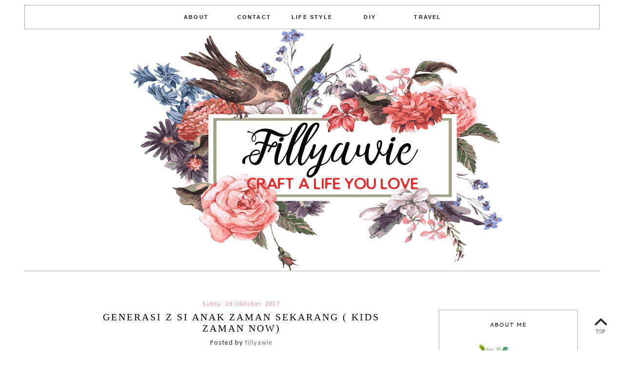

--- FILE ---
content_type: text/html; charset=UTF-8
request_url: https://www.fillyawie.com/2017/10/
body_size: 61376
content:
<!DOCTYPE html>
<html class='v2' dir='ltr' xmlns='http://www.w3.org/1999/xhtml' xmlns:b='http://www.google.com/2005/gml/b' xmlns:data='http://www.google.com/2005/gml/data' xmlns:expr='http://www.google.com/2005/gml/expr' xmlns:og='http://ogp.me/ns#'>
<head>
<link href='https://www.blogger.com/static/v1/widgets/335934321-css_bundle_v2.css' rel='stylesheet' type='text/css'/>
<meta content='width=device-width,initial-scale=1.0,minimum-scale=1.0,maximum-scale=2.0' name='viewport'/>
<!-- Begin Blogger Meta -->
<meta content='text/html; charset=UTF-8' http-equiv='Content-Type'/>
<meta content='blogger' name='generator'/>
<link href='https://www.fillyawie.com/favicon.ico' rel='icon' type='image/x-icon'/>
<link href='https://www.fillyawie.com/2017/10/' rel='canonical'/>
<!--Can't find substitution for tag [blog.ieCssRetrofitLinks]-->
<meta content='Fillyawie is a Lifestyle DIY Blog. I like to blog about DIY, Crafting, Beauty Review, Fashion, IVF Story etc.' name='description'/>
<meta content='https://www.fillyawie.com/2017/10/' property='og:url'/>
<meta content='Fillyawie, Indonesian Lifestyle DIY Blog' property='og:title'/>
<meta content='Fillyawie is a Lifestyle DIY Blog. I like to blog about DIY, Crafting, Beauty Review, Fashion, IVF Story etc.' property='og:description'/>
<!-- End Blogger Meta -->
<!-- Begin Open Graph metadata -->
<meta content='https://www.fillyawie.com/2017/10/' property='og:url'/>
<meta content='Fillyawie, Indonesian Lifestyle DIY Blog' property='og:site_name'/>
<meta content='website' property='og:type'/>
<meta content='Fillyawie is a Lifestyle DIY Blog. I like to blog about DIY, Crafting, Beauty Review, Fashion, IVF Story etc.' property='og:description'/>
<!-- End Open Graph metadata -->
<!-- SEO Meta Tag -->
<meta content='noindex,nofollow' name='robots'/>
<!-- SEO Title Tag -->
<title>Archive for Oktober 2017</title>
<link href='https://maxcdn.bootstrapcdn.com/font-awesome/4.6.2/css/font-awesome.min.css' rel='stylesheet'/>
<link href="//fonts.googleapis.com/css?family=Lato:400,300,700" rel="stylesheet" type="text/css">
<style type='text/css'>@font-face{font-family:'Calibri';font-style:normal;font-weight:400;font-display:swap;src:url(//fonts.gstatic.com/l/font?kit=J7afnpV-BGlaFfdAhLEY67FIEjg&skey=a1029226f80653a8&v=v15)format('woff2');unicode-range:U+0000-00FF,U+0131,U+0152-0153,U+02BB-02BC,U+02C6,U+02DA,U+02DC,U+0304,U+0308,U+0329,U+2000-206F,U+20AC,U+2122,U+2191,U+2193,U+2212,U+2215,U+FEFF,U+FFFD;}@font-face{font-family:'Cantarell';font-style:normal;font-weight:700;font-display:swap;src:url(//fonts.gstatic.com/s/cantarell/v18/B50IF7ZDq37KMUvlO01xN4d-HY6fB4wWgEHB.woff2)format('woff2');unicode-range:U+0100-02BA,U+02BD-02C5,U+02C7-02CC,U+02CE-02D7,U+02DD-02FF,U+0304,U+0308,U+0329,U+1D00-1DBF,U+1E00-1E9F,U+1EF2-1EFF,U+2020,U+20A0-20AB,U+20AD-20C0,U+2113,U+2C60-2C7F,U+A720-A7FF;}@font-face{font-family:'Cantarell';font-style:normal;font-weight:700;font-display:swap;src:url(//fonts.gstatic.com/s/cantarell/v18/B50IF7ZDq37KMUvlO01xN4d-E46fB4wWgA.woff2)format('woff2');unicode-range:U+0000-00FF,U+0131,U+0152-0153,U+02BB-02BC,U+02C6,U+02DA,U+02DC,U+0304,U+0308,U+0329,U+2000-206F,U+20AC,U+2122,U+2191,U+2193,U+2212,U+2215,U+FEFF,U+FFFD;}@font-face{font-family:'Coming Soon';font-style:normal;font-weight:400;font-display:swap;src:url(//fonts.gstatic.com/s/comingsoon/v20/qWcuB6mzpYL7AJ2VfdQR1t-VWDnRsDkg.woff2)format('woff2');unicode-range:U+0000-00FF,U+0131,U+0152-0153,U+02BB-02BC,U+02C6,U+02DA,U+02DC,U+0304,U+0308,U+0329,U+2000-206F,U+20AC,U+2122,U+2191,U+2193,U+2212,U+2215,U+FEFF,U+FFFD;}@font-face{font-family:'Copse';font-style:normal;font-weight:400;font-display:swap;src:url(//fonts.gstatic.com/s/copse/v16/11hPGpDKz1rGb3dkFEmDUq-B.woff2)format('woff2');unicode-range:U+0000-00FF,U+0131,U+0152-0153,U+02BB-02BC,U+02C6,U+02DA,U+02DC,U+0304,U+0308,U+0329,U+2000-206F,U+20AC,U+2122,U+2191,U+2193,U+2212,U+2215,U+FEFF,U+FFFD;}@font-face{font-family:'Lato';font-style:normal;font-weight:400;font-display:swap;src:url(//fonts.gstatic.com/s/lato/v25/S6uyw4BMUTPHjxAwXiWtFCfQ7A.woff2)format('woff2');unicode-range:U+0100-02BA,U+02BD-02C5,U+02C7-02CC,U+02CE-02D7,U+02DD-02FF,U+0304,U+0308,U+0329,U+1D00-1DBF,U+1E00-1E9F,U+1EF2-1EFF,U+2020,U+20A0-20AB,U+20AD-20C0,U+2113,U+2C60-2C7F,U+A720-A7FF;}@font-face{font-family:'Lato';font-style:normal;font-weight:400;font-display:swap;src:url(//fonts.gstatic.com/s/lato/v25/S6uyw4BMUTPHjx4wXiWtFCc.woff2)format('woff2');unicode-range:U+0000-00FF,U+0131,U+0152-0153,U+02BB-02BC,U+02C6,U+02DA,U+02DC,U+0304,U+0308,U+0329,U+2000-206F,U+20AC,U+2122,U+2191,U+2193,U+2212,U+2215,U+FEFF,U+FFFD;}@font-face{font-family:'Lato';font-style:normal;font-weight:700;font-display:swap;src:url(//fonts.gstatic.com/s/lato/v25/S6u9w4BMUTPHh6UVSwaPGQ3q5d0N7w.woff2)format('woff2');unicode-range:U+0100-02BA,U+02BD-02C5,U+02C7-02CC,U+02CE-02D7,U+02DD-02FF,U+0304,U+0308,U+0329,U+1D00-1DBF,U+1E00-1E9F,U+1EF2-1EFF,U+2020,U+20A0-20AB,U+20AD-20C0,U+2113,U+2C60-2C7F,U+A720-A7FF;}@font-face{font-family:'Lato';font-style:normal;font-weight:700;font-display:swap;src:url(//fonts.gstatic.com/s/lato/v25/S6u9w4BMUTPHh6UVSwiPGQ3q5d0.woff2)format('woff2');unicode-range:U+0000-00FF,U+0131,U+0152-0153,U+02BB-02BC,U+02C6,U+02DA,U+02DC,U+0304,U+0308,U+0329,U+2000-206F,U+20AC,U+2122,U+2191,U+2193,U+2212,U+2215,U+FEFF,U+FFFD;}</style>
<style id='page-skin-1' type='text/css'><!--
/*
-----------------------------------------------
Name    : CALYPSO
Designer: Vefio Themes
URL     : https://www.etsy.com/shop/VefioThemes
----------------------------------------------- */
/* Variable definitions
====================
<Variable name="keycolor" description="Main Color" type="color" default="#fff"/>
<Variable name="body.background" description="Body Background" type="background"
color="#ffffff" default="$(color) none repeat scroll top left"/>
<Variable name="body.background.override" description="Body Background Override" type="string" default=""/>
<Group description="Overall Layout" selector="body">
<Variable name="body.line.color" description="Body Line Color" type="color" default="#666"/>
<Variable name="body.background.color" description="Outer Background Color" type="color" default="#fff"/>
<Variable name="content.bg" description="Content background" type="color" default="#fff"/>
</Group>
<Group description="Main Menu" selector="#mainnav-wrapper">
<Variable name="mainnav.font" description="Font Type" type="font"
default="normal normal 10px Lato, Arial, Tahoma"/>
<Variable name="topnav.bg" description="Background Color" type="color" default="#fff"/>
<Variable name="mainnav.font.color" description="Font Color" type="color" default="#1A1A1A"/>
<Variable name="mainnav.font.hovercolor" description="Font Hover Color" type="color" default="#B3B3B3"/>
</Group>
<Group description="Dropdown" selector="#mainnav-wrapper">
<Variable name="mainnav.drop.bg" description="Dropdown Background Color" type="color" default="#000"/>
<Variable name="mainnav.font.childcolor" description="Dropdown Font Color" type="color" default="#fff"/>
<Variable name="mainnav.font.childhover" description="Dropdown Font Hover Color" type="color" default="#ccc"/>
</Group>
<Group description="Blog Header" selector="#header-wrapper">
<Variable name="outerheader.background.color" description="Header Background Color" type="color" default="transparent"/>
<Variable name="header.font.type" description="Font Type" type="font"
default="normal normal 50px Lato, sans-serif, Times New Roman, Tahoma, Helvetica, FreeSans"/>
<Variable name="header.font.color" description="Font Color" type="color" default="#000"/>
<Variable name="header.font.hovercolor" description="Font Hover Color" type="color" default="#000"/>
</Group>
<Group description="Blog Description" selector="#header-wrapper .description">
<Variable name="description.font.type" description="Description Font" type="font"
default="normal normal 11px Lato, Arial, Tahoma, Helvetica, FreeSans, sans-serif"/>
<Variable name="description.font.color" description="Description Color" type="color" default="#c1c1c1" />
</Group>
<Group description="Post Date" selector=".dateblock">
<Variable name="date.font" description="Font Type" type="font"
default="normal normal 11px Lato, Calibri, Arial, Helvetica, FreeSans, sans-serif"/>
<Variable name="date.color" description="Font Color" type="color" default="#000"/>
<Variable name="date.background" description="Background Color" type="color" default="transparent"/>
</Group>
<Group description="Post Title" selector=".post-title">
<Variable name="posttitle.font.type" description="Font Type" type="font"
default="normal normal 16px Lato, sans-serif, Times New Roman, Helvetica, FreeSans"/>
<Variable name="posttitle.font.color" description="Font Color" type="color"
default="#000" />
<Variable name="posttitle.font.hovercolor" description="Post Title Hover Font" type="color"
default="#ccc" />
</Group>
<Group description="Post Body" selector=".post-body, .post-home">
<Variable name="post.font.type" description="Font Type" type="font"
default="normal normal 12px Lato, Calibri, Arial, Helvetica, FreeSans, sans-serif"/>
<Variable name="post.font.color" description="Font Color" type="color" default="#2F2F2F"/>
</Group>
<Group description="Read More Button" selector=".rmlink a, .jump-link">
<Variable name="button.font.type" description="Font Type" type="font"
default="normal bold 10px Lato, Tahoma, Helvetica, FreeSans, sans-serif"/>
<Variable name="button.font.color" description="Font Color" type="color" default="#fff"/>
<Variable name="button.font.hovercolor" description="Font Hover Color" type="color" default="#fff"/>
<Variable name="button.bg.color" description="Background Color" type="color" default="#000"/>
<Variable name="button.bg.hovercolor" description="Background Hover Color" type="color" default="#595959"/>
</Group>
<Group description="Sidebar Social Media" selector=".top-social">
<Variable name="social2.color" description="Icon Color" type="color" default="#4a4a4a"/>
<Variable name="social2.hovercolor" description="Icon Hover Color" type="color" default="#000"/>
<Variable name="social2.border.color" description="Border Color" type="color" default="#878787"/>
<Variable name="social2.border.hovercolor" description="Border Hover Color" type="color" default="#7a7a7a"/>
</Group>
<Group description="Email and Search widget" selector="#HTML2, .follow-by-email-submit">
<Variable name="email.font.type" description="Font Type" type="font"
default="normal bold 10px Lato, Tahoma, Helvetica, FreeSans, sans-serif"/>
<Variable name="email.font.color" description="Font Color" type="color" default="#fff"/>
<Variable name="email.font.hovercolor" description="Font Hover Color" type="color" default="#fff"/>
<Variable name="email.bg.color" description="Background Color" type="color" default="#000"/>
<Variable name="email.bg.hovercolor" description="Background Hover Color" type="color" default="#595959"/>
</Group>
<Group description="Links" selector="body">
<Variable name="link.color" description="Link Color" type="color" default="#656565"/>
<Variable name="link.visited.color" description="Visited Color" type="color" default="#656565"/>
<Variable name="link.hover.color" description="Hover Color" type="color" default="#000"/>
</Group>
<Group description="Widget Title" selector="#sidebar-right h2">
<Variable name="widgettitle.font.type" description="Font Type" type="font"
default="normal normal 11px Lato Sans, Tahoma, Helvetica, FreeSans, sans-serif"/>
<Variable name="widgettitle.font.color" description="Font Color" type="color" default="#2F2F2F" />
</Group>
<Group description="Widget Content" selector="#sidebar-right .widget-content">
<Variable name="widgetcontent.font.type" description="Font Type" type="font"
default="normal normal 12px Lato, Tahoma, Helvetica, FreeSans, sans-serif"/>
<Variable name="widgetcontent.font.color" description="Font Color" type="color" default="#2F2F2F" />
</Group>
<Group description="Comment Section" selector="#comments">
<Variable name="comment.font.type" description="Font Type" type="font"
default="normal normal 12px Lato, Calibri, Arial, Helvetica, FreeSans, sans-serif"/>
<Variable name="comment.font.color" description="Font Color" type="color" default="#626262"/>
<Variable name="comment.border.color" description="Border Color" type="color" default="#e1e1e1"/>
</Group>
<Group description="Blog Footer" selector="#footer-1, #footer-column-container">
<Variable name="footer.font.color" description="Font Color" type="color" default="#606060"/>
<Variable name="footer.background.color" description="Background Color" type="color" default="#F6F6F6"/>
<Variable name="widgettitle.bg.color" description="Widget Title Bg Color" type="color" default="#fff" />
</Group>
*/
/* ------------ RESET -------------*/
html, body, div, span, applet, object, iframe, h1, h2, h3, h4, h5, h6, p, blockquote, pre, a, abbr, acronym, dfn, em, img, ins, kbd, q, s, samp, small, strike, strong, sub, sup, tt, var, b, u, i, center, dl, dt, dd, ol, ul, li {
margin: 0;
padding: 0;
border: 0;
font-size: 100%;
font: inherit;
vertical-align: baseline;
}
article, aside, details, figcaption, figure, footer, header, hgroup, menu, nav, section {
display: block;
}
body {
display: block;
}
* {
margin: 0;
padding: 0;
}
html {
display: block;
}
ol, ul {
list-style: none;
}
blockquote, q {
quotes: none;
}
blockquote:before, blockquote:after, q:before, q:after {
content:&#39;
&#39;;
content: none;
}
table {
border-collapse:collapse;
border-spacing:0;
}
body .navbar, .icon-action, .widget-item-control, .feed-links, #skiplinks, #Attribution1 {
display: none !important;
}
*, .header-wrapper .description, .section, .widget, .widget .post-body ul, .widget ul, .crosscol .PageList li, .Header h1, .footer .PageList li, .widget li, .BlogArchive #ArchiveList ul.flat li {
margin: 0;
padding: 0;
outline: none
}
/* ------------ Body Framework-------------*/
body {
font: normal normal 16px Calibri;
color:#2f2f2f;
letter-spacing: 0em;
background: #ffffff none repeat scroll top left;
padding: 0;
}
a:link {
text-decoration: none;
color: #818080;
transition: all 0.3s ease-in-out;
-moz-transition: all 0.3s ease-in-out;
-webkit-transition: all 0.3s ease-in-out;
-o-transition: all 0.3s ease-in-out;
-ms-transition: all 0.3s ease-in-out;
}
a:visited {
text-decoration: none;
color: #656565;
}
a:hover {
text-decoration: none;
color: #000000;
}
strong,b {
font-weight:bold;
}
cite,em,i {
font-style:italic;
}
a img {
border:none;
}
abbr,
acronym {
border-bottom:1px dotted;
cursor:help;
}
sup,
sub {
vertical-align:baseline;
position:relative;
top:-.3em;
font-size:86%;
}
sub {
top:.3em;
}
small {
font-size:86%;
}
kbd {
font-size:80%;
border:1px solid #999;
padding:2px 5px;
border-bottom-width:2px;
border-radius:3px;
}
mark {
background-color:#ffce00;
color:black;
}
pre,
code {
font-family:"Courier New",Courier,Monospace;
color:#726A5C;
}
pre {
white-space:pre;
word-wrap:normal;
overflow:auto;
}
/* ------------------- main-wrapper -------------------- */
#main-wrapper {
margin: 0 auto;
padding: 0 0 30px;
text-align: left;
background:#ffffff;
}
#main-wrapper-bg {
width: 100%;
float: left;
border-top:1px solid #aaaaaa;
}
#content-wrapper {
overflow: hidden;
background:transparent;
margin-bottom: 0;
padding:40px 5px 0px 75px;
}
#sidebar-right-wrapper {
float: right;
text-align: left;
padding-top: 20px;
margin-top: 0;
}
#main {
padding:0;
}
.slider-wrapper {
padding-top: 45px;
}
/* ------------------- Top Nav ------------------------*/
#topnav-wrapper {
background:#ffffff;
text-align: center;
width: 100%;
position: relative;
padding-top: 0;
z-index:888;
}
#topnav-inner {
position: relative;
margin: 0 auto;
}
#top-social h2 {
display: none;
}
#top-social{
float:left;
width:30%;
}
.social-box-top {
width: 270px;
height: 40px;
text-align: left;
margin-left: -9px;
margin-top: 8px;
}
.share-box, .social-box-top, .social-box {
text-decoration: none !important;
outline: none !important;
}
.social-item-top {
display: inline-block;
margin-right: 5px;
padding: 5px 7px;
transition: all 0.5s ease-in-out;
-moz-transition: all 0.5s ease-in-out;
-webkit-transition: all 0.5s ease-in-out;
-o-transition: all 0.5s ease-in-out;
-ms-transition: all 0.5s ease-in-out;
border: 1px solid transparent;
}
.social-item-top:hover {
border: 1px solid #aaaaaa;
}
.social-icon-top {
opacity: 1;
-moz-opacity: 1;
filter: alpha(opacity=100);
display: inline-block;
width: 19px;
height: 19px;
transition: all 0.5s ease-in-out;
-moz-transition: all 0.5s ease-in-out;
-webkit-transition: all 0.5s ease-in-out;
-o-transition: all 0.5s ease-in-out;
-ms-transition: all 0.5s ease-in-out;
}
.social-item-top:hover .social-icon-top {
opacity: 1;
}
/* ---------------------- Fa --------------------------*/
.fa-social-box {
text-align:left;
padding: 3px 0px;
}
.fa-social-box a.fa {
font-size:13px !important;
padding: 13px 12px 10px;
}
.fa-social-box a.fa:hover {
}
/* ---------------------- Fa --------------------------*/
#sidebar-right-wrapper .fa-social-box {
text-align:center;
padding: 3px 0px;
margin-top: -4px;
margin-bottom: -4px;
}
#sidebar-right-wrapper .fa-social-box a.fa {
color:#4a4a4a !important;
font-size:14px !important;
padding: 10px 11px;
min-width: 13px;
border:1px solid #ffffff !important;
margin: 0px 1px;
}
#sidebar-right-wrapper .fa-social-box a.fa:hover {
color:#000000 !important;
border:1px solid #7a7a7a!important;
}
#sidebar-right-wrapper .fa-social-box a.fa {
margin: 0px 3.5px 4px;
}
/* ------------------------- Main Nav ------------------------------*/
.activin {
}
#LinkList1 {
display:none;
}
.tabs_sh {
display:block !important;
}
#mainnav-wrapper-2.off-canvas {
top:-90px !important;
}
#mainnav-wrapper-2.fixed {
top:-10px !important;
position:fixed !important;
background:#ffffff;
padding: 0px;
margin: 0px auto;
opacity: 0.9;
}
#mainnav-wrapper-2 {
width: 100%;
float: none;
padding:0;
font: normal bold 11px Arial, Tahoma, Helvetica, FreeSans, sans-serif;
letter-spacing: 0.2em;
margin-bottom: 0;
text-align: center;
text-transform:uppercase;
position: relative;
left: 0;
top: 0;
z-index:20;
}
#mainnav-inner-2 {
margin: 10px auto 0;
text-align:center;
border: 1px solid #aaaaaa;
}
#mainnav-inner-2.fixed1 {
padding-bottom: 0 !important;
}
#mainnav-inner-2  h2 {
display: none !important;
}
#mainnav-inner-2 .nav {
text-align: center;
display: inline;
margin: 0 auto;
list-style: none;
}
#mainnav-inner-2 li {
position: relative;
display: inline-block;
cursor: pointer;
-webkit-transition: all 0.3s ease-in-out;
-moz-transition: all 0.3s ease-in-out;
-ms-transition: all 0.3s ease-in-out;
-o-transition: all 0.3s ease-in-out;
transition: all 0.3s ease-in-out;
}
#mainnav-inner-2 ul li a {
color:#1A1A1A;
z-index: 889;
min-width: 85px;
display: inline-block;
position: relative;
padding: 1.6em 1.3em 1.6em;
}
#mainnav-inner-2 ul li::after {
content:"";
position:absolute;
right:0;
top:0;
background:#aaaaaa;
width:1px;
height:20px;
bottom: 0;
margin: auto;
display:none;
}
#mainnav-inner-2 ul li:hover a {
color:#B3B3B3;
}
#mainnav-inner-2 ul li ul {
z-index: 889;
position: absolute;
top: 4.4em;
left: -5px;
min-width: 160px;
padding:0;
border:0 solid #aaaaaa
}
#mainnav-inner-2 ul li ul:before {
display:none;
position:absolute;
top:12px;
right:45px;
content:"";
width: 0;
height: 0;
border-style: solid;
border-width: 0 10px 11px 10px;
border-color: transparent transparent #000000 transparent;
}
#mainnav-inner-2 ul li:hover ul {
}
#mainnav-inner-2 ul li ul.fallback {
display: none;
}
#mainnav-inner-2 ul li:hover ul.fallback {
display: block;
}
#mainnav-inner-2 ul li ul li {
background-position: 3em center;
background-repeat: no-repeat;
background-size: 8px 8px;
background-color:#000000;
display: block;
-webkit-transition: all 0.4s ease-in-out;
-moz-transition: all 0.4s ease-in-out;
-ms-transition: all 0.4s ease-in-out;
-o-transition: all 0.4s ease-in-out;
transition: all 0.4s ease-in-out;
}
#mainnav-inner-2 ul li ul li:after {
content:"";
width:0;
height:100%;
position:absolute;
right:0;
top:0;
background-color:#B3B3B3;
-webkit-transition: all 0.4s ease-in-out;
-moz-transition: all 0.4s ease-in-out;
-ms-transition: all 0.4s ease-in-out;
-o-transition: all 0.4s ease-in-out;
transition: all 0.4s ease-in-out;
}
#mainnav-inner-2 ul li ul li:hover:after {
width:10px;
}
#mainnav-inner-2 ul li ul li:last-child {
background-position: 3em 1.45em;
padding-bottom:1em;
}
#mainnav-inner-2 ul li ul li:last-child:hover {
background-position: 2.7em 1.3em;
}
#mainnav-inner-2 ul li ul li:hover {
background-size: 14px 14px;
background-position: 2.7em center;
}
#mainnav-inner-2 ul li ul li a {
color:#ffffff !important;
letter-spacing: 0.06em;
padding: 1em 1em 1em 2em;
text-align: left;
font-size:110%;
text-transform:capitalize;
}
#mainnav-inner-2 ul li ul li:hover a {
color:#cccccc !important;
}
.mainnav-wrapper-2-fixed {
position:fixed !important;
top:-10px !important;
background-color:#ffffff !important;
}
.selectnav {
display: none;
}
/* -------------------------- Header ------------------------------*/
#mini-header {
float: none;
width: 100%;
}
#header-wrapper {
width: 100%;
background-color:#ffffff;
margin: 0 auto;
padding: 0;
background-image:none;
background-position: center -30px;
background-repeat:no-repeat;
clear:both;
border-bottom:0 solid #aaaaaa;
}
#header-inner {
position: relative;
background-position: center center !important;
background-repeat:no-repeat;
margin:0 auto;
overflow:hidden;
padding:65px 0 70px;
}
#header-inner-img {
position: relative;
background-position: center center !important;
background-repeat:no-repeat;
margin:0 auto;
overflow:hidden;
}
.titlewrapper .title, .titlewrapper .title a {
font: normal normal 50px Copse;
letter-spacing: 0.2em;
text-align:center !important;
color:#000000 !important;
font-weight:300;
text-indent: 0.2em;
line-height: 1.2;
}
.titlewrapper .title a:hover {
color:#000000!important;
}
.titlewrapper {
padding-left: 5%;
padding-right: 5%;
}
#header-inner-img a img {
display: block;
max-width:100% !important;
margin:0 auto;
height: auto !important;
}
.descriptionwrapper {
font: normal normal 12px Lato;
color: #000000;
letter-spacing: 0.09em;
text-align: center;
padding-top: 11px;
text-indent: 0.09em;
padding-top: 20px;
}
/* ----------------- Post-Main-Header --------------------- */
.post-main-header {
position: relative;
text-align: center;
background-image:none;;
background-position:-50px;
background-repeat:no-repeat;
margin: 40px 0 30px;
}
.left-post-main-header {
float:left;
width:77px;
height: 100px;
margin-bottom: 10px;
display: none;
}
.right-post-main-header {
float: none;
width: 100%;
}
.ondt {
font-size:90%;
}
.dateblock {
font:normal normal 11px Lato;
display:inline-block;
color:#f486aa;
background:transparent;
padding: 6px 20px;
letter-spacing: 2px;
}
.post-title {
font: normal normal 20px px Merriweather;
letter-spacing:3px;
text-align: center;
text-transform:uppercase;
}
h3.post-title, h3.post-title a {
padding: 0.25% 5% 0.3%;
color:#000000;
transition: all 0.35s ease-in-out;
-moz-transition: all 0.35s ease-in-out;
-webkit-transition: all 0.35s ease-in-out;
-o-transition: all 0.35s ease-in-out;
-ms-transition: all 0.35s ease-in-out;
}
h1.post-title, h1.post-title a {
padding: 0.25% 5% 0.3%;
color: #000000;
transition: all 0.35s ease-in-out;
-moz-transition: all 0.35s ease-in-out;
-webkit-transition: all 0.35s ease-in-out;
-o-transition: all 0.35s ease-in-out;
-ms-transition: all 0.35s ease-in-out;
}
h1.post-title a, h3.post-title a {
background-color:#ffffff;
display:inline-block;
}
.tit-bg {
display: inline-block;
padding: 0px 10%;
background:#ffffff;
}
.post-title:after {
position:absolute;
top: 58%;
right:0;
background:#aaaaaa;
width:100%;
height:1px;
z-index: -1;
content:"";
display:none;
}
h3.post-title a:hover {
color:#cccccc;
}
.index-post-subtitle {
text-align: center;
letter-spacing: 0.06em;
position:relative;
overflow:hidden;
margin-top: -3px;
}
.tit-sub-bg {
background:#ffffff;
display: inline-block;
padding: 5px 0;
position:relative;
}
.tit-sub-bg:before {
background:#aaaaaa;
position: absolute;
top: 50%;
width: 100%;
height: 1px;
content: "";
z-index: 1;
left: -100%;
display:none;
}
.tit-sub-bg:after {
background:#aaaaaa;
position: absolute;
top: 50%;
right: -100%;
height: 1px;
content: "";
z-index: 1;
width: 100%;
display:none;
}
.index-subtitle-separator {
margin: 0px 0.3em;
color: #aaaaaa;
}
.post-labels {
font: normal normal 16px Calibri;
color:#2f2f2f;
text-align: right;
margin: 19px 0px 0px;
float: right;
padding: 0px;
line-spacing:0;
max-width: 45%;
}
.post-labels a {
display: inline-block;
margin: 3px 1px;
}
.in-comnum-wrap {
margin:0;
}
.post-author {
display:inline-block;
font: normal normal 16px Calibri;
color:#2f2f2f;
text-align: left;
margin: 0;
font-size:90%;
line-spacing:0;
}
/* -----------------Read More Button-------------------- */
.index-post-footer {
font:normal normal 16px Calibri;
color:#2f2f2f;
margin: 10px 0px 60px;
overflow: hidden;
padding: 0px 0px 40px;
border-bottom: 1px solid #aaaaaa;
letter-spacing: 0.04em;
}
.rm-wrap {
display:none;
position: relative;
text-align: center;
margin: 20px 0 0;
}
.rmlink a, .jump-link a {
font:normal bold 11px Coming Soon !important;
color:#ffffff !important;
background-color:#f486aa;
max-width: 110px;
display: block;
padding: 1em 2.1em;
margin: 0px auto !important;
text-align: center;
letter-spacing:2px;
transition: all 0.4s ease-in-out;
-moz-transition: all 0.4s ease-in-out;
-webkit-transition: all 0.4s ease-in-out;
-o-transition: all 0.4s ease-in-out;
-ms-transition: all 0.4s ease-in-out;
text-transform: uppercase;
}
.rmlink a:hover, .jump-link a:hover {
color:#ffffff !important;
background-color:#595959;
}
.rmlink {
text-align: center;
overflow: hidden;
}
.jump-link {
position: relative;
text-align: center;
margin: 25px 0px 10px;
}
/* ------------------- breadcrumbs ------------------------ */
.breadcrumbs {
font: normal normal 16px Calibri;
color:#2f2f2f;
padding: 0;
text-transform: none;
margin: 40px 0 0 0;
letter-spacing: 0.04em;
font-size:90%;
}
.breadcrumbs span a:link, .breadcrumbs span a:visited {
color:#818080;
}
.breadcrumbs span a:hover {
color: #000000;
}
.status-msg-wrap {
margin: 30px auto !important;
width: 100% !important;
font-size: 100% !important;
}
/* ------------------- Posts-Body ------------------------ */
.post {
margin: 0;
padding-bottom: 0;
}
/* For item page*/
.post-item {
letter-spacing: 0.02em;
font: normal normal 16px Calibri;
color:#2f2f2f;
line-height:23px;
overflow:hidden;
}
/* For Homepage*/
.post-home {
text-align: center;
}
.home-post-sum, .post-home {
text-align: justify;
letter-spacing: 0.02em;
font: normal normal 16px Calibri;
color:#2f2f2f;
line-height:23px;
overflow:hidden;
}
.home-img-wrap {
padding:10px 0;
display:block;
opacity:1;
transition: all 0.3s ease-in-out;
-moz-transition: all 0.3s ease-in-out;
-webkit-transition: all 0.3s ease-in-out;
-o-transition: all 0.3s ease-in-out;
-ms-transition: all 0.3s ease-in-out;
text-align:center;
}
.home-img-wrap:hover {
opacity:1;
}
.post-body {
position: relative;
}
.post-item h2 {
font-size: 160%;
font-weight: bold;
}
.post-item h3 {
font-size: 130%;
font-weight: bold;
}
.post-item h4 {
font-size: 105%;
font-weight: bold;
}
.post-body a {
max-width: 100%;
}
.post-body img {
max-width: 100%;
height: auto;
}
.post-body ul {
list-style: square outside !important;
padding: 10px 10px 10px 40px !important;
line-height:24px !important;
}
.post-body ol {
list-style: decimal outside !important;
padding: 10px 10px 10px 40px !important;
line-height:24px !important;
}
div.pinit-wrapper {
z-index: 777 !important;
height: 40px;
width: 40px;
margin: 10px 0 0 10px;
}
.post blockquote {
margin: 20px;
font-style:italic;
background-color:#ECF1F2;
background-image: url('https://blogger.googleusercontent.com/img/b/R29vZ2xl/AVvXsEiISttbJuxiskePYw1y8Cvw5jsBng2Pj-s1Uxio5F-ee2hYk6fBPlCVCkMFC0MD4NuNmZKRtBZdcYchaP0Qe2dpESoQvZj2TF9RtiJ0yt87FK2g_fDZAehBBkPzaptBDpNT8KlElAI9k0M/s20/quote20.png');
background-repeat: no-repeat;
background-position: 10px 10px;
background-size: 20px 20px;
padding: 30px 20px 20px 30px;
border:1px dotted #31484C;
line-height: 1.8em !important;
}
.post blockquote div:first-child:first-letter {
float: none;
font-size: 100% !important;
font-weight: inherit;
margin: 0;
height:auto;
line-height:inherit;
}
.CSS_LIGHTBOX {
z-index: 999 !important;
}
/* ------------------- Posts-Signature ------------------------ */
#cus-post-sign {
width:100%;
height:auto;
margin: 30px 0 30px;
display:none;
}
#cus-post-sign h2 {
display:none;
}
#cus-post-sign img {
max-width:100%;
height:auto;
}
/* ------------------- Share Button -------------------------- */
.index-share-box {
margin-top: 10px;
position: relative;
float: left;
width: 40%;
}
.index-share_judul {
float:left;
margin: auto;
padding: 1em 0 0.5em;
margin-right: 10px;
}
.index-share-content {
padding: 0.8em 0 0.5em;
}
a.index-share-inner {
transform:translate3d(0px, 0px, 0px);
-webkit-backface-visibility:hidden;
display: inline-block;
margin-right:5px;
height: 18px;
width: 17px;
padding: 0;
-webkit-transition: all 0.7s ease 0 s;
-moz-transition: all 0.7s ease 0s;
-o-transition: all 0.7s ease 0s;
-ms-transition: all 0.7s ease 0s;
transition: all 0.7s ease 0s;
background-repeat:no-repeat;
background-position: -1px center;
background-size:80%;
}
.index-facebook {
background-image:url("https://blogger.googleusercontent.com/img/b/R29vZ2xl/AVvXsEjgEnFSMzzKiWpTrKjzXLE4nzqkJrkvZ37m9MIgEMvRuYofxIYD7_JMGs_6If3DwPYtzkOCjOaydmdMVp0n54aQ9EP67MwMox_LeKxd76_UoxO5X8SI7n1uCogYUv5fEQAEE_9K3vwGW9I/s22/share-facebook.png");
position:relative;
}
.index-pinrest {
background-image:url("https://blogger.googleusercontent.com/img/b/R29vZ2xl/AVvXsEjpU_Pb0R1GJDBVXR5Yuh5vLI33JOvSMFrk9t0sK9589U5YLi0RwrDJYTjzOH3QgFEy6IWYuvBM0JTdT2lls81pFjOpwYt1Km-b4jjoCgY9V_QZwCoGqYFN2uPcjypluPUO-EIASg3-DhA/s22/share-pinrest.png");
}
.index-twitter {
background-image:url("https://blogger.googleusercontent.com/img/b/R29vZ2xl/AVvXsEjGbdvHrJlMDQpmeZlWnfa8mHLIj-XXqAJmUKctmZ40qefm-TBzGO5s4gZcf24fk5maWtBLkdcsbv31qtCWMSss697HI79Pf5ncu-thjlRNStt0paE8XoDHFOkHAGzuw45s-p5q_iIYX2s/s22/share-twitter.png");
}
.index-bloglovin {
background-image:url("https://blogger.googleusercontent.com/img/b/R29vZ2xl/AVvXsEjUSaIDc5oimt3U2uz79dhkRzpuviIlvGrvYXPMv1FK97jC5IWoWTMb70q69qvcdPlvULudw2LA2Ktj9SHHc3R3LyZfZ31mvudF3SJL8mQBP5gVdDCtfh6DHrRGUiahDT4BAQhn84GM_xs/s22-Ic42/share-linkedin3.png");
}
.index-google {
background-image:url("https://blogger.googleusercontent.com/img/b/R29vZ2xl/AVvXsEgIJ3dQzw8Y25t91Rj8v-xx-DkMdGSVAU1yx6YT_Pl_gKNVM-STUEPThWSY4joPvEvIpONKs4j9pW_o_zwCEZm-NBHw84hhrads2xY0XPIa4F3AFSsdevbIgsHSg2O2k8Ixzyl4CyDCp8k/s22/share-google.png");
}
/* -------------------- Sidebar ------------------------ */
#sidebar-right, #sidebar-left{
padding: 20px 45px 0px 30px !important;
border:0 solid #aaaaaa;
margin-top: 20px;
}
#sidebar-right h2 {
font: normal bold 11px Cantarell;
color: #2F2F2F;
text-transform: uppercase;
letter-spacing: 0.1em;
text-align: center;
padding: 2em 0.8em 1em 0.8em;
border-top: 0 solid #aaaaaa;
}
#sidebar-right .widget {
padding: 0 10% !important;
margin: 20px 0px 40px;
border:1px solid #aaaaaa;
}
#sidebar-right h2:before, #sidebar-left h2:before {
content: "";
display: inline-block;
position: absolute;
border-top: 0px solid;
width: 100%;
top: 0;
right: 0;
left: 0;
margin: auto;
}
#sidebar-right h2:after, #sidebar-left h2:after {
content: "";
display: inline-block;
position: absolute;
border-bottom: 0;
width: 100%;
bottom: 0;
right: 0;
left: 0;
margin: auto;
}
#sidebar-right div.widget-content, #sidebar-left div.widget-content {
font:normal normal 12px Georgia, Utopia, 'Palatino Linotype', Palatino, serif;
color: #2F2F2F;
letter-spacing: 0.04em;
margin: 0 auto;
text-align: center;
margin-bottom: 30px;
margin-top: 20px;
padding-left:0;
padding-right:0;
}
#sidebar-right .Image div.widget-content img, #sidebar-right .HTML div.widget-content img,
#footer-column-container .Image div.widget-content img, #footer-column-container .HTML div.widget-content img,
#footer-1-wrap .Image div.widget-content img, #footer-1-wrap .HTML div.widget-content img {
max-width:100%;
height:auto;
margin: 0 auto;
-webkit-transition: all 0.5s ease-in-out;
-moz-transition: all 0.5s ease-in-out;
-ms-transition: all 0.5s ease-in-out;
-o-transition: all 0.5s ease-in-out;
transition: all 0.5s ease-in-out;
}
#sidebar-right iframe, #footer-column-container iframe, #footer-1-wrap iframe {
max-width: 100% !important;
}
/* ---------------------------Author Profile---------------------------- */
#sidebar-right #Image1 {
border-bottom:0;
margin-top:-15px;
}
#Image1 div.widget-content {
position: relative;
padding-left: 0;
padding-right: 0;
width: 80%;
height: auto;
overflow: hidden;
margin: 20px auto 0;
}
#image1-wrap {
width: 100%;
height: auto;
background: transparent;
-webkit-border-radius: 0;
-moz-border-radius: 0;
border-radius: 0;
margin:0;
}
.Image img#Image1_img {
width: 100%;
max-width:100%:
height:auto;
margin: 0 auto;
-webkit-border-radius: 0;
-moz-border-radius: 0;
border-radius: 0;
-webkit-transition: all 0.5s ease-in-out;
-moz-transition: all 0.5s ease-in-out;
-ms-transition: all 0.5s ease-in-out;
-o-transition: all 0.5s ease-in-out;
transition: all 0.5s ease-in-out;
}
img#Image1_img:hover {
}
#Image1 div.widget-content span.caption {
display: none;
}
#sidebar-right #Text1 {
margin-top: -40px;
}
#sidebar-right #Text1{
border-top: 0;
}
#sidebar-right #Text1 h2 {
background: transparent;
color: #2F2F2F;
border:none;
}
#Text1 h2:before, #Text1 h2:after {
display: none;
}
#Text1 div.widget-content {
text-align:center;
padding: 0;
letter-spacing: 0.04em;
line-height:18px;
margin-top: 5px;
}
/* ------------------ Social Media Follow 1 --------------------- */
#HTML2 .widget-content {
margin-bottom:30px !important;
}
#HTML2 h2 {
}
.social-box {
width: 100%;
margin: -10px auto 0;
background-image:none;
background-size: 98%;
background-position: -5px center;
padding: 10px 0 7px;
background-color:#ffffff;
}
.social-item {
max-height: 65px !important;
width: 16% !important;
display: inline-block;
border: 0px solid #fff;
height: auto;
text-align: center;
transition: all 0.5s ease-in-out;
-moz-transition: all 0.5s ease-in-out;
-webkit-transition: all 0.5s ease-in-out;
-o-transition: all 0.5s ease-in-out;
-ms-transition: all 0.5s ease-in-out;
padding: 4px 0 5px;
margin: 1%;
}
.social-item:hover {
}
.social-icon {
width: 18px;
height: 18px;
display: inline-block;
border: 0px solid #ccc;
border-radius: 100%;
transition: all 0.5s ease-in-out;
-moz-transition: all 0.5s ease-in-out;
-webkit-transition: all 0.5s ease-in-out;
-o-transition: all 0.5s ease-in-out;
-ms-transition: all 0.5s ease-in-out;
vertical-align: middle;
}
.social-item:hover .social-icon {
font-weight: bold;
}
.social-title {
color: #8795A3;
display: none;
margin: 5px;
letter-spacing: 0.01em;
}
/* ---------------------- Search Nav --------------------------*/
.searchbox {
position: relative;
}
#search {
text-align: center;
position: relative;
}
#search input[type="text"] {
height: 30px;
background-color:transparent;
font:normal normal 12px Georgia, Utopia, 'Palatino Linotype', Palatino, serif !important;
color: #2F2F2F !important;
width: 78%;
padding: 0 5% 0 5%;
-webkit-border-radius: 0px;
-moz-border-radius: 0px;
border-radius: 0px;
-webkit-transition: all 0.7s ease 0 s;
-moz-transition: all 0.7s ease 0s;
-o-transition: all 0.7s ease 0s;
-ms-transition: all 0.7s ease 0s;
transition: all 0.7s ease 0s;
border: 1px solid #aaaaaa;
text-align:left;
letter-spacing: 1px;
font-size: 80% !important;
}
#search input[type="text"]:focus {
background-color:transparent;
text-shadow: none !important;
outline: none;
border: 1px solid #818080;
}
#search input#searchbox-button {
background-color:transparent;
font:normal bold 11px Coming Soon !important;
font-size:90%;
height: 24px;
width: 24px;
position: absolute;
top: 4px;
right: 19px;
z-index: 99;
background-image: url('https://blogger.googleusercontent.com/img/b/R29vZ2xl/AVvXsEigCRIxZ4jhiXH8ePh1O4j1BhWyakn5RoXhmCoDI0Vx3syn6T6frQ1Y3R4e3wFXqz8Nil_w2SC0_mw5T_MNoTsvbU5tNLn-WeUa4o5_LDo1WZ1qdBZ9EIzWbjii_GvjRtbtKRNKePZJueo/s16-Ic42/search.png');
background-repeat: no-repeat;
background-position: center;
background-size: 12px auto;
border: none;
float: right;
cursor: pointer;
-webkit-border-radius: 0px;
-moz-border-radius: 0px;
border-radius: 0px;
-webkit-transition: all 0.35s ease 0 s;
-moz-transition: all 0.35s ease 0s;
-o-transition: all 0.35s ease 0s;
-ms-transition: all 0.35s ease 0s;
transition: all 0.35s ease 0s;
}
/* --------------------------EMAIL------------------------------ */
#sidebar-right #FollowByEmail1 {
padding: 0px 10% !important;
}
#FollowByEmail1 .widget-content {
margin-top:25px !important;
}
#FollowByEmail1 h2:before, #FollowByEmail1 h2:after {
width: 0;
}
.FollowByEmail {
padding: 0 0px 0 0px;
-webkit-border-radius: 0;
-moz-border-radius: 0;
border-radius: 0;
margin: 0 auto;
position:relative;
}
.FollowByEmail:after {
position:absolute;
top:0;
left:0;
right:0;
bottom:0;
margin:auto;
width:90%;
height:80%;
background:#ccc;
content:"";
z-index: -1;
display:none;
}
.FollowByEmail .follow-by-email-inner .follow-by-email-address {
height: 30px;
font:normal normal 12px Georgia, Utopia, 'Palatino Linotype', Palatino, serif !important;
color: #2F2F2F !important;
border: none;
padding: 0;
width: 88%;
margin: 0 5px 10px;
text-align:center;
border: 1px solid #aaaaaa;
-webkit-border-radius: 0;
-moz-border-radius: 0;
border-radius: 0;
transition: all 0.4s ease-in-out;
-moz-transition: all 0.4s ease-in-out;
-webkit-transition: all 0.4s ease-in-out;
-o-transition: all 0.4s ease-in-out;
-ms-transition: all 0.4s ease-in-out;
font-size: 80% !important;
letter-spacing: 1px;
}
.FollowByEmail .follow-by-email-inner .follow-by-email-address:focus {
border: 1px solid #818080;
}
.FollowByEmail .follow-by-email-inner .follow-by-email-submit {
width: 53px;
margin-right: 0;
padding: 0;
border: 0;
color:#ffffff;
background-color:#f486aa;
font:normal bold 10px Lato !important;
height: 32px;
z-index: 0;
-webkit-border-radius: 0;
-moz-border-radius: 0;
border-radius: 0;
transition: all 0.5s ease-in-out;
-moz-transition: all 0.5s ease-in-out;
-webkit-transition: all 0.5s ease-in-out;
-o-transition: all 0.5s ease-in-out;
-ms-transition: all 0.5s ease-in-out;
text-transform: uppercase;
letter-spacing: 2px;
font-size: 80% !important;
margin: 0 5% 10px;
width: 88.5%;
}
.follow-by-email-inner .follow-by-email-submit:hover {
background: #595959;
color:#ffffff;
}
.follow-by-email-inner td{
display: block;
width: 100%;
}
.follow-by-email-inner tr{
background-color:transparent;
}
/* -------------------------- LABEL ---------------------------- */
#Label1 div.widget-content {
margin-top: 1em;
}
#Label1 li span {
font-weight: bold;
}
#Label1 li a, #Label1 li a:link, #Label1 li span {
text-align: left;
display: block;
padding: 0.5em 0 0.5em 0;
margin: 0 auto;
background:transparent;
-webkit-transition: all 0.7s ease 0 s;
-moz-transition: all 0.7s ease 0s;
-o-transition: all 0.7s ease 0s;
-ms-transition: all 0.7s ease 0s;
transition: all 0.7s ease 0s;
color:#818080 !important;
border-right:3px solid transparent;
}
#Label1 li a:hover {
background-color:#ecf1f2;
display: block;
border-right:3px solid #000000;
color:#000000 !important;
}
/* ------------------ Popular Post 2------------------------ */
.PopularPosts .item-thumbnail {
display: block;
height: 190px;
margin: 0;
overflow: hidden;
position: relative;
width: 100%;
}
.PopularPosts .item-title {
position: relative;
}
.PopularPosts img {
display: block;
height: auto;
width: 100%;
transition: all 0.5s ease-in-out;
-moz-transition: all 0.5s ease-in-out;
-webkit-transition: all 0.5s ease-in-out;
-o-transition: all 0.5s ease-in-out;
-ms-transition: all 0.5s ease-in-out;
margin: 0 auto;
}
.item-title a {
font-size: 110%;
text-align: center;
margin: 15px auto 0px;
display: inline-block;
}
.item-snippet {
text-align: center;
margin: 7px auto 10px;
padding: 0px 5%;
}
.item-content:hover img {
opacity:0.6;
}
.item-content {
position: relative;
}
.PopularPosts .widget-content ul li {
border: 0 solid #F0F0F0 !important;
margin-bottom: 20px !important;
padding: 0px 0px 10px !important;
}
/* ------------------------------ RECENT POST  -------------------------------- */
#dte_recent-post {
font-size: 100%;
margin: 0 auto;
padding: 0 10px;
min-height: 100px;
text-align: left;
background: url('https://blogger.googleusercontent.com/img/b/R29vZ2xl/AVvXsEgMRvIBA76U5rcCsR_dmtIgi2QiiBMi_iu6LizOPJ_Bcm1sCjf_zMNemsS1sxx1bN64n_EIPax3SPwNW2EXZUoQ-nU_iA5ayhHTKk-lNvoUbuxtPNq11nXYzTKgZXqF-JeCpG_glDw78so/s16/loading.gif') no-repeat 50% 50%;
background-color:#ffffff;
}
#dte_recent-post span.cm {
display: none;
}
#dte_recent-post li:first-child {
border-top: 0 solid #F0F0F0;
}
#dte_recent-post li:last-child {
border-bottom: 0 solid #F0F0F0;
}
#dte_recent-post li {
list-style: none;
margin: 0 5px;
padding: 20px 0 10px 0 !important;
background-color:#ffffff;
border-top: 0 solid #F0F0F0;
transition: all 0.3s ease-in-out;
-moz-transition: all 0.3s ease-in-out;
-webkit-transition: all 0.3s ease-in-out;
-o-transition: all 0.3s ease-in-out;
-ms-transition: all 0.3s ease-in-out;
}
#dte_recent-post .isinya {
margin: 0.5em 0 0 0;
font-size: 95%;
min-height: 46px;
line-height: 1.3em;
letter-spacing: 0;
}
#dte_recent-post li a img {
float: left;
height: 70px !important;
width: 70px !important;
margin: 0.2em 10px 0 0 !important;
padding: 0;
border: 0;
background: none;
outline: none;
-webkit-border-radius: 100%;
-moz-border-radius: 100%;
border-radius: 100%;
transition: all 0.3s ease-in-out;
-moz-transition: all 0.3s ease-in-out;
-webkit-transition: all 0.3s ease-in-out;
-o-transition: all 0.3s ease-in-out;
-ms-transition: all 0.3s ease-in-out;
}
#dte_recent-post li:hover a img {
opacity:0.6;
}
#dte_recent-post li a.title {
display: block;
text-decoration: none;
margin-left: 0;
letter-spacing: 0;
}
#dte_recent-post li span.foot {
clear: both;
display: block;
color:#818080;
margin-top: 7px;
font-size: 85% !important;
display:none;
}
/* -------------------- Blog Archieve ------------------------- */
#BlogArchive1 div.widget-content {
margin-left: 30px;
}
#BlogArchive1_ArchiveMenu {
width:100%;
}
/* ------------------- Pinrest Board Styling ------------------------ */
#pinterest-gallery {
overflow: hidden;
margin: auto;
width: 90% !important;
list-style: none;
}
#pinterest-gallery li {
float: left;
width: 47.2%;
height: 100px;
background-size: cover;
margin: 3px;
padding: 0;
border:0;
position:relative;
}
.pinterest-link {
display: block;
height: 100%;
}
span.pinfil {
background:#fff;
width:100%;
height:100%;
display:block !important;
opacity:0;
transition: all 0.3s ease-in-out;
-moz-transition: all 0.3s ease-in-out;
-webkit-transition: all 0.3s ease-in-out;
-o-transition: all 0.3s ease-in-out;
-ms-transition: all 0.3s ease-in-out;
}
span.pintit {
font-size: 11px !important;
color: #FFF !important;
position: absolute;
z-index: 99999;
bottom: 0;
background: none repeat scroll 0% 0% #000;
left: 0px;
width: 90%;
text-align: center;
line-height: 1.5em;
padding:5%;
display:none;
}
/* Internet Explorer correction */
#pinterest-gallery li a {
color: transparent;
line-height: 1px;
font-size: 0px;
}
/* ------------------- Share Button -------------------------- */
.share-box {
margin-top: 20px;
position: relative;
border-top: 1px solid #aaaaaa;
}
.share_judul {
display: block;
padding: 1em 0px;
text-align: left;
letter-spacing: 0.02em;
margin: 30px auto 0px;
text-transform: uppercase;
font:normal normal 12px Georgia, Utopia, 'Palatino Linotype', Palatino, serif;
color:#2F2F2F;
}
.share-content {
text-align: left;
}
a.share-inner {
text-transform: none !important;
display: inline-block;
padding: 1em 1.7em;
-webkit-transition: all 0.7s ease 0 s;
-moz-transition: all 0.7s ease 0s;
-o-transition: all 0.7s ease 0s;
-ms-transition: all 0.7s ease 0s;
transition: all 0.7s ease 0s;
color:#3b3b3b !important;
margin-right: -4px;
}
.share_title {
font:normal normal 12px Georgia, Utopia, 'Palatino Linotype', Palatino, serif;
color:#2F2F2F;
letter-spacing: 0;
margin-top: 5px;
font-size: 80%;
text-align: center;
-webkit-transition: all 0.7s ease 0 s;
-moz-transition: all 0.7s ease 0s;
-o-transition: all 0.7s ease 0s;
-ms-transition: all 0.7s ease 0s;
transition: all 0.7s ease 0s;
}
.share-content a.share-inner:hover {
background: #F3F3F3;
}
.share-content a.share-inner:hover .share_title{
color:#818080 !important;
}
/* ---------------------- RELATED POST -------------------------- */
.related-post {
font:normal normal 12px Georgia, Utopia, 'Palatino Linotype', Palatino, serif;
color:#2F2F2F;
color: #48464A;
letter-spacing: 0em;
margin: 2em auto 0px;
}
.related-post h4 {
letter-spacing: 0;
margin: 50px 0px 5px !important;
text-transform: uppercase;
}
.related-post a {
margin: 0 0 0.5em;
display: inline-block;
transition: all 0.5s ease-in-out;
-moz-transition: all 0.5s ease-in-out;
-webkit-transition: all 0.5s ease-in-out;
-o-transition: all 0.5s ease-in-out;
-ms-transition: all 0.5s ease-in-out;
}
.related-post a:hover {
}
.related-post-style-2, .related-post-style-2 li {
margin: 0;
padding: 0;
list-style: none;
}
.related-post-style-2 li {
padding: 1em 0;
margin: 1.5em 1em !important;
border-top: 1px solid #eee;
overflow: hidden;
}
.related-post-style-2 li:first-child {
border-top: none
}
.related-post-style-2 .related-post-item-thumbnail {
width: 70px;
height: 70px;
max-width: none;
max-height: none;
background-color: transparent;
border-radius: 500px;
-webkit-border-radius: 500px;
-moz-border-radius: 500px;
padding: 0;
float: left;
margin: 2px 16px 0 0;
}
.related-post-style-2 .related-post-item-summary {
display: block;
overflow: hidden;
line-height: 1.2;
letter-spacing: 0;
}
.related-post-item-more {
display:none !important;
}
/* --------------------------- Blog Pager --------------------------- */
.blog-pager {
padding: 5px;
-webkit-border-radius: 0;
-moz-border-radius: 0;
border-radius: 0;
border:1px solid #aaaaaa;
}
.blog-pager a {
background: #f486aa;
font:normal bold 11px Coming Soon;
color:#ffffff !important;
}
.blog-pager a:hover {
background: #595959;
color:#ffffff !important;
}
.blog-pager-newer-link, .blog-pager-older-link, .home-link {
padding: 5px 5px 5px 5px;
display: block;
width: 100px;
-webkit-border-radius: 0;
-moz-border-radius: 0;
border-radius: 0;
-moz-transition: all 0.5s ease-in-out;
-webkit-transition: all 0.5s ease-in-out;
-o-transition: all 0.5s ease-in-out;
-ms-transition: all 0.5s ease-in-out;
transition: all 0.5s ease-in-out;
}
#sidebar-right div.widget-content .blog-list-container, #sidebar-left div.widget-content .blog-list-container{
text-align: left;
}
#sidebar-right div.widget-content .blog-list-container ul li {
padding: 20px 0;
border-bottom: 1px solid #e6e6e6;
}
#sidebar-right div.widget-content .blog-list-container .item-title a {
text-align: left;
margin-bottom: 7px;
display: block;
padding: 10px 0 0 0;
margin-top: 5px;
}
#sidebar-right .blog-list-container .item-thumbnail {
margin: 15px 8px 5px 0;
}
#Label1 li a, #Label1 li a:link, #Label1 li span {
padding: 0.5em 10px 0.5em 13px;
}
#main .AdSense {
margin-bottom:20px;
}
/* ---------------------------------- COMMENT SECTION --------------------------------- */
#comments h6, div#comments.comments h6 {
background-color:#ecf1f2;
padding: 1em;
font: normal normal 12px Lato;
color: #6e6e6e;
text-align: center;
background-position: 5% center, 95% center;
background-repeat: no-repeat;
background-size: 23px 23px;
-webkit-border-radius: 10px;
-moz-border-radius: 10px;
border-radius: 10px;
margin: 3.5em 0 2em 0;
}
h5#comment-post-message {
display: none;
}
.comments {
font: normal normal 12px Lato;
color: #6e6e6e;
}
.comments .comments-content {
text-align: left;
}
#comments-block {
margin: 1em 0 1.5em;
line-height: 1.6em;
}
#comments-block .comment-author {
margin: .5em 0;
}
#comments-block .comment-body {
margin: .25em 0 0;
}
#comments-block .comment-footer {
margin: -.25em 0 2em;
line-height: 1.4em;
letter-spacing:0;
}
#comments-block .comment-body p {
margin: 0 0 .75em;
}
.deleted-comment {
font-style: italic;
color: gray;
}
.comments .comments-content .comment, .comments .comments-content .comment:first-child, .comments .comments-content .comment:last-child {
padding: 0;
margin: 0;
position: relative;
}
.comments .comments-content .comment-replies {
margin-left: 20px;
margin-top: 5px;
}
.comments .comments-content .inline-thread li.comment div.comment-block, .comments .comments-content .inline-thread li.comment div.comment-block:first-child, .comments .comments-content .inline-thread li.comment div.comment-block:last-child {
padding: 5px;
border: 1px solid #e1e1e1;
}
.comments .comments-content .inline-thread {
padding: 0;
}
.comments .comments-content .comment-thread.inline-thread ol {
padding-top: 0px;
}
.comments .comments-content .comment-thread.inline-thread ol > div:first-child {
border-left: 1px solid #e1e1e1;
padding: 10px;
}
.comments .comments-content .inline-thread li.comment div.comment-block::before {
content: "";
position: absolute;
width: 11px;
height: 1px;
background-color: #e1e1e1;
display: block;
left: -12px;
top: 12px;
}
.comments .comments-content .inline-thread li.comment div.comment-block:last-child {
margin-bottom: 0;
}
.comments .comments-content .inline-thread li.comment div.comment-block:last-child::after {
content: "";
height: 100%;
width: 5px;
display: block;
background-color: #e1e1e1;
position: absolute;
top: 13px;
left: -13px;
}
.comments .thread-toggle.thread-expanded {
position: relative;
}
.comments .thread-toggle.thread-expanded::after {
/* hor line next to reply */
content: "";
display: block;
width: 1px;
height: 50px;
position: absolute;
background: #e1e1e1;
top: -25px;
left: 0;
}
#comments h6#comment-post-message {
border-bottom: 0;
background-color: transparent;
}
.comment-form {
max-width: 100%;
}
/* Blog Admin Icon */
.comments .comments-content .icon.blog-author {
display: block;
background-image: url('https://blogger.googleusercontent.com/img/b/R29vZ2xl/AVvXsEip7uWCDzBB_oOcbed3ryE0kb5MmoBnn1XOsZuWjbOFkkw7xCJ4qSG7NEEHZqfKP6jInI_TeQVy5qB_EzZIkf3ylUMPRMaFg8tQNEQImOt4wMed964M-5jRI-lHEavWmvt20daLno9olIk/s128-Ic42/admin.png');
background-position: center;
-webkit-border-radius: 0px 0px 4px 4px;
-moz-border-radius: 0px 0px 4px 4px;
border-radius: 0px 0px 4px 4px;
box-shadow: 0px 1px 2px rgba(0, 0, 0, 0);
display: block;
position: absolute;
right: 28px;
top: -4px;
width: 95px;
height: 23px !important;
overflow: hidden;
}
.comments .comments-content .inline-thread .icon.blog-author {
top: -2px;
right: 65px;
}
/* Avatar */
.comments .avatar-image-container {
width: 48px;
height: 48px;
max-width: 48px;
max-height: 48px;
padding: 2px;
-webkit-border-radius: 2px;
-moz-border-radius: 2px;
border-radius: 2px;
margin-right: 5px;
margin-top: 27px;
margin-left: 8px;
position: relative;
z-index: 2;
top: 9px;
left: 14px;
}
.comments .avatar-image-container img {
max-width: 100%;
height: 100%;
-webkit-border-radius: 500px;
-moz-border-radius: 500px;
border-radius: 500px;
}
.comments .inline-thread .avatar-image-container {
width: 40px;
height: 40px;
position: relative;
top: -5px;
left: 6px;
}
/* Reply Button */
.comment-actions {
position: absolute;
bottom: 20px;
right: 110px;
z-index: 2;
}
.comments .comment .comment-actions a {
letter-spacing: 0em;
background:#ffffff;
font-size: 85%;
color:#747474 !important;
-webkit-border-radius: 6px;
-moz-border-radius: 6px;
border-radius: 6px;
padding: 0.4em 1.5em;
border: 1px solid #e1e1e1;
-webkit-transition: all 0.5s ease-in-out;
-moz-transition: all 0.5s ease-in-out;
-ms-transition: all 0.5s ease-in-out;
-o-transition: all 0.5s ease-in-out;
transition: all 0.5s ease-in-out;
}
.comments .comment .comment-actions a:hover {
color:#44B0B6 !important;
text-decoration: none;
background-color: #ffffff;
border: 1px solid #44B0B6;
}
.comments .comment .comment-actions a:active {
top: 0;
background-color: #2f5bb7;
}
.comments .continue a {
font-size: 90%;
font-weight: normal !important;
background:#ffffff;
color:#747474 !important;
border: 1px solid #e1e1e1;
-webkit-border-radius: 6px;
-moz-border-radius: 6px;
border-radius: 6px;
padding: 0.4em 1.5em;
text-align: center;
width: 80px;
margin-top: -20px;
margin-bottom: 50px;
-webkit-transition: all 0.5s ease-in-out;
-moz-transition: all 0.5s ease-in-out;
-ms-transition: all 0.5s ease-in-out;
-o-transition: all 0.5s ease-in-out;
transition: all 0.5s ease-in-out;
}
.comments .thread-count a {
margin-top: -5px;
border: 0px solid !important;
}
.comment-thread > div > a {
margin: 0 auto !important;
margin-top: 8px;
width: 60% !important;
padding: 0.7em !important;
}
/* Delete Icon */
.comments .comments-content .comment .inline-thread .comment-actions {
position: absolute;
right: 165px;
bottom: 40px;
}
.comments .comment .comment-actions .item-control {
position: absolute;
left: 80px;
top: 0;
}
/* Comment Header */
.comments .comments-content .comment-header {
margin-top: 40px;
margin-left: 83px;
padding-bottom: 5px;
border-bottom: 0px solid #e1e1e1;
margin-bottom: 10px;
}
.comments .comments-content .inline-thread .comment-header {
margin-top: 20px;
padding-bottom: 5px;
margin-left: 60px;
text-align: left;
}
/* Author and Date */
.comments .comments-content .user a:link, .comments .comments-content .user a:visited, .comments .comments-content .user {
display: block;
padding-left: 0;
font: normal normal 12px Lato;
color: #6e6e6e !important;
letter-spacing: 0 !important;
margin-bottom: 3px;
-webkit-transition: all 0.5s ease-in-out;
-moz-transition: all 0.5s ease-in-out;
-ms-transition: all 0.5s ease-in-out;
-o-transition: all 0.5s ease-in-out;
transition: all 0.5s ease-in-out;
}
.comments .comments-content .datetime a:link, .comments .comments-content .datetime a:visited {
color: #6e6e6e !important;
font-size: 80% !important;
display: inline-block;
margin-left: -4px;
-webkit-transition: all 0.5s ease-in-out;
-moz-transition: all 0.5s ease-in-out;
-ms-transition: all 0.5s ease-in-out;
-o-transition: all 0.5s ease-in-out;
transition: all 0.5s ease-in-out;
}
.comments .comments-content .datetime a:hover, .comments .comments-content .user a:hover {
color:#44B0B6 !important;
}
/* comment-content */
.comments .comments-content .comment-content {
margin-left: 85px;
text-align: left;
line-height: 1.6em;
margin-top: 18px;
margin-bottom: 40px;
margin-right: 50px;
}
.comments .comments-content .inline-thread .comment-content {
margin-left: 59px;
text-align: left;
line-height: 1.6em;
}
/* comment-block */
.comments .comment-block {
position: relative;
margin-left: 0;
min-height: 130px;
border: 1px solid #e1e1e1;
-webkit-border-radius: 5px;
-moz-border-radius: 5px;
border-radius: 5px;
background: #ffffff;
margin: 0px 0px 25px 0px;
}
.comments .inline-thread .comment-block {
border: 0px;
margin-left: 0;
padding: 0;
border: 0;
min-height: initial;
background: #ffffff;
}
.comments .comments-content .comment:hover .comment-block {
border: 1px solid #e1e1e1;
}
/*---------------------------- EMOTICON SECTION ----------------------------------*/
#skyelf-comment-form {
border: 0 solid #ECF1F2;
background: #ECF1F2;
border-radius: 7px;
margin-bottom: 10px;
}
#skyelf-comment-form > p {
margin:20px 2%;
}
/* ----------------------- FOOTER ---------------------------- */
#footer-column-container, #footer-1 {
overflow:hidden !important;
padding: 0 5% 0;
background-color:#FBFBFB;
}
#footer-1 {
padding: 0px 7.25%;
}
#footer-column-container h2, #footer-1 h2 {
font: normal bold 11px Cantarell;
color: #2F2F2F;
background: #ffffff;
text-transform: uppercase;
letter-spacing: 0.1em;
text-align: center;
padding: 0.4em 10% 0.6em 10%;
margin:30px auto 0;
text-align:center;
}
#footer-column-container > div {
margin: 0 2.5% 0!important;
}
#footer-column-container div.widget-content, #footer-1 div.widget-content {
font:normal normal 12px Georgia, Utopia, 'Palatino Linotype', Palatino, serif;
color: #606060;
letter-spacing: 0.00em;
text-align: center;
margin:auto;
margin-bottom: 50px;
margin-top: 15px;
letter-spacing: 0.04em;
line-height: 1.5em;
padding: 10px 6% 0;
}
#footer-1 div.widget-content {
margin-bottom: 15px;
padding:0;
}
#footerblock1 {
background-color:#FBFBFB;
padding: 30px 0;
font:normal normal 12px Georgia, Utopia, 'Palatino Linotype', Palatino, serif;
letter-spacing: 0.04em;
color:#606060;
border-top:0 solid #aaaaaa;
}
#footerblock1 .vef {
color:#606060 !important;
}
.back-to-top {
text-align: center;
text-transform: uppercase;
margin: 0 auto;
max-width: 210px;
font-size: 13px;
}
.skyelf {
text-align: center;
margin: 0 auto;
margin-bottom: 10px;
color:#606060;
}
.totop-arrow {
display: block;
position: fixed;
right: 25px;
bottom: 30px;
z-index: 999999;
}
.totop-arrow a {
border: 0 solid #595959;
-webkit-border-radius: 500px;
-moz-border-radius: 500px;
border-radius: 500px;
text-align: center;
display: block;
width: 45px;
height: 45px;
background-image: url('https://blogger.googleusercontent.com/img/b/R29vZ2xl/AVvXsEjB82Q1RZJLuiHRPi2iFeVeTTLZdX-9dzmxhT8q9yjTs47o5G7T7yjTa_9iQ6wk0thL-f5ydIyAMMR0nOU_R3u_KR513lpiYQ4hF8zv__flexpAjDhvT-Z4KpGNTc1-5TS8KtAkEOIh-TE/s25-Ic42/arr_1.png');
background-repeat: no-repeat;
background-position: center 9px;
font-size: 10px;
text-transform: uppercase;
color: #595959;
opacity: 0.9;
}
.totop-arrow a span {
position: relative;
top: 30px;
}
/* --------------------------------------------- Responsive  ------------------------------------------------ */
/* VIEWPORT */
@-wekit-viewport {
width:device-width;
max-zoom:2;
min-zoom:0.5
}
@-moz-viewport {
width:device-width;
max-zoom:2;
min-zoom:0.5
}
@-ms-viewport {
width:device-width;
max-zoom:2;
min-zoom:0.5
}
@-o-viewport {
width:device-width;
max-zoom:2;
min-zoom:0.5
}
@viewport {
width:device-width;
max-zoom:2;
min-zoom:0.5
}
/* --------------------------- Media Screen 1024  ---------------------------- */
@media only screen and (max-width:1024px) {
html {
overflow-x: hidden !important;
}
/*--------- Main Layout ----------*/
#topnav-wrapper {
padding: 13px 0 5px;
}
#main-wrapper {
max-width: 90% !important;
position: relative;
}
#mainnav-inner-2 {
border:0;
}
#main-wrapper-bg {
margin-right: 0 important;
float:none;
width:100%
}
#content-wrapper {
margin-right: 0 !important;
padding: 60px 50px 40px 50px !important;
}
#main {
margin-right: 0 !important;
}
.breadcrumbs {
margin: 15px 0px 0px;
}
#nivo-outer {
margin-right: 0 !important;
padding: 20px 0 0px 0px !important;
}
#sidebar-right-wrapper {
width: 50% !important;
margin:0 auto 0!important;
float: none;
background:#ffffff;
padding-top: 10px;
}
#sidebar-right, #sidebar-left {
border-left:0 !important;
}
#Image1 div.widget-content {
width: 60%;
}
#sidebar-right {
padding: 0 !important;
}
/*------ Topnav -------*/
.fa-social-box a.fa {
padding: 13px 15px 10px;
}
#top-social {
float: left;
width: 50%;
}
.social-box-top {
width: 100%;
text-align: left;
}
#mainnav-wrapper-2.fixed {
position:static !important;
}
.js #navselect {
display: none;
}
#navselect2 {
display: none;
}
#selectnav1, #selectnav2 {
border:1px solid #aaaaaa !important;
color: #1A1A1A;
padding: 12px 4px !important;
font: normal bold 11px Arial, Tahoma, Helvetica, FreeSans, sans-serif;
letter-spacing: 0 !important;
width: 90%;
margin: 0 auto 10px;
background: #ffffff;
}
.js .selectnav {
display: block;
padding: 1em;
margin: 0 auto;
}
/*--------- Widget ----------*/
#sidebar-right h2:before, #sidebar-right h2:after {
width: 100%;
}
#sidebar-right div.widget-content {
padding-left: 0 !important;
padding-right: 0 !important;
}
#sidebar-right .PopularPosts .widget-content {
}
.theme-default .nivo-controlNav.nivo-thumbs-enabled img {
width: 145px;
}
#FollowByEmail1 h2:before, #FollowByEmail1 h2:after {
width: 0 !important;
}
#sidebar-right-wrapper .fa-social-box a.fa {
padding: 16px;
}
/*----- Post Body -------*/
.post-footer {
border-radius: 10px;
}
.post-footer-line-1 {
padding: 0.2em 1em 0.2em 2.2em;
}
.post-footer-line-1 span.post-author.vcard {
display: inline-block;
margin: 0;
}
.post-footer-line-1 span.post-timestamp {
display: inline-block;
float: right;
}
.post-footer-line-1 span.post-labels {
display: block;
float: none;
}
#footer-column-container > div {
float: none !important;
width: 45% !important;
margin: 20px auto 30px !important;
}
#footer-column-container {
text-align: center;
padding: 10px 0 !important;
font-weight: bold;
}
}
/* ------------------------ Media Screen 966 ----------------------- */
@media only screen and (max-width:966px) {
html {
overflow-x: hidden;
}
/*------ Main Layout ------*/
.social-box-top {
margin-left: 25px;
}
/* ------- Footer ------ */
.back-to-top {
font-size: 13px !important;
}
.totop-arrow {
display: none !important;
}
.skyelf {
padding-left: 10%;
padding-right: 10%;
}
}
/* ------------------------ Media Screen 801 ----------------------- */
@media only screen and (min-width:801px) and (max-width:1024px) {
#comments h6, div#comments.comments h6 {
padding: 1em 2em;
}
.comments .comments-content .comment-content {
margin: 18px 25px 40px 25px;
}
.comments .comments-content .inline-thread .comment-content {
margin-left: 15px;
margin-right: 15px;
}
.comments .comments-content .comment-header {
padding-right: 20px;
}
}
/* ------------------------ Media Screen 768 ----------------------- */
@media only screen and (max-width:800px) {
html {
overflow-x: hidden;
}
#mini-header {
float: none;
width: 90%;
margin: 0 auto;
}
#content-wrapper {
padding: 40px 25px 40px !important;
}
#selectnav1 {
width:100%;
}
.fa-social-box {
text-align: center;
}
.descriptionwrapper {
text-align: center;
margin-left: 0;
}
.titlewrapper .title, .titlewrapper .title a {
font-size:40px;
}
#header-inner {
padding: 45px 0 50px;
}
#mainnav-wrapper-2 {
margin: 0 auto;
float: none;
width: 90%;
padding: 0;
}
.post-main-header {
margin: 30px 0px;
}
#sidebar-right-wrapper {
width: 60% !important;
}
#footer-column-container > div {
width: 65% !important;
}
}
/* ----------------------- Media Screen 600  ---------------------------- */
@media only screen and (max-width:600px) {
/* ------ Main Layout ------- */
#main, #nivo-outer {
width: 100% !important;
}
#nivo-outer {
margin: 0 auto 0 !important;
}
.breadcrumbs {
display:none;
}
#sidebar-right {
width: 100% !important;
}
#sidebar-right-wrapper {
width: 80% !important;
}
#content-wrapper {
padding: 20px 10px 40px !important;
}
/* ------ Topnav ------- */
#topnav-wrapper {
position: static;
}
.js .selectnav {
width: 90%;
}
.social-box-top {
text-align: center;
padding-top: 0;
margin: 0 auto;
}
#header-wrapper {
margin:0 auto;
}
/* ------ Widget ------- */
#Image1 div.widget-content {
padding-left: 0px !important;
padding-right: 0px !important;
}
.social-title {
display: none;
}
#sidebar-right .PopularPosts .widget-content {
}
.theme-default .nivo-controlNav.nivo-thumbs-enabled img {
width: 125px;
}
/* ------ Comment Section------- */
#comments h6, div#comments.comments h6 {
padding: 1em 2em;
}
.comments .comments-content .comment-content {
margin: 18px 25px 40px 25px;
}
.comments .comments-content .inline-thread .comment-content {
margin-left: 15px;
margin-right: 15px;
}
.comments .comments-content .comment-header {
padding-right: 20px;
}
.titlewrapper .title, .titlewrapper .title a {
font-size:35px;
}
}
/* ----------------- Media Screen 480 ------------------------ */
@media only screen and (max-width:480px) {
#main-wrapper {
max-width: 100% !important;
}
ul.grid-nav li {
display: block;
margin: 5 0 5px;
}
ul.grid-nav li a {
display: block;
}
ul.rig {
margin-left: 0;
}
ul.rig li {
width: 100% !important;
margin: 0 0 20px;
}
#footer-column-container > div {
width: 90% !important;
}
.titlewrapper .title, .titlewrapper .title a {
font-size:30px;
}
.fa-social-box {
width: 100%;
text-align: center;
padding: 7px 0;
}
.fa-social-box a.fa {
padding: 13px 5% 10px;
}
}
/* ------------------- Media Screen 320 ---------------------- */
@media only screen and (max-width:320px) {
/* ------ Main Layout------- */
.left-post-main-header {
margin: 10px 0 0 0;
height: 80px;
float: none;
}
.right-post-main-header {
float: none;
width: 90%;
margin: 0 10px 20px;
}
.post-main-header {
margin: 20px 0px 20px;
}
.index-post-footer {
margin-top: 10px;
}
.post-labels {
float: none;
margin: -20px 5%;
}
.index-share-box {
float: none;
width: 90%;
margin: 0px auto;
}
.rm-wrap {
float: none;
width: 70%;
margin: 20px auto 0;
}
/* ------ Widget ------- */
#sidebar-right .PopularPosts .widget-content {
}
#Image1 div.widget-content {
padding-left: 0px !important;
padding-right: 0px !important;
}
/* ------ Top Bar ------- */
.social-item-top {
margin-left: 2px;
margin-right: 2px;
}
/* ------ mainnav ------- */
.js .selectnav {
width: 95%;
}
/* ------ Post Body ------- */
.post-footer-line-1 span.post-timestamp {
float: none !important;
display: block !important;
padding-left: 1em !important;
}
/* ------ Comment Section------- */
#comments h6, div#comments.comments h6 {
padding: 1em;
background-image: none !important;
}
.comments .comment-block {
border-radius: 0 !important;
}
.comments .comments-content .inline-thread .comment-content {
margin-left: 5px;
margin-right: 5px;
}
.comments .comments-content .comment-content {
margin: 18px 10px 50px 10px;
}
.comments .comments-content .inline-thread .comment-content {
margin-left: 15px;
margin-right: 15px;
}
.comments .comments-content .comment-header {
padding-right: 20px;
}
.comments .comments-content .comment-thread.inline-thread ol > div:first-child {
padding: 0;
}
.comments .thread-toggle.thread-expanded:after {
left: -10px;
}
.comments .comments-content .inline-thread li.comment div.comment-block:before {
display: none;
}
.comments .inline-thread .comment-block {
margin-left: -11px;
}
.comments .comments-content .inline-thread .icon.blog-author {
right: 25px;
}
.comment-actions {
right: 130px;
}
.comments .comments-content .inline-thread .comment-header {
margin-left: 83px;
}
.titlewrapper .title, .titlewrapper .title a {
font-size:25px;
}
}

--></style>
<style id='template-skin-1' type='text/css'><!--
#main-wrapper-bg {
margin-right:-360px;
}
#content-wrapper {
margin-right: 360px;
}
#main-wrapper, #topnav-inner {
max-width: 1180px;
}
#sidebar-right-wrapper {
width: 360px;
}
body#layout * { position: relative;}
body#layout { padding:20px;}
body#layout #topnav-wrapper  {
position: relative !important;
margin-top: 50px;
}
body#layout #mainnav-wrapper-2 {
padding-top: 0;
}
body#layout #top-social {
}
body#layout #header-wrapper { {
margin: 120px 0 20px !important;
}
body#layout #main-wrapper {
width: 100%;
background:#E3DAD0;
padding-top: 5px;
}
body#layout #main-wrapper-bg {
width: 70% !important;
margin-right:0 !important;
}
body#layout #content-wrapper {
width:99% !important;
margin:0 !important;
padding:5px !important;
}
body#layout #sidebar-right-wrapper {
width: 195px !important;
margin: 5px 5px 5px 10px !important;
background: #90CED4;
padding:10px;
}
body#layout #sidebar-right-wrapper .widget {
padding: 0 !important;
}
body#layout #sidebar-right-wrapper #Text1 {
margin-top: -10px;
}
body#layout #Image1 div.widget-content {
height:150px;
}
body#layout #sidebar-right {
padding:0 !important;
}
body#layout .draggable-widget .widget-wrap2 {
background-color:#144569 !important;
}
body#layout .draggable-widget .widget-wrap3 {
background-color:#fff !important;
}
body#layout .widget-content {
border: 1px solid #0E5C95 !important;
color: #0E5C95 !important;
}
body#layout .editlink {
color: #810334 !important;
}
body#layout div#Image2 {
width: 50%; !important;
}
body#layout #cus-post-sign {
display:block;
}
body#layout #sidebar-right div.widget-content {
margin: 15px auto !important;
padding-left:0 !important;
width: 100%;
}
body#layout .FollowByEmail {
width: 96%;
}
body#layout #footer-column-container {
padding: 20px 0;
}
body#layout #footer-column-container > div {
width:30% !important;
}
body#layout #footer-widget-inner {
display:none;
}
body#layout #footer1 {
margin-right: 20px !important;
}
body#layout #mainnav-inner-2:before {
content:"(Please use Main Menu gadget if dropdown needed, if no, you can just use Pagelist/Pages gadget instead, for easier menu/tabs)";
position:relative;
top:0;
}
body#layout #LinkList1 {
display: block;
}
--></style>
<script type='text/javascript'>
        (function(i,s,o,g,r,a,m){i['GoogleAnalyticsObject']=r;i[r]=i[r]||function(){
        (i[r].q=i[r].q||[]).push(arguments)},i[r].l=1*new Date();a=s.createElement(o),
        m=s.getElementsByTagName(o)[0];a.async=1;a.src=g;m.parentNode.insertBefore(a,m)
        })(window,document,'script','https://www.google-analytics.com/analytics.js','ga');
        ga('create', 'UA-98452057-1', 'auto', 'blogger');
        ga('blogger.send', 'pageview');
      </script>
<style>
		 
		 
		#content-wrapper {
		padding: 60px 5px 0 75px;
	}	 
		 
	.slider-wrapper {
		padding-top: 45px;
	}
	
	.post-main-header {
    margin: -6px 0px 15px;
	}
	
  
			.index-post-subtitle {
	margin-top:-2px;
	}
		
	#cus-post-sign {
		display:none;
		}
		
@media only screen and (max-width:1024px) {
		#content-wrapper {
    padding: 40px 25px 0 !important;
}

#sidebar-right-wrapper {
    padding-top: 40px;
}

}
	
	</style>
<script type='text/javascript'>
	var thumbnail_mode = "no";
	summary_noimg = 400;
	summary_img = 400;
	img_thumb_height ='';
	img_thumb_width ='';
</script>
<script type='text/javascript'>
//<![CDATA[
/******************************************
Auto-readmore link script, version 2.0 (for blogspot) rev3

(C)2008 by Anhvo

visit http://en.vietwebguide.com to get more cool hacks
********************************************/
function removeHtmlTag(strx,chop){
if(strx.indexOf("<")!=-1)
{
var s = strx.split("<");
for(var i=0;i<s.length;i++){
if(s[i].indexOf(">")!=-1){
s[i] = s[i].substring(s[i].indexOf(">")+1,s[i].length);
}
}
strx = s.join("");
}
chop = (chop < strx.length-1) ? chop : strx.length-2;
while(strx.charAt(chop-1)!=' ' && strx.indexOf(' ',chop)!=-1) chop++;
strx = strx.substring(0,chop-1);
return strx+'...';
}

function createSummaryAndThumb(P_ID, P_URL, P_TITLE, P_TIME, P_COMM, P_AUTH){
var div = document.getElementById(P_ID);
var imgtag = "";
var frametag = "";
var img = div.getElementsByTagName("img");
var frame = div.getElementsByTagName("iframe");
var summ = summary_noimg;

if(img.length>=1) {
imgtag = '<div class="home-img-wrap"><a href=" '+P_URL+' "><img class="imageclassv3" src="'+img[0].src.replace(/s\B\d{3,4}/,"s"+1600)+'" width="'+img_thumb_width+'%" height="auto"/></a></div>';
summ = summary_img;
}

if(img.length<1) {
if (frame.length >= 1) {
var iframe1 = frame[0].src;
frametag = '<div class="home-img-wrap2"><iframe frameborder="no" src="' + iframe1 + '" scrolling="no"></iframe></div>';
summ = summary_img;
imgtag ="";
}
}

var summary = imgtag + frametag +'<div class="home-post-sum">' + removeHtmlTag(div.innerHTML,summ) + '</div>';
div.innerHTML = summary;
}


//]]>
</script>
<style>
.jump-link {
	display:none !important;
}

.rm-wrap {
	display:block !important;
}

.home-img-wrap2 Iframe {
width: 100%;
height:auto;
}

.home-img-wrap2 {
position: relative;
padding-bottom: 56.25%;
padding-top: 30px;
height: 0;
overflow: hidden;
}

.home-img-wrap2 iframe,
.home-img-wrap2 object,
.home-img-wrap2 embed {
position: absolute;
top: 0;
left: 0;
width: 100%;
height: 100%;
}

</style>
<script src="//ajax.googleapis.com/ajax/libs/jquery/1.8.2/jquery.min.js" type="text/javascript"></script>
<script type='text/javascript'>
//<![CDATA[


$(document).ready(function() {
	 
$('.post-item a, .post-home a').has('img').css({'margin-left':'0'});

$('.post-item a, .post-home a').filter(function() {
     return $(this).css('float') == 'right';}).css({'margin-left':'1em'});

});

//]]>
</script>
<script>
	//<![CDATA[
jQuery(document).ready(function($) {
	$('#cus-post-sign').insertBefore('.share-box');
	$('#cus-post-sign').show();

});
//]]>

	</script>
<script type='text/javascript'>
//<![CDATA[
$(document).ready(function() {
var itu_1 = '//img1.blogblog.com/img/blank.gif';
var ini_1 = 'https://blogger.googleusercontent.com/img/b/R29vZ2xl/AVvXsEgW8NkisiuSRgUcCyoaOkCW7kehBr33BqbG_RH7b0qwQ7C9ZZ4V3oSmQE9tBnWtIzBu_LgDkgu23FRd4G54uFvrQ1hfQsWfeHOeXCABidQZPiKJKJb2giu0wIFxu9Sw6HZH9cp_uqSRP9M/w1366-h768-no/';
$('img[src="' + itu_1 + '"]').attr('src', ini_1);
});
//]]>
</script>
<link href='https://www.blogger.com/dyn-css/authorization.css?targetBlogID=5614430357440977172&amp;zx=ce12ebe9-473c-4e6b-9b92-11489c9b9dd3' media='none' onload='if(media!=&#39;all&#39;)media=&#39;all&#39;' rel='stylesheet'/><noscript><link href='https://www.blogger.com/dyn-css/authorization.css?targetBlogID=5614430357440977172&amp;zx=ce12ebe9-473c-4e6b-9b92-11489c9b9dd3' rel='stylesheet'/></noscript>
<meta name='google-adsense-platform-account' content='ca-host-pub-1556223355139109'/>
<meta name='google-adsense-platform-domain' content='blogspot.com'/>

</head>
<body class='loading'>
<div class='navbar no-items section' id='navbar'>
</div>
<div id='topnav-wrapper'>
<div id='topnav-inner'>
<div id='mainnav-wrapper-2'>
<div id='mainnav-inner-padding-2'>
<div class='mainnav-inner-2 section' id='mainnav-inner-2'><div class='widget HTML' data-version='1' id='HTML11'>
<ul class='menu'>
<li><a href='https://www.fillyawie.com/2010/11/blog-nya-fillyawie.html'>About</a></li>
<li><a href='https://www.fillyawie.com/2011/08/contact-and-courses-information.html'>Contact</a></li>
<li><a href='#'>Life Style</a>
<ul class='sub-menu'>
<li><a href='https://www.fillyawie.com/search/label/Beauty'>Beauty</a></li>
<li><a href='https://www.fillyawie.com/search/label/fashion'>Fashion</a></li>
</ul>
</li>
<li><a href='#'>DIY</a>
<ul class='sub-menu'>
<li><a href='http://www.fillyawie.com/search/label/DIY%20Home%20Decor'>Home Decor</a></li>
<li><a href='http://www.fillyawie.com/search/label/DIY%20Sewing'>Sewing</a></li>
<li><a href='http://www.fillyawie.com/search/label/DIY%20Accessory'>Accessory</a></li>
</ul>
</li>
<li><a href='#'>Travel</a>
<ul class='sub-menu'>
	<li><a href='http://www.fillyawie.com/search/label/Traveling'>Travel</a></li>
	<li><a href='http://www.fillyawie.com/search/label/Hotel%20review'>Hotel Review</a></li></ul></li>
</ul>
</div>
</div>
</div>
</div>
<div class='clear'></div>
</div>
</div>
<div class='header-wrapper section' id='header-wrapper'><div class='widget Header' data-version='1' id='Header1'>
<div id='header-inner-img'>
<a href='https://www.fillyawie.com/' style='display: block'>
<img alt='Fillyawie, Indonesian Lifestyle DIY Blog' height='496px; ' id='Header1_headerimg' src='https://blogger.googleusercontent.com/img/b/R29vZ2xl/AVvXsEiPXDg-_ZTQ5xxdrCQgWi4804U54uMkuNYe3uaTpphDRgGtkoquK6WMXrJtKPCy7WobrFvrCiirxwJmcoQ5QVkFntkHL4NCO1foGJe8ibyXFb2VZOQUuiIy6leqQB4mIjQjW1JgjtAkzDAP/s1600/Header_Flower2.jpg' style='display: block' width='1198px; '/>
</a>
</div>
</div></div>
<div id='main-wrapper'>
<div id='main-wrapper-bg'>
<div id='content-wrapper'>
<div class='main no-items section' id='nivo-outer'></div>
<div class='main section' id='main'><div class='widget Blog' data-version='1' id='Blog1'>
<div class='blog-posts hfeed'>
<!--Can't find substitution for tag [defaultAdStart]-->

          <div class="date-outer">
        

          <div class="date-posts">
        
<div class='post-outer'>
<div class='post hentry uncustomized-post-template' itemscope='itemscope' itemtype='http://schema.org/BlogPosting'>
<meta content='https://blogger.googleusercontent.com/img/b/R29vZ2xl/AVvXsEh8CVX3mL-etc9oaB7ZfuJW0qkwiYcDO-fSNn-fxeL9CAlFQOXdj65xnkuU_YQm9z_8W8LsKVAtNdG143Dq_vNq76kGxb91wKMOgIGWoTl4L-4ahtZY_vhwVATQmUMPcacq1qJIeWfp86A/s640/THE+GEAR+YOU+NEED.png' itemprop='thumbnailUrl'/>
<a name='8992637347435906359'></a>
<div class='post-main-header'>
<div class='dateblock'><span>Sabtu, 28 Oktober 2017</span></div>
<div class='right-post-main-header'>
<h3 class='post-title entry-title' itemprop='name'>
<a href='https://www.fillyawie.com/2017/10/generasi-z-si-anak-zaman-sekarang-anak.html'>Generasi Z si Anak Zaman Sekarang ( Kids Zaman Now)</a>
</h3>
<div class='index-post-subtitle'>
<div class='tit-sub-bg'>
<span class='post-author vcard'>

          Posted by
            
<span class='fn' itemprop='author' itemscope='itemscope' itemtype='http://schema.org/Person'>
<meta content='5614430357440977172' itemprop='owns'/>
<meta content='8992637347435906359' itemprop='owns'/>
<meta content='https://www.blogger.com/profile/10143210646058817645' itemprop='url'/>
<a class='g-profile' href='https://www.blogger.com/profile/10143210646058817645' rel='author' title='author profile'>
<span itemprop='name'>fillyawie</span>
</a>
</span>
</span>
</div>
</div>
</div>
<div class='clear clearfix'></div>
</div>
<div class='post-body entry-content' id='post-body-8992637347435906359' itemprop='articleBody'>
<div class='post-home' id='summary8992637347435906359'><div style="text-align: justify;">
<div class="separator" style="clear: both; text-align: center;">
<a href="https://blogger.googleusercontent.com/img/b/R29vZ2xl/AVvXsEh8CVX3mL-etc9oaB7ZfuJW0qkwiYcDO-fSNn-fxeL9CAlFQOXdj65xnkuU_YQm9z_8W8LsKVAtNdG143Dq_vNq76kGxb91wKMOgIGWoTl4L-4ahtZY_vhwVATQmUMPcacq1qJIeWfp86A/s1600/THE+GEAR+YOU+NEED.png" style="margin-left: 1em; margin-right: 1em;"><img border="0" data-original-height="315" data-original-width="560" height="360" src="https://blogger.googleusercontent.com/img/b/R29vZ2xl/AVvXsEh8CVX3mL-etc9oaB7ZfuJW0qkwiYcDO-fSNn-fxeL9CAlFQOXdj65xnkuU_YQm9z_8W8LsKVAtNdG143Dq_vNq76kGxb91wKMOgIGWoTl4L-4ahtZY_vhwVATQmUMPcacq1qJIeWfp86A/s640/THE+GEAR+YOU+NEED.png" width="640" /></a></div>
<div class="separator" style="clear: both; text-align: center;">
<br /></div>
</div>
<div style="text-align: justify;">
Ketika saya diminta untuk menuliskan realita anak zaman sekarang yang belakang lebih sering ditulisan dengan kata-kata #Kidszamannow ini, saya bertanya dalam hati siapa kah anak-anak zaman sekarang ini?. Maksudnya jangan sampai salah tulis. Dan kira-kira berapa usia rata-rata mereka?.<br />
<br />
Sebutan anak-anak itu sendiri dibagi kedalam 3 fase perkembangan sesuai dengan usianya, yaitu : <b>Fase&nbsp;Infant </b>atau Bayi yang dikategorikan berusia 1-2tahun, <b>Fase&nbsp;Childhood </b>atau anak-anak yang fasenya terbagi 2 yaitu Anak kecil : untuk usia 1-6 tahun dan Anak besar ; untuk usia 7-12 tahun. Kemudian fase <b>Fase&nbsp;Remaja </b>: yang diisi oleh anak-anak usia 13- 21 tahun.<br />
<br />
Berarti semua orang yang masuk pada usia 0 - 21 tahun masih bisa dibilang sebagai anak-anak atau anak remaja ya. Setelah diatas usia 21 tahun baru bisa dibilang dewasa, untuk kalian yang masih dibawah 21 tahun tolong ya baca : Kalian itu belum dewasa 😀&#9996;. Dewasa secara usia ya kakak/adek, dewasa kan definisinya lain-lain. Ada dewasa karena pengalaman, ada juga dewasa karena tuntutan *eh.</div>
<div style="text-align: justify;">
<br /></div>
<div style="text-align: justify;">
Anak zaman sekarang ini lah yang saat ini menjadi sorotan tulisan Mba <span style="color: purple;"><span style="background-color: #f4cccc; color: black;">Anindita</span><span style="color: purple;">&nbsp;</span></span>di tulisannya <span style="background-color: #ead1dc; color: black;">ini</span>, tulisan trigger post yang ditulis untuk tema #KEBloggingCollab kelompok #NadjwaShihab. Dalam tulisannya Mba Anin bertanya kepada kami, teman-teman blogernya : "Kids zaman now, kemajuan atau kemunduran Bangsa? ".<br />
<br />
<b style="background-color: #f4cccc;">Baca juga : <a href="http://www.fillyawie.com/2017/10/sannengtalks10-membuat-long-term-life.html" target="_blank">Membuat Long Term Life Plan ala Fillyawie</a></b></div>
<div style="text-align: justify;">
<br /></div>
<div style="text-align: justify;">
<b>Generasi Z si Anak Zaman Sekarang&nbsp;</b></div>
<div style="text-align: justify;">
<br />
<div class="separator" style="clear: both; text-align: center;">
<a href="https://blogger.googleusercontent.com/img/b/R29vZ2xl/AVvXsEjiQxBRMXav47feuxY0iYZWlbPMlAtqStfxM8YiYgi15HDMmM1D1aCLMb1VICvrCmVBnepnLOIrmKjziunLSjIBFKgJi4R1ue8LUuAiLY7E2a160JoeALHC0vNyeZdznHNB3bS_kTSyR20/s1600/IMG_2135.jpg" style="margin-left: 1em; margin-right: 1em;"><img border="0" data-original-height="1067" data-original-width="1600" height="426" src="https://blogger.googleusercontent.com/img/b/R29vZ2xl/AVvXsEjiQxBRMXav47feuxY0iYZWlbPMlAtqStfxM8YiYgi15HDMmM1D1aCLMb1VICvrCmVBnepnLOIrmKjziunLSjIBFKgJi4R1ue8LUuAiLY7E2a160JoeALHC0vNyeZdznHNB3bS_kTSyR20/s640/IMG_2135.jpg" width="640" /></a></div>
<div style="text-align: center;">
Photo anak-anak generasi Z yang berasal dari sebuah desa di Toraja Utara, saya bertemu mereka awal tahun ini. Siapa tahu salah satu anak di photo ini yang akan menjadi pemimpin negara kita selanjutnya.</div>
<br /></div>
<div style="text-align: justify;">
Mau ngomongin anak zaman sekarang, biar nggak salah yuk kita kenalan terlebih dahulu dengan mereka. Anak zaman sekarang masuk kedalam kategori anak generasi Z, walaupun ada beberapa perbedaan pendapat dalam menetapkan usia lahirnya anak-anak generasi Z ini, tapi banyak juga pendapat yang menyatakan bahwa anak generasi Z lahir pada rentang tahun 1995-2010 ada juga yang bilang 1995-2014. Berdasarkan perhitungan tahun kelahiran mereka kemungkinan usia anak-anak generasi Z saat ini kurang lebih ada di rentang usia 3-22 tahun, usia yang masih bisa dikategorikan sebagai anak-anak dan anak remaja ya.<br />
<br />
Generasi Z dikenal sebagai generasi digital, karena mereka lahir ketika era teknologi informasi sudah cukup maju dan berkembang pesat. Dengan begitu internet dan apapun yang berhubungan dengan teknologi informasi merupakan hal yang bisa dibilang tidak bisa dipisahkan dalam kehidupan sehari-hari mereka. Berbeda dengan generasi sebelumnya, anak-anak generasi Z ini sedari kecil sudah terbiasa sekali dengan yang namanya internet dan aplikasi teknologi.<br />
<br />
<i>"<span face="&quot;lora&quot; , &quot;helvetica neue&quot; , &quot;helvetica&quot; , sans-serif" style="background-color: white; color: #252525; font-size: 14px; text-align: left;">Bukan hal yang aneh lagi jika anak-anak akrab dengan permainan ponsel, Youtube, Facebook, Instagram, Twitter, dan media sosial lainnya. Anak zaman sekarang, lebih memilih memelototi handphone masing-masing. Dan, di sinilah masalah timbul." - Anindita -</span></i><br />
<div style="text-align: justify;">
<i><span face="&quot;lora&quot; , &quot;helvetica neue&quot; , &quot;helvetica&quot; , sans-serif" style="background-color: white; color: #252525; font-size: 14px; text-align: left;"><br /></span></i></div>
<div style="text-align: justify;">
Teknologi informasi dan peralatannya sudah menjadi bagian yang sulit dipisahkan dari kehidupan anak-anak zaman sekarang. Jadi mau tidak mau dan suka atau tidak suka, kita perlu memahami bahwa anak-anak generasi Z dan teknologi merupakan sebuah kombinasi yang sulit untuk dipisahkan. Anak-anak ini telah diakui mempunyai kelebihan yang luar biasa dalam hal yang berhubungan dengan teknologi. Mereka dikenal sebagai anak yang bisa belajar sendiri tanpa harus diajari oleh orang tua/lingkungan, nggak heran kan ya kalau anak zaman sekarang sangat pintar menggunakan gadget dan smartphone padahal kadang nggak pernah diajarkan oleh orangtuanya.&nbsp;</div>
<div style="text-align: justify;">
<br /></div>
<div style="text-align: justify;">
Anak generasi Z juga terkenal punya kemampuan multi tasking yang luar biasa, bisa main game di laptop sambil facebook-an plus sambil nonton bola di TV. Ya Allah gemana ceritanya coba teteh mengaku kalah untuk urusan multi tasking ini. Anak-anak ini juga terkenal lebih suka berkomunikasi secara bertatap muka dibanding dengan texting atau chatting, oalahhh pantesan keponakan saya itu doyannya video call terus 😅. Anak-anak ini pun dikenal sangat suka kompetisi dan sangat mandiri, selain itu anak-anak ini juga dikenal sangat menghargai perbedaan, bertoleransi tinggi dan mempunyai keperdulian terhadap lingkungan. Nah Lho besok-besok yang pada bikin isu gorengan bermuatan SARA, mau digoreng kayak gemanapun kayaknya bakalan susah laku itu gorengan 😀.</div>
<div style="text-align: justify;">
<br /></div>
<div class="separator" style="clear: both; text-align: center;">
<a href="https://blogger.googleusercontent.com/img/b/R29vZ2xl/AVvXsEjyUH4W_L29AC9FNlaM2wXMOAETqSpo2PxXMx4_YSy-4v0U5_sLRAHDIaIGA1g0Vsgxcw105n7CIcBRlUKlNTBOXTlHVzjhjLrOBKvLQEUsK2lV9bLFztM2eKMPT8PbbXwHY0D283uAwmM/s1600/Smart-Restaurant-Chinaplus.jpg" style="margin-left: 1em; margin-right: 1em;"><img border="0" data-original-height="464" data-original-width="700" height="424" src="https://blogger.googleusercontent.com/img/b/R29vZ2xl/AVvXsEjyUH4W_L29AC9FNlaM2wXMOAETqSpo2PxXMx4_YSy-4v0U5_sLRAHDIaIGA1g0Vsgxcw105n7CIcBRlUKlNTBOXTlHVzjhjLrOBKvLQEUsK2lV9bLFztM2eKMPT8PbbXwHY0D283uAwmM/s640/Smart-Restaurant-Chinaplus.jpg" width="640" /></a></div>
<div style="text-align: center;">
Smart Restaurant merupakan restaurant masa depan yang dimiliki oleh Jack Ma, restaurant yang katanya dijalankan dengan pelayanan digital tanpa pelayan dan kasir. Bahkan cara pembayarannya pun dilakukan secara digital, tagihanpun dibayar oleh uang digital yang ada di akun Alipay via smartphone.</div>
<div style="text-align: center;">
Retaurant yang sangat cocok bagi anak-anak generasi Z</div>
<div style="text-align: center;">
Photo source : (Chinaplus)</div>
<div style="text-align: justify;">
<br /></div>
<div style="text-align: justify;">
Mereka juga dikenal sebagai sosok yang pragmatis, di mana semua maunya yang serba cepat dan serba praktis. Karena hal ini mereka juga sering dikategorikan sebagai anak-anak yang cukup egois dan kurang menghargai proses. Hal ini yang paling sering saya lihat sebagai kendala dalam hubungan anak dan orangtuanya, seperti contohnya hubungan keponakan saya yang generasi Z dengan Ibunya yang berasal dari generasi X. Lumayan jauh kan gap nya, si anak sering kali tidak sabaran ketika meminta sesuatu hal dan cenderung memaksakan orang tuanya untuk secara instant dan cepat menyediakan hal yang mereka inginkan tersebut, walhasil ibu dan anak jadi sering berbeda pendapat.<br />
<br />
Seperti minta disiapkan keperluan sekolah untuk esok hari, atau ketika butuh dasi pramuka dan ibu lupa menaruh dimana. Akhirnya Ibu jadi berlama-lama di depan lemari, sementara si anak pun sudah nggak sabaran ingin cepat pakai dasi 😑 . Ya hal-hal sepele banget kan ya, tapi bikin pusing pala Ibu 😢. Padahalkan Ibu bukan Doraemon ya, yang punya kantung ajaib yang bisa dengan instant mengeluarkan segala hal yang diminta😏. *Puk puk Ibu di seluruh dunia 💕<br />
<br />
<b style="background-color: #cfe2f3;">Baca juga : <a href="http://www.fillyawie.com/2017/09/dengan-poligami-apakah-pernikahan-bisa.html" target="_blank">Dengan Poligami Apakah Pernikahan bisa Happy?</a></b></div>
<div style="text-align: justify;">
<br /></div>
<h4 style="text-align: justify;">
Pola Pengasuhan Menetukan Karakter Anak di Zaman Apapun</h4>
<div class="separator" style="clear: both; text-align: center;">
<a href="https://blogger.googleusercontent.com/img/b/R29vZ2xl/AVvXsEic7kcdGLzuoQo7q2aUWuvgDRcJxtDiQS3cgrB_jam-lfK6auPx6MJuopsaLxwWsIhkXSEJchWFR4R2fi5oz431e3M0_NBy3P3Q6w7xotbmxUAaO9_MdpPAVx3Q2E8VeQEvyZOVCeBMHTk/s1600/IMG_7610.jpg" style="margin-left: 1em; margin-right: 1em;"><img border="0" data-original-height="1067" data-original-width="1600" height="426" src="https://blogger.googleusercontent.com/img/b/R29vZ2xl/AVvXsEic7kcdGLzuoQo7q2aUWuvgDRcJxtDiQS3cgrB_jam-lfK6auPx6MJuopsaLxwWsIhkXSEJchWFR4R2fi5oz431e3M0_NBy3P3Q6w7xotbmxUAaO9_MdpPAVx3Q2E8VeQEvyZOVCeBMHTk/s640/IMG_7610.jpg" width="640" /></a></div>
<div style="text-align: center;">
Photo yang saya ambil ini adalah Generasi Z dari desa nelayan di&nbsp; Bulukumba-Sulawesi selatan, mereka asik bernyanyi sambil berenang di laut.&nbsp;</div>
<div style="text-align: justify;">
<br /></div>
<div style="text-align: justify;">
<i><span face="&quot;lora&quot; , &quot;helvetica neue&quot; , &quot;helvetica&quot; , sans-serif" style="background-color: white; color: #252525; font-size: 14px; text-align: left;">"Sama saja dengan realita kids zaman now yang dikit-dikit&nbsp;</span><span face="&quot;lora&quot; , &quot;helvetica neue&quot; , &quot;helvetica&quot; , sans-serif" style="background-color: white; border: 0px; box-sizing: border-box; color: #252525; font-size: 14px; margin: 0px; outline: 0px; padding: 0px; text-align: left; vertical-align: baseline;">upload</span><span face="&quot;lora&quot; , &quot;helvetica neue&quot; , &quot;helvetica&quot; , sans-serif" style="background-color: white; color: #252525; font-size: 14px; text-align: left;">, dikit-dikit vlog. Korban kecelakaan difoto, divideokan, lalu diunggah, alih-alih segera ditolong. Untuk hal ini, anggaplah bukan hanya kids zaman now yang bisa disalahkan. Kenapa tidak menolong korban-korban tersebut, ketimbang memvideokannya?" - Anindita -</span></i></div>
<div style="text-align: justify;">
<i><span face="&quot;lora&quot; , &quot;helvetica neue&quot; , &quot;helvetica&quot; , sans-serif" style="background-color: white; color: #252525; font-size: 14px; text-align: left;"><br /></span></i></div>
<div style="text-align: justify;">
<span face="&quot;lora&quot; , &quot;helvetica neue&quot; , &quot;helvetica&quot; , sans-serif" style="color: #252525;"><span style="background-color: white; font-size: 14px;">Seperti yang telah saya bahas diatas internet, teknologi informasi dan ganget canggih adalah hal yang sulit untuk dipisahkan dengan anak generasi Z ini. Media sosial dan internet adalah tempat bermain mereka, jadi jangan kaget jika apapun yang mereka lakukan cenderung mereka unggah di internet/media sosial. Yang suka curhat akan update status di path, yang jadi gamers akan upload cheat game terbaru di youtube dan yang doyan motret akan sibuk membuat instagram feeds mereka makin kece.</span></span></div>
<div style="text-align: justify;">
<span face="&quot;lora&quot; , &quot;helvetica neue&quot; , &quot;helvetica&quot; , sans-serif" style="color: #252525;"><span style="background-color: white; font-size: 14px;"><br /></span></span></div>
<div style="text-align: justify;">
<span face="&quot;lora&quot; , &quot;helvetica neue&quot; , &quot;helvetica&quot; , sans-serif" style="color: #252525;"><span style="background-color: white; font-size: 14px;">Nah menjadi hal yang berbeda ketika kita membicarakan tentang konten apa yang mereka unggah, apakah konten tersebut mengandung hal yang baik atau buruk ?. Pastinya semua akan kembali pada "Bagaimana cara mereka dibesarkan oleh keluarga dan lingkungannya". Pola asuh orangtua pastinya akan memberi dampak besar pada cara mereka menggunakan internet secara bijak dan baik. Realita zaman now itu anak sudah bisa megang smartphone sedari kecil, mengerti youtube dari bayi. Padahalkan ya ketika kita memperkenalkan gadget ke anak-anak pada usia dini, hal tersebut pastinya akan memberikan dampak yang baik dan buruk bahkan berbahaya bagi kehidupan si anak di kemudian hari.&nbsp;</span></span></div>
<div style="text-align: justify;">
<span face="&quot;lora&quot; , &quot;helvetica neue&quot; , &quot;helvetica&quot; , sans-serif" style="color: #252525;"><span style="background-color: white; font-size: 14px;"><br /></span></span></div>
<div style="text-align: justify;">
<span face="&quot;lora&quot; , &quot;helvetica neue&quot; , &quot;helvetica&quot; , sans-serif" style="color: #252525;"><span style="background-color: white; font-size: 14px;">Dampak yang paling cepet nongol pastinya anak akan kecanduan pada gadget dan pada usia sekolah gadget bisa berdampak pada susahnya anak-anak menyerap mata pelajaran di sekolah. Hal lain yang tidak kalah pentingnya adalah, gadget bisa menyebabkan kurangnya kemampuan psikomotorik anak. Kasian kan nanti anak-anak kita akan mengalami kesulitan dalam melakukan aktifitas yang menuntut fisik mereka untuk bekerja, seperti ketika harus melakukan aktifitas pengembangan skill seperti dalam hal menari, melukis, berlari, melompat dan lain sebagainya. Tapi sayangnya saat ini banyak sekali orangtua yang sudah memperkenalkan gadget pada anak balita mereka, terlepas apapun alasan dan pertimbangan kenapa mereka melakukan itu. Dan sayapun tidak bermaksud membandingkan para orangtua satu dan lainnya &#9996;.&nbsp;</span></span></div>
<div style="text-align: justify;">
<span face="&quot;lora&quot; , &quot;helvetica neue&quot; , &quot;helvetica&quot; , sans-serif" style="color: #252525;"><span style="background-color: white; font-size: 14px;"><br /></span></span></div>
<div style="text-align: justify;">
<span face="&quot;lora&quot; , &quot;helvetica neue&quot; , &quot;helvetica&quot; , sans-serif" style="color: #252525;"><span style="background-color: white; font-size: 14px;">Orangtua berperan besar dalam membangun karakter anak di zaman manapun. Kita bertanggung jawab dalam membangun karakter dan memperkenalkan kehidupan digital pada</span></span><span face="&quot;lora&quot; , &quot;helvetica neue&quot; , &quot;helvetica&quot; , sans-serif" style="background-color: white; color: #252525; font-size: 14px;">&nbsp;anak-anak generasi Z ini. Kadang tanpa kita sadari kita telah menjadi jembatan bagi mereka untuk mengenal dan tahu smartphone di usia dini. Ingat baik-baik nih ya Teteh Awie, bold dan garis bawahi kata-kata ini sebagai panduan kelak ketika memiliki anak 😅. Mengajarkan dan mencontohkan hal-hal baik dalam hidup, termasuk yang berhubungan dengan internet dan gadget merupakan tugas dan tanggung jawab mutlak orangtua. Walaupun ketika anak sudah diajarkan dengan baik dan benar, tidak serta merta mereka akan bisa 100% menggunakan internet untuk tujuan-tujuan yang baik.&nbsp;</span></div>
<div style="text-align: justify;">
<span face="&quot;lora&quot; , &quot;helvetica neue&quot; , &quot;helvetica&quot; , sans-serif" style="color: #252525;"><span style="background-color: white; font-size: 14px;"><br /></span></span></div>
<div style="text-align: justify;">
<span face="&quot;lora&quot; , &quot;helvetica neue&quot; , &quot;helvetica&quot; , sans-serif" style="color: #252525;"><span style="background-color: white; font-size: 14px;">Seperti contoh yang disebutkan oleh Mba Anindita bahwa anak-anak zaman now cenderung mudah mengucapkan kata-kata kasar dan makian, persis meniru kata-kata para gamers idola mereka ketika bermain game di youtube. Aduh Mamas Babang gamers ganteng yang saya hormati, sok atulah main games nya sambil berkata-kata baik dan benar. Anda adalah idola anak-anak zaman sekarang, namanya juga anak-anak pasti lah ya ngikut-ngikut ya. Sok atuh coba ganti kata-kata Nj*ng, s*it dan F*ck nya jadi kata-kata oncom, micin dan cilok <strike>*kemudian teteh menyanyi</strike> #Etaterangkanlah😀&#9996;. Ya ya ya kalian memang suci, teteh memang kebanyakan makan micin jadi deh kayak gini. Puas!</span></span><br />
<span face="&quot;lora&quot; , &quot;helvetica neue&quot; , &quot;helvetica&quot; , sans-serif" style="color: #252525;"><span style="background-color: white; font-size: 14px;"><br /></span></span>
<span face="&quot;lora&quot; , &quot;helvetica neue&quot; , &quot;helvetica&quot; , sans-serif" style="color: #252525;"><span style="font-size: 14px;"><b style="background-color: #ead1dc;">Baca juga : <a href="http://www.fillyawie.com/2017/08/curhat-teteh-24-jam-bersama-kerjaan.html" target="_blank">Curhat Teteh : 24 Jam Bersama Pekerjaan yang nggak pernah Beres</a></b></span></span></div>
<div style="text-align: justify;">
<span face="&quot;lora&quot; , &quot;helvetica neue&quot; , &quot;helvetica&quot; , sans-serif" style="color: #252525;"><span style="background-color: white; font-size: 14px;"><br /></span></span></div>
<div style="text-align: justify;">
<span face="&quot;lora&quot; , &quot;helvetica neue&quot; , &quot;helvetica&quot; , sans-serif" style="color: #252525;"><span style="background-color: white; font-size: 14px;">Lingkungan pergaulan pun menjadi salah satu faktor penting dalam menentukan perkembangan anak-anak kita. Sebaik apapun anak-anak diajarkan oleh orangtuanya, ketika di lepas untuk bergaul di luar pastinya anak-anak akan bertemu dengan banyak hal yang berbeda dengan nilai-nilai yang sudah diajarkan di rumah. Hal ini tidak berarti 100% lingkungan yang jelek atau salah, pada akhirnya perlu peran orangtua untuk kembali mensortir dan mengingatkan mana-mana hal yang baik untuk mereka contoh dan hal buruk yang harusnya mereka tidak ikuti. Sering mengecek gadget anak dan melihat aplikasi apa saja yang mereka download, atau cek history browsing merupakan cara kepedulian kita terhadap aktifitas penggunaan internet mereka. Jangan sampai anak-anak melihat hal-hal yang tidak patut mereka lihat, atau memainkan game-game berkonten kekerasan yang akhirnya bisa berpengaruh buruk pada pembentukan karakter mereka.</span></span></div>
<div style="text-align: justify;">
<span face="&quot;lora&quot; , &quot;helvetica neue&quot; , &quot;helvetica&quot; , sans-serif" style="color: #252525;"><span style="background-color: white; font-size: 14px;"><br /></span></span></div>
<div style="text-align: justify;">
<span face="&quot;lora&quot; , &quot;helvetica neue&quot; , &quot;helvetica&quot; , sans-serif" style="color: #252525;"><span style="background-color: white; font-size: 14px;">Membangun komunikasi yang baik dan intens dengan anak merupakan cara terbaik, yang bisa dilakukan untuk mempererat hubungan orangtua dan anak. Dengan begitu anak-anak akan menaruh kepercayaan kepada orangtua, sebagai sosok yang bisa mereka andalkan dalam segala situasi. Sehebat apapun google dan youtube memberikan informasi yang anak-anak butuhkan, orangtua tetap harus menjadi sosok yang yang tergantikan dalam kehidupan mereka. " Emang bisa minta uang jajan sama google??😡, Memang kalau laper bisa ngeluarin makanan dari instagram??😠. Kids ini tuh kehidupan bukan sulap". 😀&nbsp;</span></span></div>
<div style="text-align: justify;">
<span face="&quot;lora&quot; , &quot;helvetica neue&quot; , &quot;helvetica&quot; , sans-serif" style="color: #252525;"><span style="background-color: white; font-size: 14px;"><br /></span></span></div>
<div style="text-align: justify;">
<span face="&quot;lora&quot; , &quot;helvetica neue&quot; , &quot;helvetica&quot; , sans-serif" style="color: #252525;"><span style="background-color: white; font-size: 14px;">Selain itu hal yang paling penting adalah contohkan kepada anak-anak bagaimana cara bermain gadget dan internet dengan bijak. Orangtua yang mau meluangkan waktunya untuk bermain dan bercengkrama bersama anak-anak, pastinya akan menghasilkan anak-anak dengan karakter yang berbeda jika dibandingkan dengan orangtua yang ketika ada bersama dirumah malah sibuk chat group atau sibuk bermain sosmed *gue banget itu mah 😟😢. Eh tapi kan teteh belum punya anak ya 😀. Jadi semua balik lagi kepada individu masing-masing, dengan cara bagaimana kah anak-anak kalian ingin dibesarkan?.</span></span></div>
<div style="text-align: justify;">
<span face="&quot;lora&quot; , &quot;helvetica neue&quot; , &quot;helvetica&quot; , sans-serif" style="color: #252525;"><span style="background-color: white; font-size: 14px;"><br /></span></span></div>
<div style="text-align: justify;">
<span face="&quot;lora&quot; , &quot;helvetica neue&quot; , &quot;helvetica&quot; , sans-serif" style="color: #252525;"><span style="background-color: white; font-size: 14px;">Anak generasi Z yang terkenal mandiri dan multitasking ini pastinya merupakan generasi yang jauh berbeda dengan generasi orangtuanya. Dengan begitu diperlukan cara yang berbeda juga untuk memahami pola fikir mereka. Kehebatan mereka dalam menyerap kemajuan teknologi bisa menjadi jalan bagi berkembangnya teknologi menjadi lebih cepat dan hebat, di pundak anak-anak inilah ditaruh harapan besar agar&nbsp;</span></span><span face="&quot;lora&quot; , &quot;helvetica neue&quot; , &quot;helvetica&quot; , sans-serif" style="background-color: white; color: #252525; font-size: 14px;">obat penyembuh AIDS dan kanker bisa segera ditemukan. Juga penemuan sumber daya baru pengganti gas dan minyak, pun kemajuan teknologi yang bisa menghadirkan banyak solusi bagi kehidupan manusia di bumi ini.</span></div>
<div style="text-align: justify;">
<span face="&quot;lora&quot; , &quot;helvetica neue&quot; , &quot;helvetica&quot; , sans-serif" style="background-color: white; color: #252525; font-size: 14px;"><br /></span></div>
<div style="text-align: justify;">
<span face="&quot;lora&quot; , &quot;helvetica neue&quot; , &quot;helvetica&quot; , sans-serif" style="background-color: white; color: #252525; font-size: 14px;">Mereka akan memajukan dunia ini dengan caranya mereka, seperti juga dahulu kita memilih untuk menjalani apa yang kita fikir benar dan pastinya belum tentu sesuai dengan keinginan orangtua kita. Buat saya kids zaman now adalah contoh generasi maju Bangsa, walaupun begitu peran orangtua tetap menjadi kunci penting dalam membentuk karakter dan membangun jiwa digital mereka.</span></div>
<div style="text-align: justify;">
<span face="&quot;lora&quot; , &quot;helvetica neue&quot; , &quot;helvetica&quot; , sans-serif" style="background-color: white; color: #252525; font-size: 14px;"><br /></span></div>
<div style="text-align: justify;">
<span face="&quot;lora&quot; , &quot;helvetica neue&quot; , &quot;helvetica&quot; , sans-serif" style="background-color: white; color: #252525; font-size: 14px;">Kalau kalian bagaimana memandang anak zaman sekarang? Komen dong di bawah ini...</span></div>
<div style="text-align: justify;">
<span face="&quot;lora&quot; , &quot;helvetica neue&quot; , &quot;helvetica&quot; , sans-serif" style="background-color: white; color: #252525; font-size: 14px;"><br /></span></div>
<div style="text-align: justify;">
<span face="&quot;lora&quot; , &quot;helvetica neue&quot; , &quot;helvetica&quot; , sans-serif" style="background-color: white; color: #252525; font-size: 14px;"><br /></span></div>
<div style="text-align: justify;">
<span face="&quot;lora&quot; , &quot;helvetica neue&quot; , &quot;helvetica&quot; , sans-serif" style="background-color: white; color: #252525; font-size: 14px;"><br /></span></div>
<div style="text-align: justify;">
<span face="&quot;lora&quot; , &quot;helvetica neue&quot; , &quot;helvetica&quot; , sans-serif" style="background-color: white; color: #252525; font-size: 14px;"><br /></span></div>
<div style="text-align: justify;">
<span face="&quot;lora&quot; , &quot;helvetica neue&quot; , &quot;helvetica&quot; , sans-serif" style="color: #252525;"><span style="background-color: white; font-size: 14px;"><br /></span></span></div>
<div style="text-align: justify;">
<br /></div>
<div style="text-align: justify;">
<br /></div>
<div style="text-align: justify;">
<br /></div>
</div>
</div>
<script type='text/javascript'>
var id_data = "summary8992637347435906359";
var url_data = "https://www.fillyawie.com/2017/10/generasi-z-si-anak-zaman-sekarang-anak.html";
var title_data = "Generasi Z si Anak Zaman Sekarang ( Kids Zaman Now)";
var time_data = "Oktober 28, 2017";
var comnum_data = "24";
var author_data = "fillyawie";
createSummaryAndThumb(id_data, url_data, title_data, time_data, comnum_data, author_data);
</script>
<div style='clear: both;'></div>
</div>
<div class='rm-wrap'>
<div class='rmlink' style='text-align:center;'><a href='https://www.fillyawie.com/2017/10/generasi-z-si-anak-zaman-sekarang-anak.html'>+  READ MORE</a></div>
</div>
<div class='index-post-footer'>
<div class='index-share-box'>
<span class='index-share_judul'>Share It: </span>
<div class='index-share-content'>
<a class='index-share-inner index-facebook' href='https://www.facebook.com/sharer.php?u=https://www.fillyawie.com/2017/10/generasi-z-si-anak-zaman-sekarang-anak.html&t=Generasi Z si Anak Zaman Sekarang ( Kids Zaman Now)' onclick='window.open(this.href,"_blank","height=430,width=640");return false;' rel='nofollow' title='Share on Facebook'>
</a>
<a class="index-share-inner index-pinrest" href="//www.blogger.com/share-post.g?blogID=5614430357440977172&amp;postID=8992637347435906359&amp;target=pinterest" onclick="window.open(this.href,&quot;_blank&quot;,&quot;height=430,width=640&quot;);return false;" rel="nofollow" title="Share on Pinterest">
</a>
<a class='index-share-inner index-twitter' href='http://twitter.com/home?status=Generasi Z si Anak Zaman Sekarang ( Kids Zaman Now) -- https://www.fillyawie.com/2017/10/generasi-z-si-anak-zaman-sekarang-anak.html' onclick='window.open(this.href,"_blank","height=430,width=640");return false;' rel='nofollow' title='Share on Twitter'>
</a>
<a class='index-share-inner index-bloglovin' href='http://www.linkedin.com/shareArticle?mini=true&url=https://www.fillyawie.com/2017/10/generasi-z-si-anak-zaman-sekarang-anak.html&title=Generasi Z si Anak Zaman Sekarang ( Kids Zaman Now)' onclick='window.open(this.href,"_blank","height=600,width=530");return false;' rel='nofollow' title='Share on Linkedin'>
</a>
<a class='index-share-inner index-google' href='https://plusone.google.com/_/+1/confirm?hl=en&url=https://www.fillyawie.com/2017/10/generasi-z-si-anak-zaman-sekarang-anak.html' onclick='window.open(this.href,"_blank","height=600,width=530");return false;' rel='nofollow' title='Share on Google+'>
</a>
</div>
<span class='in-comnum-wrap'>
<a class='in-comnum' href='https://www.fillyawie.com/2017/10/generasi-z-si-anak-zaman-sekarang-anak.html#comment-form' onclick=''>24 Comments </a><span class='index-subtitle-separator'></span>
</span>
</div>
<span class='post-labels'>
Labels:&#160;&#160;
          
<a href='https://www.fillyawie.com/search/label/article' rel='tag'>article</a>, 
<a href='https://www.fillyawie.com/search/label/Curhat%20Teteh' rel='tag'>Curhat Teteh</a>
</span>
<div class='clear clearfix'></div>
</div>
<script type='text/javascript'>
//<![CDATA[
function resizeThumb1(el, from, to) {
    $(el).each(function() {
        $(this).attr({
            'src': $(this).attr('src').replace('/s'+from+'-c/', '/s'+to+'-c/'),
            'width': to, 'height': to
        });
    });
}
$(function() {
    resizeThumb1('.avatar-image-container img', '35', '80');
});
//]]>

</script>
<script type='text/javascript'>
//<![CDATA[
function resizeThumb2(el, from, to) {
    $(el).each(function() {
        $(this).attr({
            'src': $(this).attr('src').replace('/s'+from+'/', '/s'+to+'-c/'),
            'width': to, 'height': to
        });
    });
}
$(function() {
    resizeThumb2('.avatar-image-container img', '35', '80');
});
//]]>

</script>
</div>
</div>

            </div></div>
          

          <div class="date-outer">
        

          <div class="date-posts">
        
<div class='post-outer'>
<div class='post hentry uncustomized-post-template' itemscope='itemscope' itemtype='http://schema.org/BlogPosting'>
<meta content='https://blogger.googleusercontent.com/img/b/R29vZ2xl/AVvXsEi38VXAaLyy8VMt7psen4Y8az27NDS-60SzatrqOytr2-u6AbdKktl-eGbMG4NYANKubjOTTAgahXuoDQGcdHY4gzPYJfQR7JF7oCjqiOIvVtWOLNrv2pRkezYcEDqoC4VsAEKZk-yn1Ek/s640/Mau+Berenang+Gratis+%25E2%2580%25A8di+Le+Pool+%25E2%2580%25A8Hotel+Melia+Makassar+-%25E2%2580%25A8Ini+Tipsnya....png' itemprop='thumbnailUrl'/>
<a name='3656645971582371251'></a>
<div class='post-main-header'>
<div class='dateblock'><span>Rabu, 25 Oktober 2017</span></div>
<div class='right-post-main-header'>
<h3 class='post-title entry-title' itemprop='name'>
<a href='https://www.fillyawie.com/2017/10/mau-berenang-gratis-di-le-pool-hotel.html'>Mau Berenang Gratis di Le Pool Hotel Melia Makassar ? Begini caranya ....</a>
</h3>
<div class='index-post-subtitle'>
<div class='tit-sub-bg'>
<span class='post-author vcard'>

          Posted by
            
<span class='fn' itemprop='author' itemscope='itemscope' itemtype='http://schema.org/Person'>
<meta content='5614430357440977172' itemprop='owns'/>
<meta content='3656645971582371251' itemprop='owns'/>
<meta content='https://www.blogger.com/profile/10143210646058817645' itemprop='url'/>
<a class='g-profile' href='https://www.blogger.com/profile/10143210646058817645' rel='author' title='author profile'>
<span itemprop='name'>fillyawie</span>
</a>
</span>
</span>
</div>
</div>
</div>
<div class='clear clearfix'></div>
</div>
<div class='post-body entry-content' id='post-body-3656645971582371251' itemprop='articleBody'>
<div class='post-home' id='summary3656645971582371251'><div style="text-align: justify;">
<div class="separator" style="clear: both; text-align: center;">
<a href="https://blogger.googleusercontent.com/img/b/R29vZ2xl/AVvXsEi38VXAaLyy8VMt7psen4Y8az27NDS-60SzatrqOytr2-u6AbdKktl-eGbMG4NYANKubjOTTAgahXuoDQGcdHY4gzPYJfQR7JF7oCjqiOIvVtWOLNrv2pRkezYcEDqoC4VsAEKZk-yn1Ek/s1600/Mau+Berenang+Gratis+%25E2%2580%25A8di+Le+Pool+%25E2%2580%25A8Hotel+Melia+Makassar+-%25E2%2580%25A8Ini+Tipsnya....png" imageanchor="1" style="margin-left: 1em; margin-right: 1em;"><img border="0" data-original-height="315" data-original-width="560" height="360" src="https://blogger.googleusercontent.com/img/b/R29vZ2xl/AVvXsEi38VXAaLyy8VMt7psen4Y8az27NDS-60SzatrqOytr2-u6AbdKktl-eGbMG4NYANKubjOTTAgahXuoDQGcdHY4gzPYJfQR7JF7oCjqiOIvVtWOLNrv2pRkezYcEDqoC4VsAEKZk-yn1Ek/s640/Mau+Berenang+Gratis+%25E2%2580%25A8di+Le+Pool+%25E2%2580%25A8Hotel+Melia+Makassar+-%25E2%2580%25A8Ini+Tipsnya....png" width="640" /></a></div>
<br /></div>
<div style="text-align: justify;">
Benerang merupakan olahraga yang menyenangkan, apalagi jika aktifitas tersebut dilakukan bersama keluarga pastinya lebih seru dan meyenangkan. Di kota Makassar sendiri cukup banyak kolam renang umum yang bisa dijadikan tempat berenang bersama keluarga, tetapi untuk anda yang lebih suka kolam renang private plus terdapat resto bar di dalamnya mungkin kalian bisa memilih berenang di hotel. Hampir setiap hotel di Makassar memiliki kolam renang yang bisa digunakan oleh tamu dari luar, maksudnya yang tidak sedang menginap di hotel. Tetapi pasti ada term and condition dong ya, syarat yang ditetapkan sesuai dengan kebijakan masing-masing hotel. Harganya&nbsp; yang dikenakan pun pasti berbeda-beda di setiap tempat, *eh tapi ada lho Hotel di Makassar yang memperbolehkan pengunjungnya berenang secara gratis. Beneran Gratis?? Bisa berenang dan bebas mengunakan fasilitas kolam renang. Mau tahu dimana?? yuk simak cerita di bawah ini 😉.</div>
<div style="text-align: justify;">
<br /></div>
<h3 style="text-align: justify;">
Le Pool Bar - Hotel Melia Makassar</h3>
<div class="separator" style="clear: both; text-align: center;">
<a href="https://blogger.googleusercontent.com/img/b/R29vZ2xl/AVvXsEjPURW6PtfGnE-YxgzQjP7_I-qZBbXLTNTPzOojLNoE0VXE-gyERT2zNWps8w3rxENZ0B_zw9Goqj5ETtRwBwaJ9ZoCVWNOl883oDlTQXCxzcjVXmYaoVvLwaZtxWIU0yN_PlS4lyDCUb0/s1600/IMG_4700.png" imageanchor="1" style="margin-left: 1em; margin-right: 1em;"><img border="0" data-original-height="1067" data-original-width="1600" height="426" src="https://blogger.googleusercontent.com/img/b/R29vZ2xl/AVvXsEjPURW6PtfGnE-YxgzQjP7_I-qZBbXLTNTPzOojLNoE0VXE-gyERT2zNWps8w3rxENZ0B_zw9Goqj5ETtRwBwaJ9ZoCVWNOl883oDlTQXCxzcjVXmYaoVvLwaZtxWIU0yN_PlS4lyDCUb0/s640/IMG_4700.png" width="640" /></a></div>
<div style="text-align: justify;">
<br /></div>
<div style="text-align: justify;">
Hotel Melia Makassar mempunyai program dine in plus gratis berenang di Le Pool-Melia. Program ini merupakan privilege khusus bagi para pengunjung Merkado Restaurant dan Le Pool Bar, yaitu bisa berenang gratis di Le Pool yang terletak di lantai 5 Hotel Melia. Syaratnya pun sangat mudah kalian cukup dine in di Merkado atau Le Pool Bar Melia Hotel, dengan jumlah minimal pembelanjaan sebanyak 200K. Untuk kalian yang dine in di Merkado yang terletak di lantai 6 setelah makan kalian tinggal turun ke Le Pool Bar, untuk bisa berenang silahkan tunjukan struk makan anda ke staff pool. "Mau sambil makan Le Pool Bar juga bisa, tinggal bilang sama waitress. Asalkan pembelanjaan yang di lakukan minimum 200K, bisa dine in sambil berenang. " seperti yang di jelaskan oleh Ibu Widya Hapsari, Marcomm Manager Hotel Melia Makassar.</div>
<div style="text-align: justify;">
<br /></div>
<div class="separator" style="clear: both; text-align: center;">
<a href="https://blogger.googleusercontent.com/img/b/R29vZ2xl/AVvXsEgwl6kzr-bQMjuW31t5XY493rckSVodVuDDSPQVN7zQA8-KSMMbcrX9ITHqWImG62rcW8my3vP-GHSBimyXf5YWIujBixkYEujx4_E1IWgtAYQWb_Nqeu8qATiwrLhIixwaniD6UmNxwu0/s1600/IMG_4510.png" imageanchor="1" style="margin-left: 1em; margin-right: 1em;"><img border="0" data-original-height="1067" data-original-width="1600" height="426" src="https://blogger.googleusercontent.com/img/b/R29vZ2xl/AVvXsEgwl6kzr-bQMjuW31t5XY493rckSVodVuDDSPQVN7zQA8-KSMMbcrX9ITHqWImG62rcW8my3vP-GHSBimyXf5YWIujBixkYEujx4_E1IWgtAYQWb_Nqeu8qATiwrLhIixwaniD6UmNxwu0/s640/IMG_4510.png" width="640" /></a></div>
<div style="text-align: justify;">
<br /></div>
<div class="separator" style="clear: both; text-align: center;">
<a href="https://blogger.googleusercontent.com/img/b/R29vZ2xl/AVvXsEhPK_fCVsIrs11ikUmJxToqrQxp10xWXX_nyydDoaY7WfMO4s70bL03t4vSLRoIKdgXoe-FsQjL05WNL0UpKE55wZf1GnnEbwPu2YbzSF8MulxgQGaBxM-tjJM9xPU-px0_ILtteD6hfhU/s1600/IMG_4514.png" imageanchor="1" style="margin-left: 1em; margin-right: 1em;"><img border="0" data-original-height="1067" data-original-width="1600" height="426" src="https://blogger.googleusercontent.com/img/b/R29vZ2xl/AVvXsEhPK_fCVsIrs11ikUmJxToqrQxp10xWXX_nyydDoaY7WfMO4s70bL03t4vSLRoIKdgXoe-FsQjL05WNL0UpKE55wZf1GnnEbwPu2YbzSF8MulxgQGaBxM-tjJM9xPU-px0_ILtteD6hfhU/s640/IMG_4514.png" width="640" /></a></div>
<div style="text-align: justify;">
<br /></div>
<div style="text-align: justify;">
Untuk jumlah pembelanjaan 200K tersebut berlaku 1 tiket berenang untuk dewasa, sedangkan untuk anak-anak di bawah 12 tahun bisa berlaku untuk 2 orang anak. Le Pool Melia Makassar berkonsep semi outdoor pool di sana tersedia 2 buah kolam renang, yaitu kolam untuk dewasa dan anak-anak. Posisi kolam renang dewasa dan anak saling menempel tetapi kolam dewasa posisinya jauh lebih tinggi dari kolam anak-anak, dimana ketika akan berenang ke kolam dewasa kita harus menaiki tangga terlebih dahulu. Dengan begitu kondisi cukup aman karena tidak mudah bagi anak-anak untuk naik ke kolam dewasa. Kolam dewasa memiliki kedalaman 150cm, sedangkan untuk kolam anak-anak kedalamannya sampai 60cm. Untuk kalian yang hobby berenang dan nge-gym di Hotel Melia Makassar juga tersedia paket bulanan yaitu dengan membayar biaya keanggotaan sebesar 700K/bulan, kalian bisa mendapatkan fasilitas gym plus personal trainer dan bisa mengunakan fasilitas kolam renang setiap saat.</div>
<div style="text-align: justify;">
<br /></div>
<div class="separator" style="clear: both; text-align: center;">
<a href="https://blogger.googleusercontent.com/img/b/R29vZ2xl/AVvXsEiTx1Xb7ZR7docKiVzZnmaOjrNMWoGE4BgH6-xqhCgFp6DTbL90S1trbEJxYI2MMrotCtJYitVS38pM1zoBH_01Cm_aZ403awMGFQeQnJqdrv33rW4bIOuvRQWpP_kATnur3sVqRhkFExY/s1600/IMG_4525.png" imageanchor="1" style="margin-left: 1em; margin-right: 1em;"><img border="0" data-original-height="1202" data-original-width="1600" height="480" src="https://blogger.googleusercontent.com/img/b/R29vZ2xl/AVvXsEiTx1Xb7ZR7docKiVzZnmaOjrNMWoGE4BgH6-xqhCgFp6DTbL90S1trbEJxYI2MMrotCtJYitVS38pM1zoBH_01Cm_aZ403awMGFQeQnJqdrv33rW4bIOuvRQWpP_kATnur3sVqRhkFExY/s640/IMG_4525.png" width="640" /></a></div>
<div style="text-align: center;">
Kolam renang anak-anak</div>
<div style="text-align: center;">
<br /></div>
<div class="separator" style="clear: both; text-align: center;">
<a href="https://blogger.googleusercontent.com/img/b/R29vZ2xl/AVvXsEi1KQEHS3NHaJPsDFSfVfNYs1-jXnyF8ct4vuN5IY-eWtjszmj1G-yzl_qqPX5xohT55uTG2DRCcS5MZU8VktjUFpdTxeOcoPEofYDmTkpap4kps5RyzwbOZRqHsLKj_UDZrn53cZBsW-o/s1600/IMG_4705.png" imageanchor="1" style="margin-left: 1em; margin-right: 1em;"><img border="0" data-original-height="1067" data-original-width="1600" height="426" src="https://blogger.googleusercontent.com/img/b/R29vZ2xl/AVvXsEi1KQEHS3NHaJPsDFSfVfNYs1-jXnyF8ct4vuN5IY-eWtjszmj1G-yzl_qqPX5xohT55uTG2DRCcS5MZU8VktjUFpdTxeOcoPEofYDmTkpap4kps5RyzwbOZRqHsLKj_UDZrn53cZBsW-o/s640/IMG_4705.png" width="640" /></a></div>
<div style="text-align: center;">
Kolam renang dewasa</div>
<h3 style="text-align: justify;">
Healthy Dinning&nbsp;</h3>
<div style="text-align: justify;">
Untuk menu makanannya nggak usah bingung dan khawatir karena di Le Pool Bar Hotel Melia Makassar, banyak sekali pilihan makanan yang bisa dipesan ketika kalian berenang atau sekedar nongkrong-nongkrong . Berbagai macam menu dari local taste hingga western menu tersedia semua disini. Seperti yang dijelaskan oleh Chef Halim Hafiz : " Kami memodifikasi menu yang telah ada, menjadi menu yang sesuai dengan taste orang-orang Makassar. Selain itu kamipun banyak menggunakan local ingredients di setiap menu yang kami sajikan. Seperti contohnya menu jajanan pasar ini, kami sajikan jalangkote sajian khas Makassar bersama dengan tahu isi dari Bandung dan risolles. " kurang lebih seperti itu penjelasan Chef ketika bertemu dengan saya dan teman-teman blogger pada hari Rabu kemarin.</div>
<div style="text-align: justify;">
<br /></div>
<div style="text-align: justify;">
Untuk kalian yang sedang ber-diet atau biasa mengkonsumsi makanan yang super sehat, Le Pool Bar juga menyediakan menu sehat yang sangat recommended untuk dicoba. Chef Halim juga menyampaikan bahwa menu sehat di Le Pool Bar seperti salad dan granola, termasuk salah satu menu yang paling banyak diminati dan menjadi best seller.&nbsp;</div>
<div style="text-align: justify;">
<br /></div>
<div class="separator" style="clear: both; text-align: center;">
<a href="https://blogger.googleusercontent.com/img/b/R29vZ2xl/AVvXsEjqWlWO7GitSFPpa_nNPn-8baOK6ZBlIw3vMYeyT-NFQx08XgbFwExjaDwLIGleJhMZE9RpvUf95OJKGHXw3Isd8gn5wGO-OuO4l0HG_LeHe2N27Cfd7xCLNbRe5Pri67UkFeuLrE7eQ4g/s1600/IMG_4583.png" imageanchor="1" style="margin-left: 1em; margin-right: 1em;"><img border="0" data-original-height="1067" data-original-width="1600" height="426" src="https://blogger.googleusercontent.com/img/b/R29vZ2xl/AVvXsEjqWlWO7GitSFPpa_nNPn-8baOK6ZBlIw3vMYeyT-NFQx08XgbFwExjaDwLIGleJhMZE9RpvUf95OJKGHXw3Isd8gn5wGO-OuO4l0HG_LeHe2N27Cfd7xCLNbRe5Pri67UkFeuLrE7eQ4g/s640/IMG_4583.png" width="640" /></a></div>
<div style="text-align: justify;">
<br /></div>
<div style="text-align: justify;">
<b>Roasted Herb Chicken Salad - 85 K Before Tax</b></div>
<div style="text-align: justify;">
Menu salad sayuran yang berisikan : selada, radish, pepaya, ketimun, basil leaf dan lainnya, disajikan dengan dressing mustrad honey dan taburan wijen hitam. Perpaduan rasa, segar, manis, gurih dan crunchy merupakan rasa dominan yang akan kita dapatkan ketika menyantap menu ini.</div>
<div style="text-align: justify;">
<br /></div>
<div class="separator" style="clear: both; text-align: center;">
<a href="https://blogger.googleusercontent.com/img/b/R29vZ2xl/AVvXsEi0D6W4mLZoK_QWXaucnXqxbdMcLCUtULA69hDTLb1iRSIoJQRpgAb8_HoRDM5yxGKEM2kpVNUez1PEt0kHQzJGGfjRKEd6OZi-n9hZ7P4ZO2XcB6GSAI35on5SkDXxfZrR1QKdGW9uHV4/s1600/IMG_4535.png" imageanchor="1" style="margin-left: 1em; margin-right: 1em;"><img border="0" data-original-height="1202" data-original-width="1600" height="480" src="https://blogger.googleusercontent.com/img/b/R29vZ2xl/AVvXsEi0D6W4mLZoK_QWXaucnXqxbdMcLCUtULA69hDTLb1iRSIoJQRpgAb8_HoRDM5yxGKEM2kpVNUez1PEt0kHQzJGGfjRKEd6OZi-n9hZ7P4ZO2XcB6GSAI35on5SkDXxfZrR1QKdGW9uHV4/s640/IMG_4535.png" width="640" /></a></div>
<div style="text-align: justify;">
<br /></div>
<div class="separator" style="clear: both; text-align: center;">
<a href="https://blogger.googleusercontent.com/img/b/R29vZ2xl/AVvXsEghwcvhgGrTOBhqEqAQNJSBHjJIL5feKB9YwIku97r2UEjLZoxm3Hxqn0zFdhFWVu8fa3EtDnUqUP4CPfXunf2H0VqkvtaLz-HNNjANshnFX097ZsxBsSTF6lTJQRfYttnO2yL4SY8S2bw/s1600/IMG_4548.png" imageanchor="1" style="margin-left: 1em; margin-right: 1em;"><img border="0" data-original-height="1202" data-original-width="1600" height="480" src="https://blogger.googleusercontent.com/img/b/R29vZ2xl/AVvXsEghwcvhgGrTOBhqEqAQNJSBHjJIL5feKB9YwIku97r2UEjLZoxm3Hxqn0zFdhFWVu8fa3EtDnUqUP4CPfXunf2H0VqkvtaLz-HNNjANshnFX097ZsxBsSTF6lTJQRfYttnO2yL4SY8S2bw/s640/IMG_4548.png" width="640" /></a></div>
<div style="text-align: justify;">
<br /></div>
<div style="text-align: justify;">
<br /></div>
<div style="text-align: justify;">
<b>Open Face Cured Salmon Sandwich - 115K Before Tax</b></div>
<div style="text-align: justify;">
Menu sehat ini merupakan menu sandwich bergaya Inggris dimana rotinya terbuat dari roti gandum berserat tinggi. Sandwich diisi oleh salmon asap, potongan lobak merah yang dibalut oleh buah beet, bawang bombay, ketimun dan krim keju lembut yang nenambah cita rasa gurih dan creamy pada sandwichnya. Selain itu juga ditambahkan taburan acar capers, capers memiliki rasa yang kuat ini digunakan sebagai penyeimbang rasa ikan salmon yang memiliki rasa dan flavour yang cukup tajam.</div>
<div style="text-align: justify;">
<br /></div>
<div class="separator" style="clear: both; text-align: center;">
<a href="https://blogger.googleusercontent.com/img/b/R29vZ2xl/AVvXsEgeP_0CsA_aN9YEWn7wOuLspne3x851yQrJ_Lwpvj1us3homx6iQSMbZthwbNL6K4vxRnPWPTon570l4St_1B0vO0-Fs6uK1lrXlxYXNaA_FvCDAsuAdl0eZ74a3XhYzvxu95fvT98wLh0/s1600/IMG_4573.png" imageanchor="1" style="margin-left: 1em; margin-right: 1em;"><img border="0" data-original-height="1600" data-original-width="1067" height="640" src="https://blogger.googleusercontent.com/img/b/R29vZ2xl/AVvXsEgeP_0CsA_aN9YEWn7wOuLspne3x851yQrJ_Lwpvj1us3homx6iQSMbZthwbNL6K4vxRnPWPTon570l4St_1B0vO0-Fs6uK1lrXlxYXNaA_FvCDAsuAdl0eZ74a3XhYzvxu95fvT98wLh0/s640/IMG_4573.png" width="426" /></a></div>
<div style="text-align: justify;">
<br /></div>
<div style="text-align: justify;">
<b>Jajanan Pasar - 75 K</b></div>
<div style="text-align: justify;">
Menu jajanan pasar terdiri dari risoles, tahu isi dan jajanan khas Makassar yaitu jalangkote. Makanan ini disajikan dengan sambal kacang yang memiliki rasa gurih dan tidak terlalu pedas, jika kurang pedas disediakan juga cabai rawit sebagai penambah rasa pedas. Risolesnya berisikan smoke beef yang dibalut oleh kulit yang lembut dan gurih, bagi penggemar street food menikmati risoles sambil dicocol sambal kacang setelah lelah berenang pastinya akan terasa sangat pas dan nikmat sekali.</div>
<div style="text-align: justify;">
<br /></div>
<div class="separator" style="clear: both; text-align: center;">
<a href="https://blogger.googleusercontent.com/img/b/R29vZ2xl/AVvXsEgo58t-RmP_cZMj_7wniHuquaz_3v78zGZoVD6Zo-8deWRknrINCOqTrRvo22yluU5GlWYjzTzJNiNGA4-g_TNuc9y3yhpDt74qhcAIT2fBVAKh_D4HiS-LtK1gEKP9UiL1hDiyFpTJxWY/s1600/IMG_4586.png" imageanchor="1" style="margin-left: 1em; margin-right: 1em;"><img border="0" data-original-height="1067" data-original-width="1600" height="426" src="https://blogger.googleusercontent.com/img/b/R29vZ2xl/AVvXsEgo58t-RmP_cZMj_7wniHuquaz_3v78zGZoVD6Zo-8deWRknrINCOqTrRvo22yluU5GlWYjzTzJNiNGA4-g_TNuc9y3yhpDt74qhcAIT2fBVAKh_D4HiS-LtK1gEKP9UiL1hDiyFpTJxWY/s640/IMG_4586.png" width="640" /></a></div>
<div style="text-align: justify;">
<br /></div>
<div style="text-align: justify;">
<b>Nasi Goreng Udang Ayam - 79K</b></div>
<div style="text-align: justify;">
Nasi goreng yang dicampur dengan sayuran potong dan udang,&nbsp; disajikan juga bersama ayam goreng tepung dan telur dadar yang diiris tipis. Sebagai pelengkapnya disajikan juga acar sayur dan kerupuk. Sajian ini cocok untuk anak-anak yang kelelahan sehabis berenang, ayam goreng tepungnya yang gurih bisa menjadi sajian yang menggugah nafsu makan anak-anak 😀.</div>
<div style="text-align: justify;">
<br /></div>
<div class="separator" style="clear: both; text-align: center;">
<a href="https://blogger.googleusercontent.com/img/b/R29vZ2xl/AVvXsEi7_zTDkO9XllkN9_2jXH5B0SeXkWkMOTB7pZEfmErpfDcKCwXC96r5qWEmgk3oFAs6B8_HL6gl8eldZZ68CoHPvBBPLfvrHqRlAldka5vBR-1VR1o5Eum5JYFiDXAS35nfIxr_Dlp_2UY/s1600/IMG_4630.png" imageanchor="1" style="margin-left: 1em; margin-right: 1em;"><img border="0" data-original-height="1600" data-original-width="1067" height="640" src="https://blogger.googleusercontent.com/img/b/R29vZ2xl/AVvXsEi7_zTDkO9XllkN9_2jXH5B0SeXkWkMOTB7pZEfmErpfDcKCwXC96r5qWEmgk3oFAs6B8_HL6gl8eldZZ68CoHPvBBPLfvrHqRlAldka5vBR-1VR1o5Eum5JYFiDXAS35nfIxr_Dlp_2UY/s640/IMG_4630.png" width="426" /></a></div>
<div style="text-align: justify;">
<br /></div>
<div style="text-align: justify;">
<b>Granola with Fruits</b></div>
<div style="text-align: justify;">
Menu sehat ini merupakan salah satu yang banyak diminati warga Makassar yang datang ke Le Pool Bar. Walaupun bentuknya imut-imut tapi menu ini saya bisa bilang cukup mengenyangkan. Berisikan&nbsp; granola dan dry fruits yang disiram oleh saus buah dan ditambahkan topping potongan buah-buahan. Menu yang crunchy yet tasty ini bisa menjadi pilihan menu bagi anda yang menjalankan diet.</div>
<div style="text-align: justify;">
<br /></div>
<h3 style="text-align: justify;">
Uniquely Delicious Beverages at Le Pool Bar Melia Makassar</h3>
<div style="text-align: justify;">
<br /></div>
<div class="separator" style="clear: both; text-align: center;">
<a href="https://blogger.googleusercontent.com/img/b/R29vZ2xl/AVvXsEiJy5GkF93HA3GSNKh7PJuNb0clRQNLt5lx-gnZtsLsySO2XYquqIK6u8z3jz37QnnTm7RwgNR17pjpAxS7A7Da6EIL1XD5DDA1dUCICbg-9UIlkxcUCJRsS_lXZ5cuXuMzKHAolLSRihk/s1600/IMG_4677.png" imageanchor="1" style="margin-left: 1em; margin-right: 1em;"><img border="0" data-original-height="1067" data-original-width="1600" height="426" src="https://blogger.googleusercontent.com/img/b/R29vZ2xl/AVvXsEiJy5GkF93HA3GSNKh7PJuNb0clRQNLt5lx-gnZtsLsySO2XYquqIK6u8z3jz37QnnTm7RwgNR17pjpAxS7A7Da6EIL1XD5DDA1dUCICbg-9UIlkxcUCJRsS_lXZ5cuXuMzKHAolLSRihk/s640/IMG_4677.png" width="640" /></a></div>
<div style="text-align: center;">
Menu minuman di Le Pool Bar Hotel Melia Makassar</div>
<div style="text-align: center;">
<br /></div>
<div class="separator" style="clear: both; text-align: center;">
<a href="https://blogger.googleusercontent.com/img/b/R29vZ2xl/AVvXsEhdp-A8JMC_0gWaufIEHOPEE_L8pZeP6MJfpaY4qZIfgZhwxEd3WZwLBthhaBNvUut0QYew2lWM-uMRm4A9K-u3YhkX5D8DKV2icY2mXweDUD38LhkMNb63zR11zZqxLt5L22Fyvgay5wA/s1600/IMG_4619.png" imageanchor="1" style="margin-left: 1em; margin-right: 1em;"><img border="0" data-original-height="1600" data-original-width="1067" height="640" src="https://blogger.googleusercontent.com/img/b/R29vZ2xl/AVvXsEhdp-A8JMC_0gWaufIEHOPEE_L8pZeP6MJfpaY4qZIfgZhwxEd3WZwLBthhaBNvUut0QYew2lWM-uMRm4A9K-u3YhkX5D8DKV2icY2mXweDUD38LhkMNb63zR11zZqxLt5L22Fyvgay5wA/s640/IMG_4619.png" width="426" /></a></div>
<div style="text-align: justify;">
<br /></div>
<div style="text-align: justify;">
<br /></div>
<div style="text-align: justify;">
<b>Stawberry Cheese Cake - 55K before tax</b></div>
<div style="text-align: justify;">
Namanya yang lucu membuat saya penasaran ingin memesan menu minuman ini, minuman yang berisikan strawberry fresh, cream cheese, strawberry ice cream, susu strawberry dan krim keju. rasa strawbbery-nya melimpah banget, karena hampir semua isiannya memang bercitarasa stawberry. Rasa strawberry yang segar, milky dan creamy berpadu menjadi sebuah minuman yang wort to order banget 👍.</div>
<div style="text-align: justify;">
<br /></div>
<div class="separator" style="clear: both; text-align: center;">
<a href="https://blogger.googleusercontent.com/img/b/R29vZ2xl/AVvXsEjxXOfSriGlRYDCQl2ENhUQkE9MpYZD9gQNZgQbXqCSGpHdHHknK5MaGsxiIsv45QAy_MB_Ob7gHqwVXSJnCezcU3IPWAJPrX1CFNp9aLNFKVjtMhD3htcLRpZlw8lTJYJDt8aAf6zGfO8/s1600/IMG_4642.png" imageanchor="1" style="margin-left: 1em; margin-right: 1em;"><img border="0" data-original-height="1600" data-original-width="1067" height="640" src="https://blogger.googleusercontent.com/img/b/R29vZ2xl/AVvXsEjxXOfSriGlRYDCQl2ENhUQkE9MpYZD9gQNZgQbXqCSGpHdHHknK5MaGsxiIsv45QAy_MB_Ob7gHqwVXSJnCezcU3IPWAJPrX1CFNp9aLNFKVjtMhD3htcLRpZlw8lTJYJDt8aAf6zGfO8/s640/IMG_4642.png" width="426" /></a></div>
<div style="text-align: justify;">
<br /></div>
<div style="text-align: justify;">
<b>Copycat Mocha Frappe - 45K</b></div>
<div style="text-align: justify;">
Minuman ini berisikan susu almond, sirup coklat, kopi dan muffin yang di-blend bersama-sama sehingga menghasilkan minuman dengan cita rasa mocha yang thick dan creamy sekali. Minuman ini disajikan dengan topping muffin coklat yang yummy, bersama wheap cream dan coklat serut. Definitely Yum !</div>
<div style="text-align: justify;">
<br /></div>
<div class="separator" style="clear: both; text-align: center;">
<a href="https://blogger.googleusercontent.com/img/b/R29vZ2xl/AVvXsEhQb9SvVfuyJ5ZZhkVITWHcMuQEEaGGTPU_VX3LLOm2pJMQArhFpWa-lhyBziaK1D67DSJ1vr6lsTOvhyRIyTDMPQ_ISlrBCb_r6qBtz8o0A7pOvab9XnnuvVtKJoJYYA5k00Cti20qrjY/s1600/IMG_4654.png" imageanchor="1" style="margin-left: 1em; margin-right: 1em;"><img border="0" data-original-height="1600" data-original-width="1067" height="640" src="https://blogger.googleusercontent.com/img/b/R29vZ2xl/AVvXsEhQb9SvVfuyJ5ZZhkVITWHcMuQEEaGGTPU_VX3LLOm2pJMQArhFpWa-lhyBziaK1D67DSJ1vr6lsTOvhyRIyTDMPQ_ISlrBCb_r6qBtz8o0A7pOvab9XnnuvVtKJoJYYA5k00Cti20qrjY/s640/IMG_4654.png" width="426" /></a></div>
<div style="text-align: justify;">
<br /></div>
<div style="text-align: justify;">
<b>Oreo Peanut Butter - 45K</b></div>
<div style="text-align: justify;">
Minuman bercita rasa coklat selalu menjadi pilihan favorite bagi semua anggota keluarga terutama bagi si kecil, jika kalian termasuk penggemar coklat juga rasanya kalian wajib untuk memilih menu ini. Menu yang berisikan biskuit coklat, peanut butter, susu dan es krim vanilla ini menyajikan cita rasa susu yang dicampur oleh peanut butter, selain itu kalian juga akan merasakan cruchiness dari biskuit coklat yang ikut diblend bersama. Topingnya pun ditambahkan biskuit coklat oreo, whip cream dan serutan coklat. Choco peanut love 😍!</div>
<div style="text-align: justify;">
<br /></div>
<div style="text-align: justify;">
Asik dong ya bisa makan sambil berenang gratis kayak gini, cukup dengan memesan makanan di Merkado atau Le Pool Bar kalian dan keluarga sudah bisa menikmati fasilitas kolam renang yang ada di Hotel Melia Makassar ini sepuasnya. Ada promo discount untuk pemegang kartu kredit dari Bank Mega, dengan term pembelanjaan min. 200K-2000K kalian bisa mendapatkan discount sebanyak 20% (promo berlaku setiap hari sampai 31 Maret 2018, kecuali HLN). Lumayan nggak tuh, udah berenang gratis dapat discount pula 😉.<br />
<br />
<div class="separator" style="clear: both; text-align: center;">
<a href="https://blogger.googleusercontent.com/img/b/R29vZ2xl/AVvXsEibFr9ZNaXpJxCawbTah2CqRvWsvNE25w9RQIVTyEuwsaAtroJiu7RT_tFq3cFaHGQY7hVRwNwZeT1Cy3znvFKFzAh0tmVzl9hSffAkYMVik7PgGCDYZQHfegDGDy3iMNY7VhjqSJWcbyo/s1600/IMG_4709.png" imageanchor="1" style="margin-left: 1em; margin-right: 1em;"><img border="0" data-original-height="1067" data-original-width="1600" height="426" src="https://blogger.googleusercontent.com/img/b/R29vZ2xl/AVvXsEibFr9ZNaXpJxCawbTah2CqRvWsvNE25w9RQIVTyEuwsaAtroJiu7RT_tFq3cFaHGQY7hVRwNwZeT1Cy3znvFKFzAh0tmVzl9hSffAkYMVik7PgGCDYZQHfegDGDy3iMNY7VhjqSJWcbyo/s640/IMG_4709.png" width="640" /></a></div>
<div style="text-align: center;">
Good food, good friend, good times 💕</div>
<div style="text-align: center;">
Ki-ka : <a href="http://www.emaronie.com/" style="background-color: #f4cccc;" target="_blank">Ka Eryvia</a>&nbsp;- <a href="http://www.cozyhomeidea.com/" style="background-color: #fce5cd;" target="_blank">Ka Novie</a> - Me - <a href="http://www.qiahladkiya.com/" style="background-color: #ead1dc;" target="_blank">Zilqiah</a></div>
</div>
<div style="text-align: justify;">
<br /></div>
<div style="text-align: justify;">
<div class="separator" style="clear: both; text-align: center;">
<a href="https://blogger.googleusercontent.com/img/b/R29vZ2xl/AVvXsEhOx2gGPbcWgjdZWFytvlqPWHffyuD6gsmt-BjXFSdvJNDsx3YtVYIhonaQ0G6TER-o8f8yNMI6hH0uetUekET8gaXjRk_n2n901gbMQw8hDzznLpsvDk-afcVsYg8VTyYnIL59irRmGjA/s1600/melia.jpg" imageanchor="1" style="margin-left: 1em; margin-right: 1em;"><img border="0" data-original-height="500" data-original-width="1000" height="160" src="https://blogger.googleusercontent.com/img/b/R29vZ2xl/AVvXsEhOx2gGPbcWgjdZWFytvlqPWHffyuD6gsmt-BjXFSdvJNDsx3YtVYIhonaQ0G6TER-o8f8yNMI6hH0uetUekET8gaXjRk_n2n901gbMQw8hDzznLpsvDk-afcVsYg8VTyYnIL59irRmGjA/s320/melia.jpg" width="320" /></a></div>
<div class="separator" style="clear: both; text-align: center;">
<br /></div>
<div class="separator" style="clear: both; text-align: justify;">
Semoga tulisan ini bisa menjadi referensi bagi kalian yang sedang mencari tempat berenang yang nyaman di Makassar. Kalian suka berenang juga nggak ? kalau saya sih iyess dong, walaupun gaya renang andalan saya dari tahun ke tahun hanya bisa gaya batu doang 😅.</div>
<br /></div>
<div style="text-align: justify;">
<br /></div>
<div style="text-align: justify;">
<br /></div>
<div style="text-align: justify;">
<br /></div>
</div>
<script type='text/javascript'>
var id_data = "summary3656645971582371251";
var url_data = "https://www.fillyawie.com/2017/10/mau-berenang-gratis-di-le-pool-hotel.html";
var title_data = "Mau Berenang Gratis di Le Pool Hotel Melia Makassar ? Begini caranya ....";
var time_data = "Oktober 25, 2017";
var comnum_data = "10";
var author_data = "fillyawie";
createSummaryAndThumb(id_data, url_data, title_data, time_data, comnum_data, author_data);
</script>
<div style='clear: both;'></div>
</div>
<div class='rm-wrap'>
<div class='rmlink' style='text-align:center;'><a href='https://www.fillyawie.com/2017/10/mau-berenang-gratis-di-le-pool-hotel.html'>+  READ MORE</a></div>
</div>
<div class='index-post-footer'>
<div class='index-share-box'>
<span class='index-share_judul'>Share It: </span>
<div class='index-share-content'>
<a class='index-share-inner index-facebook' href='https://www.facebook.com/sharer.php?u=https://www.fillyawie.com/2017/10/mau-berenang-gratis-di-le-pool-hotel.html&t=Mau Berenang Gratis di Le Pool Hotel Melia Makassar ? Begini caranya ....' onclick='window.open(this.href,"_blank","height=430,width=640");return false;' rel='nofollow' title='Share on Facebook'>
</a>
<a class="index-share-inner index-pinrest" href="//www.blogger.com/share-post.g?blogID=5614430357440977172&amp;postID=3656645971582371251&amp;target=pinterest" onclick="window.open(this.href,&quot;_blank&quot;,&quot;height=430,width=640&quot;);return false;" rel="nofollow" title="Share on Pinterest">
</a>
<a class='index-share-inner index-twitter' href='http://twitter.com/home?status=Mau Berenang Gratis di Le Pool Hotel Melia Makassar ? Begini caranya .... -- https://www.fillyawie.com/2017/10/mau-berenang-gratis-di-le-pool-hotel.html' onclick='window.open(this.href,"_blank","height=430,width=640");return false;' rel='nofollow' title='Share on Twitter'>
</a>
<a class='index-share-inner index-bloglovin' href='http://www.linkedin.com/shareArticle?mini=true&url=https://www.fillyawie.com/2017/10/mau-berenang-gratis-di-le-pool-hotel.html&title=Mau Berenang Gratis di Le Pool Hotel Melia Makassar ? Begini caranya ....' onclick='window.open(this.href,"_blank","height=600,width=530");return false;' rel='nofollow' title='Share on Linkedin'>
</a>
<a class='index-share-inner index-google' href='https://plusone.google.com/_/+1/confirm?hl=en&url=https://www.fillyawie.com/2017/10/mau-berenang-gratis-di-le-pool-hotel.html' onclick='window.open(this.href,"_blank","height=600,width=530");return false;' rel='nofollow' title='Share on Google+'>
</a>
</div>
<span class='in-comnum-wrap'>
<a class='in-comnum' href='https://www.fillyawie.com/2017/10/mau-berenang-gratis-di-le-pool-hotel.html#comment-form' onclick=''>10 Comments </a><span class='index-subtitle-separator'></span>
</span>
</div>
<span class='post-labels'>
Labels:&#160;&#160;
          
<a href='https://www.fillyawie.com/search/label/%23Kuliner_Makassar' rel='tag'>#Kuliner_Makassar</a>
</span>
<div class='clear clearfix'></div>
</div>
<script type='text/javascript'>
//<![CDATA[
function resizeThumb1(el, from, to) {
    $(el).each(function() {
        $(this).attr({
            'src': $(this).attr('src').replace('/s'+from+'-c/', '/s'+to+'-c/'),
            'width': to, 'height': to
        });
    });
}
$(function() {
    resizeThumb1('.avatar-image-container img', '35', '80');
});
//]]>

</script>
<script type='text/javascript'>
//<![CDATA[
function resizeThumb2(el, from, to) {
    $(el).each(function() {
        $(this).attr({
            'src': $(this).attr('src').replace('/s'+from+'/', '/s'+to+'-c/'),
            'width': to, 'height': to
        });
    });
}
$(function() {
    resizeThumb2('.avatar-image-container img', '35', '80');
});
//]]>

</script>
</div>
</div>

            </div></div>
          

          <div class="date-outer">
        

          <div class="date-posts">
        
<div class='post-outer'>
<div class='post hentry uncustomized-post-template' itemscope='itemscope' itemtype='http://schema.org/BlogPosting'>
<meta content='https://blogger.googleusercontent.com/img/b/R29vZ2xl/AVvXsEhqBrxIUPxq5chcg1UtdxZMaCngEE7aUecRUcLX6vMS3L_CVyevbyvNj2icR82WkWBmI1ZfoR_NIVRGijByhc-ACSukWyc7s7mNlu4zDgHE6hh0yBjoqIx1wipxk9w23ixpYWParGUdemg/s640/lamington.png' itemprop='thumbnailUrl'/>
<a name='278436617363125235'></a>
<div class='post-main-header'>
<div class='dateblock'><span>Senin, 23 Oktober 2017</span></div>
<div class='right-post-main-header'>
<h3 class='post-title entry-title' itemprop='name'>
<a href='https://www.fillyawie.com/2017/10/diy-membuat-pot-tanaman-gantung-dari.html'>DIY : Membuat Pot Tanaman Gantung dari Botol Bekas</a>
</h3>
<div class='index-post-subtitle'>
<div class='tit-sub-bg'>
<span class='post-author vcard'>

          Posted by
            
<span class='fn' itemprop='author' itemscope='itemscope' itemtype='http://schema.org/Person'>
<meta content='5614430357440977172' itemprop='owns'/>
<meta content='278436617363125235' itemprop='owns'/>
<meta content='https://www.blogger.com/profile/10143210646058817645' itemprop='url'/>
<a class='g-profile' href='https://www.blogger.com/profile/10143210646058817645' rel='author' title='author profile'>
<span itemprop='name'>fillyawie</span>
</a>
</span>
</span>
</div>
</div>
</div>
<div class='clear clearfix'></div>
</div>
<div class='post-body entry-content' id='post-body-278436617363125235' itemprop='articleBody'>
<div class='post-home' id='summary278436617363125235'><div class="separator" style="clear: both; text-align: center;">
<a href="https://blogger.googleusercontent.com/img/b/R29vZ2xl/AVvXsEhqBrxIUPxq5chcg1UtdxZMaCngEE7aUecRUcLX6vMS3L_CVyevbyvNj2icR82WkWBmI1ZfoR_NIVRGijByhc-ACSukWyc7s7mNlu4zDgHE6hh0yBjoqIx1wipxk9w23ixpYWParGUdemg/s1600/lamington.png" imageanchor="1" style="margin-left: 1em; margin-right: 1em;"><img border="0" data-original-height="315" data-original-width="560" height="360" src="https://blogger.googleusercontent.com/img/b/R29vZ2xl/AVvXsEhqBrxIUPxq5chcg1UtdxZMaCngEE7aUecRUcLX6vMS3L_CVyevbyvNj2icR82WkWBmI1ZfoR_NIVRGijByhc-ACSukWyc7s7mNlu4zDgHE6hh0yBjoqIx1wipxk9w23ixpYWParGUdemg/s640/lamington.png" width="640" /></a></div>
<div style="text-align: justify;">
<br /></div>
<div style="text-align: justify;">
Punya botol bekas minuman yang sudah tidak terpakai? jangan cepat-cepat dibuang, mendingan botolnya dibuat jadi pot tanaman air aja. Lebih keren kalau potnya dibuat bisa menggantung ke rak tangga/ladder rack. Lumayankan bisa jadi dekorasi rumah yang murah meriah plus kalian bisa ikut memanfaatkan sampah rumah tangga menjadi barang baru yang bermanfaat bagi kehidupan kita.</div>
<div style="text-align: justify;">
<br /></div>
<div style="text-align: justify;">
Ternyata botol kemasan minuman terutama yang dibuat dari plastik membawa dampak paling buruk bagi lingkungan kita *lho. Karena sampah plastik merupakan sampah yang membutuhkan waktu yang lama untuk bisa terurai, tergantung dari bahan plastik yang digunakannya. Pada umumnya jangka waktu penguraian sampah plastik adalah 450-1000 tahun lamanya 😨, maka dari itu ada baiknya jika kita bisa mengurangi penggunaan sampah plastik. Kalaupun hal tersebut masih terasa sulit untuk dilakukan mungkin kita bisa mencoba cara lainnya, yaitu dengan cara mendaur ulang sampah plastik menjadi benda lain yang bermanfaat bagi kehidupan kita.</div>
<div style="text-align: justify;">
<br /></div>
<div style="text-align: justify;">
Seperti yang saya coba lakukan dirumah kali ini, kebetulan saya suka membuat aneka jenis mojito sebagai minuman segar di siang hari. Terkumpullah beberapa buah botol soda yang biasa saya gunakan sebagai bahan campuran mojito, ketika botolnya mau dibuang qo sayang ya 😀. Habis botolnya <i>unyu-unyu</i>, akhirnya botol tersebut saya kumpulkan bersama beberapa botol kopi favorite yang biasa kami beli. Setelah botol terkumpul banyak, barulah saya mencoba membuat prakarya pot gantung dari botol bekas ini.</div>
<div style="text-align: justify;">
<br /></div>
<div style="text-align: justify;">
<b style="background-color: #f4cccc;">Baca Juga :<a href="http://www.fillyawie.com/2016/11/isamic-wall-decor-beli-apa-bikin-sendiri.html" target="_blank"> Islamic Wall Decor, Beli atau Bikin Sendiri?</a></b></div>
<div style="text-align: justify;">
<br /></div>
<div style="text-align: justify;">
<h3>
Bahaya Sampah Plastik Bagi Alam dan Manusia</h3>
<br />
Plastik merupakan produk serbaguna yang sudah sangat akrab dengan kehidupan kita sehari-hari. Plastik biasa kita temukan di mana saja, baik sebagai wadah belanja, perabotan dan furniture di rumah juga sebagai alat bantu yang memudahkan kegiatan kita seperti alat makan, perkakas rumah dan lain sebagainya.<br />
<br />
Harga bahan baku yang murah dan tahan lama menjadikan plastik menjadi barang favorit yang sangat terjangkau untuk dibeli oleh masyarakat luas. Penggunaan plastik secara massive dan banyak menimbulkan efek negatif, selain menumpuknya sampah plastik di lingkungan ada dampak negatif lainnya yang perlu kita waspadai.<br />
<br />
<h4>
Dampak Negatif dari Penggunaan Sampah Plastik</h4>
<br />
<b>1. Menumpuknya Sampah Plastik</b><br />
Seperti kita ketahui sampah plastik merupakan sampah yang tidak bisa terurai sendiri, kalaupun didaur ulang sampah plastik hanya akan berubah bentuk menjadi potongan dan butiran kecil dan akan digunakan kembali sebagai bahan baku. Jadi ibarat kata, bagi bahan plastik ini tidak ada kata "musnah". Kebayang dong kalau kita tetap menggunakan plastik secara berlebih, kira-kira ada berapa tumpukan sampah yang menjadi peer untuk anak cucu kita di masa depan ?<br />
<br />
<b>2. Mengancam Kelestarian Satwa</b><br />
Apakah kalian pernah melihat atau membaca berita tentang hewan liar seperti paus atau peyu yang mati dan ketika dilakukan proses autopsi ternyata di dalam perut mereka ditemukan plastik. Sampah plastik sudah menjadi bahaya yang mengancam keberlangsungan hidup hewan laut.<br />
<br />
<b>3. Plastik Bisa Merusak Kondisi Air Tanah</b><br />
Jutaan sampah plastik yang sudah kita gunakan selama puluhan tahun, tidak semuanya masuk dalam proses daur ulang. Kesadaran masyarakat untuk memisahkan sampah masih bisa dibilang sangat kecil, karena itu banyak sampah plastik yang dibuang sembarang dan lolos sampai kelautan bahkan banyak juga tertimbun di dalam tanah.<br />
<br />
Padahal plastik memiliki kandungan zat kimia yang sangat sangat berbahaya. Jika sampah plastik tertimbun secara <i>massive </i>di dalam tanah, sampah tersebut bisa menjadi ancaman bagi kesehatan dan mencemari sumber air tanah yang biasa kita gunakan sehari-hari.<br />
<br />
<b>4. Bahaya bagi Kesehatan Manusia</b><br />
Apakah kalian pernah mendengar atau membaca tentang bahayanya menaruh minuman dalam botol plastik yang ditaruh&nbsp; dalam mobil ? Seperti kita ketahui bahwa bahan plastik memiliki kandungan zat kimia yang bisa masuk kedalam tubuh manusia dan memiliki efek berbahaya bagi kesehatan tubuh manusia.<br />
<br />
Zat kimia tersebut bisa menimbulkan resiko penyakit berbahaya seperti kanker, cacat pada bayi, dan bahaya penyakit lainnya.<br />
<br />
---<br />
<br />
Ada banyak cara yang bisa kita lakukan untuk mengurangi dampak bahaya akan penggunaan plastik tersebut, yaitu dengan cara mengurangi penggunaan plastik. Seperti biasa membawa tumblr kemanapun kita pergi, membawa kantung belanja sendiri atau bisa juga dengan cara mendaur ulang sampah plastik menjadi barang yang bisa bermanfaat untuk kehidupan kita sehari-hari.<br />
<br />
Seperti yang saya coba lakukan di bawah ini, mendaur ulang sampah botol bekas menjadi pot gantung yang cantik. Yuk simak cara pembuatannya.<br />
<br />
<h3>
Cara Membuat Pot Tanaman Gantung dari Botol Bekas</h3>
<br />
Cara membuatnya lumayan mudah dengan waktu yang singkat, bahan yang digunakanpun cukup sederhana. Yuk kita simak caranya di bawah ini.</div>
<div style="text-align: justify;">
<br /></div>
<div style="text-align: justify;">
Siapkan bahan-bahan yang di perlukan :</div>
<div style="text-align: justify;">
<br /></div>
<div class="separator" style="clear: both; text-align: center;">
<a href="https://blogger.googleusercontent.com/img/b/R29vZ2xl/AVvXsEjgZXcCLiWknSBchJfJ3HeSB3dYiZlWochAND8wDey7mvw0CWk1036F37NRMtzYmFjJn2RQJaLfNkYG1PBDhLt701OcIxR44auOY05cv2EQDEdc5uakVRt7G7WKtcQ3HynIi7UwnxKGDds/s1600/IMG_4432.png" imageanchor="1" style="margin-left: 1em; margin-right: 1em;"><img border="0" data-original-height="1202" data-original-width="1600" height="480" src="https://blogger.googleusercontent.com/img/b/R29vZ2xl/AVvXsEjgZXcCLiWknSBchJfJ3HeSB3dYiZlWochAND8wDey7mvw0CWk1036F37NRMtzYmFjJn2RQJaLfNkYG1PBDhLt701OcIxR44auOY05cv2EQDEdc5uakVRt7G7WKtcQ3HynIi7UwnxKGDds/s640/IMG_4432.png" width="640" /></a></div>
<div style="text-align: justify;">
<br /></div>
<div style="text-align: justify;">
- Botol bekas</div>
<div style="text-align: justify;">
- Tang potong</div>
<div style="text-align: justify;">
- Kawat uk. 1.2 m/m</div>
<div style="text-align: justify;">
<br /></div>
<div style="text-align: justify;">
Cara membuatnya :</div>
<div style="text-align: justify;">
<br /></div>
<div class="separator" style="clear: both; text-align: center;">
<a href="https://blogger.googleusercontent.com/img/b/R29vZ2xl/AVvXsEhBIra5Z8b6SrNBT9Spy6lyvU0hLl0fBEfSZclyK379vZJYufgBdHzYYpp7D3ilsW9frxaWqJuRvIBg5LqPUeQhoqMS72bcViOUkTScuneXzW8tdVAhQ4JBWfBfAkn95XVnBxaFEvPXVho/s1600/IMG_4443.png" imageanchor="1" style="margin-left: 1em; margin-right: 1em;"><img border="0" data-original-height="1067" data-original-width="1600" height="426" src="https://blogger.googleusercontent.com/img/b/R29vZ2xl/AVvXsEhBIra5Z8b6SrNBT9Spy6lyvU0hLl0fBEfSZclyK379vZJYufgBdHzYYpp7D3ilsW9frxaWqJuRvIBg5LqPUeQhoqMS72bcViOUkTScuneXzW8tdVAhQ4JBWfBfAkn95XVnBxaFEvPXVho/s640/IMG_4443.png" width="640" /></a></div>
<div style="text-align: justify;">
<br /></div>
<div style="text-align: justify;">
Potong Kawat menggunakan tang potong.</div>
<div style="text-align: justify;">
<br /></div>
<div style="text-align: justify;">
<br /></div>
<div class="separator" style="clear: both; text-align: center;">
<a href="https://blogger.googleusercontent.com/img/b/R29vZ2xl/AVvXsEiznZq92nTOLEsfoSPc1Oa25LT55mP2Jtumt47KhLL72-i30JxVQAp-LXNyMIIYOSTUhMuPFN1dZIQ4dBVCZFFO0eZTBFm16jBjiI0S7xQx9V8ErCxwD8O_5-tK8XwBDWX88Fjgqw7Y76s/s1600/IMG_3871.png" imageanchor="1" style="margin-left: 1em; margin-right: 1em;"><img border="0" data-original-height="1067" data-original-width="1600" height="426" src="https://blogger.googleusercontent.com/img/b/R29vZ2xl/AVvXsEiznZq92nTOLEsfoSPc1Oa25LT55mP2Jtumt47KhLL72-i30JxVQAp-LXNyMIIYOSTUhMuPFN1dZIQ4dBVCZFFO0eZTBFm16jBjiI0S7xQx9V8ErCxwD8O_5-tK8XwBDWX88Fjgqw7Y76s/s640/IMG_3871.png" width="640" /></a></div>
<div style="text-align: justify;">
<br /></div>
<div style="text-align: justify;">
Buat loop pada bagian leher botol dengan cara melingkarkan kawat secara manual menggunakan tangan. Saya menggunakan kawat tembaga yang biasa saya pakai untuk membuat aksesoris wire working dengan ukuran 1.2 m/m. Di mana kawat tembaga ini terkenal mempunyai kelenturan yang cukup tinggi, dengan begitu kawatpun mudah dibentuk dan dibengkokkan untuk membentuk lingkaran pengait seperti yang terlihat di gambar.&nbsp;</div>
<div style="text-align: justify;">
<br /></div>
<div style="text-align: justify;">
Kawat tembaganya bisa didapatkan di mana?</div>
<div style="text-align: justify;">
<br /></div>
<div style="text-align: justify;">
Kawat tembaga untuk wireworking bisa didapatkan di penjual accessory supply yang dijual secara online. Kawat sejenis inipun bisa dengan mudah dibeli di penjual peralatan listrik dan atau di tukang service dinamo, biasanya disebut kawat dinamo.&nbsp;</div>
<div style="text-align: justify;">
<br /></div>
<div class="separator" style="clear: both; text-align: center;">
</div>
<div style="text-align: justify;">
<div class="separator" style="clear: both; text-align: center;">
<a href="https://blogger.googleusercontent.com/img/b/R29vZ2xl/AVvXsEhmEHhjQWVjvQMwO-y5oUFnzbjBtulneWqaKKiMrLLR02sro1rPGgugR_NRXsm55VDcgQAoweXI2oE9PaL-wjp7CoGp-OlZqkkNYLk_HGLbfCXoEgz5kcm-l76RHr0eelxdlzJCbjfdi7U/s1600/IMG_3875.png" imageanchor="1" style="margin-left: 1em; margin-right: 1em;"><img border="0" data-original-height="1067" data-original-width="1600" height="426" src="https://blogger.googleusercontent.com/img/b/R29vZ2xl/AVvXsEhmEHhjQWVjvQMwO-y5oUFnzbjBtulneWqaKKiMrLLR02sro1rPGgugR_NRXsm55VDcgQAoweXI2oE9PaL-wjp7CoGp-OlZqkkNYLk_HGLbfCXoEgz5kcm-l76RHr0eelxdlzJCbjfdi7U/s640/IMG_3875.png" width="640" /></a></div>
<br /></div>
<div style="text-align: justify;">
Setelah loop kaitan terbentuk, rapikan sisa kawat dengan dengan bantuan needle nose pliers. Yaitu tang yang membunyai bentuk meruncing diujung, dengan bantuan tang sembunyikan sisa kawat yang kedalam ikatannya. Sisa kawat harus dirapihkan dengan alasan keamanan, karena setelah kawat dipotong menggunakan tang, bekas potongan pada kawat menyebabkan kawat menjadi tajam dan berbahaya. Dengan alasan tersebut sebaiknya sisa kawat disembunyikan dalam ikatan, persis seperti contoh yang bisa dilihat di gambar di atas.</div>
<div style="text-align: justify;">
<br /></div>
<div style="text-align: justify;">
Untuk video cara membuatnya silahkan lihat video di channel youtube : Fillyawie ini, jangan lupa subscribe juga ya 😅 *modus.</div>
<div style="text-align: justify;">
<br /></div>
<div class="separator" style="clear: both; text-align: center;">
<iframe allowfullscreen="" class="YOUTUBE-iframe-video" data-thumbnail-src="https://i.ytimg.com/vi/_9qFuXvnjSc/0.jpg" frameborder="0" height="266" src="https://www.youtube.com/embed/_9qFuXvnjSc?feature=player_embedded" width="320"></iframe></div>
<div style="text-align: justify;">
<br /></div>
<div style="text-align: justify;">
<br /></div>
<div class="separator" style="clear: both; text-align: center;">
<a href="https://blogger.googleusercontent.com/img/b/R29vZ2xl/AVvXsEhrtHpgQoRZbxvui5KEbo9uCZhXeSS9PtwLzrnuC0YeAhYR1GMSX3O9m4uB0gcLuRXGXuWk71cOdvB-qGO2qdtj9LzO9I8K7LKaytKVW1S75MZn8TgdSg9juHQXvoWrmXVWFUN728eSo4g/s1600/IMG_4463.png" imageanchor="1" style="margin-left: 1em; margin-right: 1em;"><img border="0" data-original-height="1600" data-original-width="1067" height="640" src="https://blogger.googleusercontent.com/img/b/R29vZ2xl/AVvXsEhrtHpgQoRZbxvui5KEbo9uCZhXeSS9PtwLzrnuC0YeAhYR1GMSX3O9m4uB0gcLuRXGXuWk71cOdvB-qGO2qdtj9LzO9I8K7LKaytKVW1S75MZn8TgdSg9juHQXvoWrmXVWFUN728eSo4g/s640/IMG_4463.png" width="426" /></a></div>
<div style="text-align: justify;">
<br /></div>
<div style="text-align: justify;">
Isi botol dengan air dan tanaman, disini saya menggunakan tanaman sirih gading yang bernama latin <i style="font-weight: bold;">Epipremnum aureum. </i>Kenapa saya mengisinya dengan sirih gading??<b style="font-style: italic;">&nbsp;</b>Selain karena cuma tanaman ini yang saya punya, tanaman sirih gading yang merupakan tumbuhan anggota suku talas-talasan ini mudah ditanam karena bisa ditanam pada media tanah maupun di dalam air. Tanaman yang tumbuh dengan cara merambat ini bisa dijadikan tanaman hias yang ditanam baik di halaman rumah dan di dalam ruangan. Cara pemeliharaannya pun cukup mudah, cukup dengan ditanam di dalam pot tanah atau air kemudian ditaruh di tempat yang sejuk, tanaman bisa tumbuh merambat dengan cepat. Dari pengalaman sekitar 5 tahun menanam sirih gading di halaman belakang rumah saya di Tangerang selatan, tanaman ini tidak terlalu menyukai sorot matahari langsung. Jika tanaman ditaruh di area panas yang terkena sorot cahaya matahari langsung, tanaman menjadi cepat layu dan kering lama kelamaan akhirnya mati. Tanaman yang termasuk low-maintenance ini,&nbsp; merupakan salah satu tanaman indoor decor favorite para Ibu-ibu pengguna instagram 😀.</div>
<div style="text-align: justify;">
<br /></div>
<div class="separator" style="clear: both; text-align: center;">
<a href="https://blogger.googleusercontent.com/img/b/R29vZ2xl/AVvXsEjtoQ4PD8L012v5iEpM-zjGahUjj_gd_AmzMDP_aH0ZJhv2McR0KlfxU52DD7Gy5nqBg0c6LOfirQdoBC2-fKuELS6ogRQ2Zr686S4qJ91f3rlx1O2rwdIQMAlJbntP_qZ_9IXmAI_Wm00/s1600/IMG_3899.png" imageanchor="1" style="margin-left: 1em; margin-right: 1em;"><img border="0" data-original-height="1067" data-original-width="1600" height="426" src="https://blogger.googleusercontent.com/img/b/R29vZ2xl/AVvXsEjtoQ4PD8L012v5iEpM-zjGahUjj_gd_AmzMDP_aH0ZJhv2McR0KlfxU52DD7Gy5nqBg0c6LOfirQdoBC2-fKuELS6ogRQ2Zr686S4qJ91f3rlx1O2rwdIQMAlJbntP_qZ_9IXmAI_Wm00/s640/IMG_3899.png" width="640" /></a></div>
<div style="text-align: justify;">
<br /></div>
<div style="text-align: justify;">
Kaitkan pot gantung pada ladder rack/rak tangga atau bisa juga dikaitkan pada teralis jendela rumah anda. Selain bermanfaat sebagai dekorasi rumah sirih gading juga memiliki manfaat yang baik bagi lingkungan. Manfaat terbesar yang dimilikinya adalah sebagai pembersih udara, yaitu&nbsp; dengan cara menyerap racun yang ada ada di udara ruangan dan lingkungan rumah anda. Wah wajib banget nih dimiliki oleh kalian yang hidupnya di kota besar dengan tingkat polusi yang cukup tinggi. Tanaman ini terkenal bandel banget, bandel walaupun nggak diurus tetap ajah bisa bertahan hidup dengan baik. Seperti tanaman di dalam rumah saya ini, yang cukup saya taruh di ruangan yang terkena cahaya matahari dan ganti air dalam botolnya 2 minggu sekali.</div>
<div style="text-align: justify;">
<br /></div>
<div style="text-align: justify;">
<b style="background-color: #fce5cd;">Baca Juga : <a href="http://www.fillyawie.com/2017/05/diy-ladder-rack-serba-guna.html" target="_blank">DIY Ladder Rack Serba Guna</a></b></div>
<div style="text-align: justify;">
<br /></div>
<div style="text-align: justify;">
<br /></div>
<div class="separator" style="clear: both; text-align: center;">
<a href="https://blogger.googleusercontent.com/img/b/R29vZ2xl/AVvXsEilRtMGEAL_djLIztP3GyP9XyL2CYAuSN1RgiHXVWg3FeJnR_JpKuya2dvfwJpzuNfYLkw6fQ_rjZMQDzdEJixDIVdXyntP5Sel7fB8zmmmTlOuDGk7cWj7sNrabCYyQshuNu7yeoEeaFY/s1600/IMG_3893.png" imageanchor="1" style="margin-left: 1em; margin-right: 1em;"><img border="0" data-original-height="1067" data-original-width="1600" height="426" src="https://blogger.googleusercontent.com/img/b/R29vZ2xl/AVvXsEilRtMGEAL_djLIztP3GyP9XyL2CYAuSN1RgiHXVWg3FeJnR_JpKuya2dvfwJpzuNfYLkw6fQ_rjZMQDzdEJixDIVdXyntP5Sel7fB8zmmmTlOuDGk7cWj7sNrabCYyQshuNu7yeoEeaFY/s640/IMG_3893.png" width="640" /></a></div>
<div style="text-align: justify;">
<br /></div>
<div class="separator" style="clear: both; text-align: center;">
<a href="https://blogger.googleusercontent.com/img/b/R29vZ2xl/AVvXsEikWHii04o7hzUq6UhCQ8H2tVgvJimG4LhN6eWC5AM2jShtsGkGwQ1nhVPbUqN5A2tgNr5-8Qw1dN4da7L4Bl_dPBEtAZYbfaH2YOvNbluy-D6ckaLPPdui1Fq1fA-IvKOhBs3l6ra6J3Q/s1600/IMG_3901.png" imageanchor="1" style="margin-left: 1em; margin-right: 1em;"><img border="0" data-original-height="1067" data-original-width="1600" height="426" src="https://blogger.googleusercontent.com/img/b/R29vZ2xl/AVvXsEikWHii04o7hzUq6UhCQ8H2tVgvJimG4LhN6eWC5AM2jShtsGkGwQ1nhVPbUqN5A2tgNr5-8Qw1dN4da7L4Bl_dPBEtAZYbfaH2YOvNbluy-D6ckaLPPdui1Fq1fA-IvKOhBs3l6ra6J3Q/s640/IMG_3901.png" width="640" /></a></div>
<div style="text-align: justify;">
<br /></div>
<div style="text-align: justify;">
Tanaman hias tidak hanya berfungsi sebagai hiasan yang mepercantik ruangan saja, tapi juga bisa sebagai obat penghilang stress. Menaruh tanaman hias di dalam rumah bisa menjadi therapy bagi diri sendiri, karena tanaman hijau bisa membuat ruangan terlihat segar dan asri dengan begitu bisa menimbulkan rasa bahagia bagi mata dan jiwa. Tanaman indoor juga bisa membantu meningkatkan oksigen dan meningkatkan kelembaban di dalam ruangan, dengan begitu akan menghasilkan suasana yang asri dan segar yang baik bagi jiwa dan kesehatan kita 😉.</div>
<div style="text-align: justify;">
<br /></div>
<div class="separator" style="clear: both; text-align: center;">
<a href="https://blogger.googleusercontent.com/img/b/R29vZ2xl/AVvXsEjMH3S3uNeFhXe9NEATo-5-Ypk8DLBDfC6RE5z3CpsS5emYfnWF97F0UwEc8TlGkAelRMPKDlkCEzSm0m6vKWwxP8Tn4pXYGeV7vj6tlPkxbePRd9OzqDhdAo2kfsneFSLrs48wEOQedig/s1600/holly+feather.png" imageanchor="1" style="margin-left: 1em; margin-right: 1em;"><img border="0" data-original-height="1080" data-original-width="1080" height="640" src="https://blogger.googleusercontent.com/img/b/R29vZ2xl/AVvXsEjMH3S3uNeFhXe9NEATo-5-Ypk8DLBDfC6RE5z3CpsS5emYfnWF97F0UwEc8TlGkAelRMPKDlkCEzSm0m6vKWwxP8Tn4pXYGeV7vj6tlPkxbePRd9OzqDhdAo2kfsneFSLrs48wEOQedig/s640/holly+feather.png" width="640" /></a></div>
<div style="text-align: justify;">
<br /></div>
<div style="text-align: justify;">
<b style="background-color: #d9d2e9;">Baca Juga : <a href="http://www.fillyawie.com/2016/11/membuat-cover-sofa-sendiri-diy-making.html" target="_blank">Membuat Cover Sofa Sendiri</a></b></div>
<div style="text-align: justify;">
<br /></div>
<div style="text-align: justify;">
Cukup mudah bukan cara memuat pot gantung ini? Yuk manfaat sampah menjadi barang baru yang bermanfaat bagi kehidupan kita, cintai Bumi ini dengan cara ikut serta bertanggung jawab dalam mengelola sampah rumah tangga. Ya mulai dari yang kecil-kecil aja dulu, seperti memisahkan sampah rumah tangga dan sampah daur ulang. Kira-kira kalian sudah melakukan hal tersebut belum di rumah?? Kami sih Alhamdulillah sudah 😀.</div>
<div style="text-align: justify;">
<br /></div>
<div style="text-align: justify;">
<br /></div>
<div style="text-align: justify;">
<br /></div>
<div style="text-align: justify;">
<br /></div>
<div style="text-align: justify;">
<br /></div>
</div>
<script type='text/javascript'>
var id_data = "summary278436617363125235";
var url_data = "https://www.fillyawie.com/2017/10/diy-membuat-pot-tanaman-gantung-dari.html";
var title_data = "DIY : Membuat Pot Tanaman Gantung dari Botol Bekas";
var time_data = "Oktober 23, 2017";
var comnum_data = "18";
var author_data = "fillyawie";
createSummaryAndThumb(id_data, url_data, title_data, time_data, comnum_data, author_data);
</script>
<div style='clear: both;'></div>
</div>
<div class='rm-wrap'>
<div class='rmlink' style='text-align:center;'><a href='https://www.fillyawie.com/2017/10/diy-membuat-pot-tanaman-gantung-dari.html'>+  READ MORE</a></div>
</div>
<div class='index-post-footer'>
<div class='index-share-box'>
<span class='index-share_judul'>Share It: </span>
<div class='index-share-content'>
<a class='index-share-inner index-facebook' href='https://www.facebook.com/sharer.php?u=https://www.fillyawie.com/2017/10/diy-membuat-pot-tanaman-gantung-dari.html&t=DIY : Membuat Pot Tanaman Gantung dari Botol Bekas' onclick='window.open(this.href,"_blank","height=430,width=640");return false;' rel='nofollow' title='Share on Facebook'>
</a>
<a class="index-share-inner index-pinrest" href="//www.blogger.com/share-post.g?blogID=5614430357440977172&amp;postID=278436617363125235&amp;target=pinterest" onclick="window.open(this.href,&quot;_blank&quot;,&quot;height=430,width=640&quot;);return false;" rel="nofollow" title="Share on Pinterest">
</a>
<a class='index-share-inner index-twitter' href='http://twitter.com/home?status=DIY : Membuat Pot Tanaman Gantung dari Botol Bekas -- https://www.fillyawie.com/2017/10/diy-membuat-pot-tanaman-gantung-dari.html' onclick='window.open(this.href,"_blank","height=430,width=640");return false;' rel='nofollow' title='Share on Twitter'>
</a>
<a class='index-share-inner index-bloglovin' href='http://www.linkedin.com/shareArticle?mini=true&url=https://www.fillyawie.com/2017/10/diy-membuat-pot-tanaman-gantung-dari.html&title=DIY : Membuat Pot Tanaman Gantung dari Botol Bekas' onclick='window.open(this.href,"_blank","height=600,width=530");return false;' rel='nofollow' title='Share on Linkedin'>
</a>
<a class='index-share-inner index-google' href='https://plusone.google.com/_/+1/confirm?hl=en&url=https://www.fillyawie.com/2017/10/diy-membuat-pot-tanaman-gantung-dari.html' onclick='window.open(this.href,"_blank","height=600,width=530");return false;' rel='nofollow' title='Share on Google+'>
</a>
</div>
<span class='in-comnum-wrap'>
<a class='in-comnum' href='https://www.fillyawie.com/2017/10/diy-membuat-pot-tanaman-gantung-dari.html#comment-form' onclick=''>18 Comments </a><span class='index-subtitle-separator'></span>
</span>
</div>
<span class='post-labels'>
Labels:&#160;&#160;
          
<a href='https://www.fillyawie.com/search/label/DIY' rel='tag'>DIY</a>, 
<a href='https://www.fillyawie.com/search/label/DIY%20Home%20Decor' rel='tag'>DIY Home Decor</a>
</span>
<div class='clear clearfix'></div>
</div>
<script type='text/javascript'>
//<![CDATA[
function resizeThumb1(el, from, to) {
    $(el).each(function() {
        $(this).attr({
            'src': $(this).attr('src').replace('/s'+from+'-c/', '/s'+to+'-c/'),
            'width': to, 'height': to
        });
    });
}
$(function() {
    resizeThumb1('.avatar-image-container img', '35', '80');
});
//]]>

</script>
<script type='text/javascript'>
//<![CDATA[
function resizeThumb2(el, from, to) {
    $(el).each(function() {
        $(this).attr({
            'src': $(this).attr('src').replace('/s'+from+'/', '/s'+to+'-c/'),
            'width': to, 'height': to
        });
    });
}
$(function() {
    resizeThumb2('.avatar-image-container img', '35', '80');
});
//]]>

</script>
</div>
</div>

            </div></div>
          

          <div class="date-outer">
        

          <div class="date-posts">
        
<div class='post-outer'>
<div class='post hentry uncustomized-post-template' itemscope='itemscope' itemtype='http://schema.org/BlogPosting'>
<meta content='https://blogger.googleusercontent.com/img/b/R29vZ2xl/AVvXsEigZipkF095Tlec4k-fG05VE_Ilo_c9hIgcpLHKboPfFwVnvwZlAL2LZqmQd9k1AQoF-R7A_uI-BhtkU6UcM4tgas_qVpVc36HOcc3tvhDmaE6GfPpfl39at6GrrDpPCq6R5kv9tD8vmsQ/s640/Ad+heading.png' itemprop='thumbnailUrl'/>
<a name='8814630524248149540'></a>
<div class='post-main-header'>
<div class='dateblock'><span>Kamis, 19 Oktober 2017</span></div>
<div class='right-post-main-header'>
<h3 class='post-title entry-title' itemprop='name'>
<a href='https://www.fillyawie.com/2017/10/review-wardah-exclusive-matte-lip-cream.html'>[Review] Wardah Exclusive Matte Lip Cream : Long Lasting Pigmented Halal Lip Cream</a>
</h3>
<div class='index-post-subtitle'>
<div class='tit-sub-bg'>
<span class='post-author vcard'>

          Posted by
            
<span class='fn' itemprop='author' itemscope='itemscope' itemtype='http://schema.org/Person'>
<meta content='5614430357440977172' itemprop='owns'/>
<meta content='8814630524248149540' itemprop='owns'/>
<meta content='https://www.blogger.com/profile/10143210646058817645' itemprop='url'/>
<a class='g-profile' href='https://www.blogger.com/profile/10143210646058817645' rel='author' title='author profile'>
<span itemprop='name'>fillyawie</span>
</a>
</span>
</span>
</div>
</div>
</div>
<div class='clear clearfix'></div>
</div>
<div class='post-body entry-content' id='post-body-8814630524248149540' itemprop='articleBody'>
<div class='post-home' id='summary8814630524248149540'><div style="text-align: justify;">
<div class="separator" style="clear: both; text-align: center;">
<a href="https://blogger.googleusercontent.com/img/b/R29vZ2xl/AVvXsEigZipkF095Tlec4k-fG05VE_Ilo_c9hIgcpLHKboPfFwVnvwZlAL2LZqmQd9k1AQoF-R7A_uI-BhtkU6UcM4tgas_qVpVc36HOcc3tvhDmaE6GfPpfl39at6GrrDpPCq6R5kv9tD8vmsQ/s1600/Ad+heading.png" imageanchor="1" style="margin-left: 1em; margin-right: 1em;"><img border="0" data-original-height="315" data-original-width="560" height="360" src="https://blogger.googleusercontent.com/img/b/R29vZ2xl/AVvXsEigZipkF095Tlec4k-fG05VE_Ilo_c9hIgcpLHKboPfFwVnvwZlAL2LZqmQd9k1AQoF-R7A_uI-BhtkU6UcM4tgas_qVpVc36HOcc3tvhDmaE6GfPpfl39at6GrrDpPCq6R5kv9tD8vmsQ/s640/Ad+heading.png" width="640" /></a></div>
<br />
Wardah merupakan salah satu kosmetik lokal yang saya sukai, selain karena kosmetiknya berlabel halal, Wardah juga bisa dibilang cukup up to date dengan trend yang ada di dunia perkosmetikan (bahasa gue ampunnn 😅). Belakang ini matte lip cream kan lagi ngetrend-ngetrendnya, hampir semua brand kosmetik internasional maupuan lokal mengeluarkan produk berjenis matte lip cream ini. Kebayang nggak tuh persaingan dunia perlipstikan berat banget kan ya 😀, tapi teteh malah seneng karena dengan begitu para customer jadi punya banyak pilihan untuk dibeli.</div>
<div style="text-align: justify;">
<br /></div>
<div style="text-align: justify;">
Sudah lama saya penasaran sama exclusive matte lip cream keluaran wardah, itungannya malah udah telat dan ketinggalan banget buat mencoba matte lip cream yang cukup hits ini. Alasannya karena sekarang saya jarang beli kosmetik kecuali mascara, semenjak kosmetik menjadi salah satu produk yang selalu ada dalam kantong belanja impusif buying, menghabiskan uang untuk beli berbagai produk yang saya sebenarnya nggak butuh. Ujung-ujungnya itu produk cuma berjejer di meja rias, jadi pajangan sesaat sampai batas waktu berlakunya habis. Walhasil cuma jadi barang yang menuh-menuhin lemari doang, enggak dipakai, enggak direview cukup dipajang doang *kesian-kesian 😆.Tapi beda sama matte lip cream ini, saja janji akan memakainya sesering mungkin &#9996;.<br />
<br />
Nah kemarin pas lagi beli vitamin di Guardian Mall Ratu Indah Makassar, kebetulan di sana juga sedang ada promo beli 2 gratis 1 Wardah exclusive matte lip cream. Lumayan banget kan ya diskonnya, kesempatan langka kayak gini sayang kalau dibiarkan lewat begitu aja. Btw harga satuannya cukup Rp. 59.000, lumayan affordable ya untuk satu tube lipstick yang wadahnya lumayan besar ini.</div>
<div style="text-align: justify;">
<br /></div>
<div class="separator" style="clear: both; text-align: center;">
<a href="https://blogger.googleusercontent.com/img/b/R29vZ2xl/AVvXsEjbyXcwAIh33CMCMUzUibm1Lq5rm5rbiKansPpfZHvlaUpUZ-sZBDYcXIko9rb97K53btd18Ktzahr2JZRriKwG4aP-C3ZqqWd0O3C5qPBb44E_033fl23OBUeIKgEfyreRPPH3RswI_BE/s1600/IMG_4328.png" imageanchor="1" style="margin-left: 1em; margin-right: 1em;"><img alt="&#39;wardah lipstik&#39;" border="0" data-original-height="1067" data-original-width="1600" height="426" src="https://blogger.googleusercontent.com/img/b/R29vZ2xl/AVvXsEjbyXcwAIh33CMCMUzUibm1Lq5rm5rbiKansPpfZHvlaUpUZ-sZBDYcXIko9rb97K53btd18Ktzahr2JZRriKwG4aP-C3ZqqWd0O3C5qPBb44E_033fl23OBUeIKgEfyreRPPH3RswI_BE/s640/IMG_4328.png" title="&#39;wardah&#39;" width="640" /></a></div>
<div style="text-align: justify;">
<br /></div>
<div style="text-align: justify;">
Lipstik ini mempunyai 12 seri warna, katanya Mba yang jual sih warna yang paling best seller adalah : No.03 See You Latte, No.09 Mauve On, No.11 Oh So Nude, No. 12 Pump it Up. Tapi saya memilih 3 buah lipstik yang saya rasa cocok saya koleksi baju yang ada di lemari, iya dong cyiin' warna lipstik harus matching sama warna outfit yang kita pakai. Warna exclusive matte lip cream keluaran wardah ini lumayan bagus semua, dari warna calm dan nude sampai warna yang bold kayak red atau ruby shadenya cantik semua.&nbsp;</div>
<div style="text-align: justify;">
<br /></div>
<div class="separator" style="clear: both; text-align: center;">
<a href="https://blogger.googleusercontent.com/img/b/R29vZ2xl/AVvXsEg6ywgNLBvh076NqDw7cHkUUe3hK7f_o1PZy76QINcqsbtd6OOAfxZMp1-dHeuxIArSGu9Szjk0yQwRvlxSBMVtrrfd9uRooSgMAnCICppLFgIgUu_tdJLZNYHVMvnZK0w-yWhgxkX2O4A/s1600/IMG_4333.png" imageanchor="1" style="margin-left: 1em; margin-right: 1em;"><img border="0" data-original-height="1067" data-original-width="1600" height="426" src="https://blogger.googleusercontent.com/img/b/R29vZ2xl/AVvXsEg6ywgNLBvh076NqDw7cHkUUe3hK7f_o1PZy76QINcqsbtd6OOAfxZMp1-dHeuxIArSGu9Szjk0yQwRvlxSBMVtrrfd9uRooSgMAnCICppLFgIgUu_tdJLZNYHVMvnZK0w-yWhgxkX2O4A/s640/IMG_4333.png" width="640" /></a></div>
<div style="text-align: justify;">
<br /></div>
<div style="text-align: justify;">
Setelah mencoba ke-3 warna exclusive matte lip cream wardah ini, menurut saya product ini cukup worth buying lho. Selain harganya ya lumayan affordable, secara saya kan beli 2 gratis satu 😅. Produk ini juga memberikan manfaat dan hasil yang bisa dibilang cukup memuaskan, yuk simak alasan saya kenapa produk ini saya bilang cukup memuaskan.</div>
<div style="text-align: justify;">
<br />
<b style="background-color: #f4cccc;">Baca Juga : <a href="http://www.fillyawie.com/2017/08/mazaya-nail-polish-lovely-pink-color.html" target="_blank">Mazaya Nail Polish - Lovely Pink Color Review</a></b></div>
<div style="text-align: justify;">
<h4>
Packaging Cukup Besar</h4>
</div>
<div style="text-align: justify;">
<br /></div>
<div class="separator" style="clear: both; text-align: center;">
<a href="https://blogger.googleusercontent.com/img/b/R29vZ2xl/AVvXsEjJblhzJkYrCGO9mZo1fHJjAuorvPzopSmcQAPgMtTQ2Qqj22z7GCP2fDMSM7NMdUOt_W4mxw-K7GMe2GIPF59gcgbG9EmwnjzN4QKcZ4LY0W-We99p2yFNOof_V88mB7gdIw_J7lmeKtA/s1600/IMG_4346.png" imageanchor="1" style="margin-left: 1em; margin-right: 1em;"><img alt="&#39;wardah exlusive matte lipstick&#39;" border="0" data-original-height="1067" data-original-width="1600" height="425" src="https://blogger.googleusercontent.com/img/b/R29vZ2xl/AVvXsEjJblhzJkYrCGO9mZo1fHJjAuorvPzopSmcQAPgMtTQ2Qqj22z7GCP2fDMSM7NMdUOt_W4mxw-K7GMe2GIPF59gcgbG9EmwnjzN4QKcZ4LY0W-We99p2yFNOof_V88mB7gdIw_J7lmeKtA/s640/IMG_4346.png" title="&#39;wardah&#39;" width="640" /></a></div>
<div style="text-align: justify;">
<br /></div>
<div style="text-align: justify;">
Menurut saya packaging exclusive matte lip cream ini lumayan besar, dengan berat netto lip cream 4gr. Setiap lipstik dibungkus dengan kardus berwarna sesuai dengan shade warna lip creamnya, dengan begitu memudahkan kita dalam membayangkan kayak apa warna sebenarnya. Tube packaging lipstiknya berwarna transparant, jadi pas kardusnya dibuka langsung kelihatan bentuk dan warna lipstik di dalamnya. Basically packagingnya ya lumayan lah ya, not one of the best packaging sih tapi cukup baik dan sesuai dengan harganya. Emang sih ya packaging yang unik dan unyu-unyu itu bisa dengan mudah mencuri hati para wanita, *eh tapi kita kan mau beli lipstik kan ya? bukan mau beli packaging 😂.</div>
<div style="text-align: justify;">
<br /></div>
<div style="text-align: justify;">
<h4>
Aplikator Lip Cream</h4>
</div>
<div style="text-align: justify;">
<br /></div>
<div class="separator" style="clear: both; text-align: center;">
<a href="https://blogger.googleusercontent.com/img/b/R29vZ2xl/AVvXsEjDTqhO_de0ZHut_h9qUH4OXAqBNFjqlkkMxyDAPMA04St0F11vX71Euasi48bgv24c5_qRnIuZjdPrQRjaLYEt6JmsbEl4boe_5utXHMdoVvV43bKMfB3pTT8QSeqpoGy5SqSvRRHl79Q/s1600/IMG_4348.png" imageanchor="1" style="margin-left: 1em; margin-right: 1em;"><img border="0" data-original-height="1067" data-original-width="1600" height="426" src="https://blogger.googleusercontent.com/img/b/R29vZ2xl/AVvXsEjDTqhO_de0ZHut_h9qUH4OXAqBNFjqlkkMxyDAPMA04St0F11vX71Euasi48bgv24c5_qRnIuZjdPrQRjaLYEt6JmsbEl4boe_5utXHMdoVvV43bKMfB3pTT8QSeqpoGy5SqSvRRHl79Q/s640/IMG_4348.png" width="640" /></a></div>
<div style="text-align: justify;">
<br /></div>
<div style="text-align: justify;">
Aplikator wardar exclusive matte lip cream ini mempunyai bentuk yang cukup tipis dan meruncing di bagian ujung, cukup memudahkan kita ketika mengoleskan wardah exclusive matte lip cream ini. Sayangnya sponge aplikatornya lumayan tipis banget, jadi pas apply lip cream ke bibir kadang lip cream yang menempel di aplikator tidak begitu banyak. Jadi untuk mendapatkan hasil yang sempurna, proses memakai lip cream menggunakan aplikatornya harus dilakukan berulang.&nbsp;</div>
<div style="text-align: justify;">
<br /></div>
<div style="text-align: justify;">
<h4>
Texture</h4>
</div>
<div style="text-align: justify;">
<br /></div>
<div class="separator" style="clear: both; text-align: center;">
<a href="https://blogger.googleusercontent.com/img/b/R29vZ2xl/AVvXsEh_4bpxhzAbNkAXgPZ7rqRmYHQ6Fq1meJurOFXy01LF-ZFLOMXR7cjtgpuWlTzaEF2hgY7io3WzgQw73cM_XxJx_8d5oZUKVS8vyHVx-Or6F9Le5D-w0q8oR2RdqcU0oQnWBWDEK97ofsA/s1600/IMG_4366.png" imageanchor="1" style="margin-left: 1em; margin-right: 1em;"><img border="0" data-original-height="1067" data-original-width="1600" height="426" src="https://blogger.googleusercontent.com/img/b/R29vZ2xl/AVvXsEh_4bpxhzAbNkAXgPZ7rqRmYHQ6Fq1meJurOFXy01LF-ZFLOMXR7cjtgpuWlTzaEF2hgY7io3WzgQw73cM_XxJx_8d5oZUKVS8vyHVx-Or6F9Le5D-w0q8oR2RdqcU0oQnWBWDEK97ofsA/s640/IMG_4366.png" width="640" /></a></div>
<div style="text-align: center;">
Wardah exclusive matte lip cream ketika baru di aplikasikan ke kulit saya<br />
<br /></div>
<div style="text-align: justify;">
Wardah exclusive matte lip cream mempunyai texture cair, creamy dan cukup kental. Ketika diaplikasikan ke bibir lipstik ini tidak serta merta langsung kering/matte, texture kekentalan kalau menurut saya sih cukup tapi nggak yang thick banget (jika dibandingkan dengan merek tetangga) . (-Cons) butuh lebih dari 1 kali mengapplikasikan lip cream ke bibir agar lipstik bisa menutupi bibir secara menyeluruh. Apalagi untuk kalian yang punya warna bibir yang gelap, butuh extra effort agar lip cream dapat menutup bibir dengan sempurna. (-Pros) Tapi karena texturenya creamy dan ringan, membuat lip cream ini mudah diaplikasikan dan diratakan di bibir, walaupun dilakukan berkali-kali. Selain itu texturenya yang creamy juga membuat lipstick nggak cepat kering dan pecah-pecah. Intinya sih gampang banget memakainya. Tanpa menunggu lama lipstik pun langsung berubah jadi matte.</div>
<div style="text-align: justify;">
<br /></div>
<div style="text-align: justify;">
Biasanya sebelum memakai wardah exclusive matte lip cream ini, saya gunakan lipbalm terlebih dahulu di permukaan bibir . Selain agar bibir terasa lebih lembab dan tidak kering, lipstik pun bisa diaplikasikan dengan mudah dan maksimal.</div>
<div style="text-align: justify;">
<br />
<b style="background-color: #f4cccc;">Baca Juga : <a href="http://www.fillyawie.com/2017/05/amatoa-resort-yang-instagrammable-banget.html" target="_blank">Amatoa Resort yang Instagramable Banget</a></b></div>
<div style="text-align: justify;">
<h4>
Pigmented dan Wangi</h4>
</div>
<div style="text-align: justify;">
<br /></div>
<div style="text-align: justify;">
Banget Sis 👌, warnanya super pigmented. Untuk wangi/bau menurut saya sih kayaknya lip cream ini nggak mengandung wewangian, soalnya saya nggak mencium bau apa-apa he he he. Kurang lebih sama dengan lipstik wardah jenis lainnya, nggak tercium wewangian pada lipstiknya.</div>
<div style="text-align: justify;">
<br /></div>
<div style="text-align: justify;">
<h4>
Tahan Lama Bingits !</h4>
</div>
<div style="text-align: justify;">
<br /></div>
<div class="separator" style="clear: both; text-align: center;">
<a href="https://blogger.googleusercontent.com/img/b/R29vZ2xl/AVvXsEg5BJXam0GhaRsfYO5SAY5DaCCNmcqZQG6ozdoKvqWAL9Ps5utOF1YOqgRj_3R-Es8EbyA8ZGELz9lCdCbPm_FZzzpwhzSqtIZ65NNNHdEBFBjIY0KySE_-bLSuhtFO7st4cPRoH3YvsU4/s1600/IMG_4369.png" imageanchor="1" style="margin-left: 1em; margin-right: 1em;"><img border="0" data-original-height="1067" data-original-width="1600" height="426" src="https://blogger.googleusercontent.com/img/b/R29vZ2xl/AVvXsEg5BJXam0GhaRsfYO5SAY5DaCCNmcqZQG6ozdoKvqWAL9Ps5utOF1YOqgRj_3R-Es8EbyA8ZGELz9lCdCbPm_FZzzpwhzSqtIZ65NNNHdEBFBjIY0KySE_-bLSuhtFO7st4cPRoH3YvsU4/s640/IMG_4369.png" width="640" /></a></div>
<div style="text-align: center;">
Diguyur pakai air</div>
<div style="text-align: justify;">
<br /></div>
<div class="separator" style="clear: both; text-align: center;">
<a href="https://blogger.googleusercontent.com/img/b/R29vZ2xl/AVvXsEj6DaYONbMSRbhE4M3E0vsU6vOTNOSi6cVCtYv05dVesJ3ct1Jnpy1I1f_RWAUcCFO4m_TFYAnERUmWACD1Ao9Qvp6xq-lO4mH5XdPVKGiRZgUR5d7sBRbpNGN1RvOE4r5y5VHzaShQHPA/s1600/IMG_4375.png" imageanchor="1" style="margin-left: 1em; margin-right: 1em;"><img border="0" data-original-height="1067" data-original-width="1600" height="426" src="https://blogger.googleusercontent.com/img/b/R29vZ2xl/AVvXsEj6DaYONbMSRbhE4M3E0vsU6vOTNOSi6cVCtYv05dVesJ3ct1Jnpy1I1f_RWAUcCFO4m_TFYAnERUmWACD1Ao9Qvp6xq-lO4mH5XdPVKGiRZgUR5d7sBRbpNGN1RvOE4r5y5VHzaShQHPA/s640/IMG_4375.png" width="640" /></a></div>
<div style="text-align: center;">
Penampakan setelah diguyur air</div>
<div style="text-align: justify;">
<br /></div>
<div style="text-align: justify;">
Nah ini juga kelebihan yang paling saya suka, wardah exclusive matte lip cream mempunyai daya tahan yang *Warbiasah. Dari hasil eksperimen dengan mencoba pakai beberapa hari ini, kesimpulan yang bisa saya ambil adalah wardah matte lip cream ini bisa tahan di bibir max 4-5 jam. Ya kalau cuma dipakai minum-minum kopi doang sama nyemil yang nggak berminyak banget, lipstik ini bisa tahan segitu lama. Saking penasarannya saya coba cuci lipstick yang diaplikasikan di tangan saya ini pakai sabun, setelah saya gosok pakai sabun lumayan lama lipstiknya tetep menempel di kulit. Amazing banget kan ya 😍.</div>
<div style="text-align: justify;">
<br /></div>
<div class="separator" style="clear: both; text-align: center;">
<a href="https://blogger.googleusercontent.com/img/b/R29vZ2xl/AVvXsEi9d23RBu_q2pjGBYRov-w27xwGStuuTBM2jt5nTWtrCt7ng_D2k_bSJfrZRk9IJJ5EwI8yU1vRdYmSUdnk2QgcmC49VPz4BnjsTG_wVa-Gx-uBzueauC6ULDYRsQ26aGXgjN5I-3miZLo/s1600/IMG_4407.png" imageanchor="1" style="margin-left: 1em; margin-right: 1em;"><img border="0" data-original-height="1067" data-original-width="1600" height="426" src="https://blogger.googleusercontent.com/img/b/R29vZ2xl/AVvXsEi9d23RBu_q2pjGBYRov-w27xwGStuuTBM2jt5nTWtrCt7ng_D2k_bSJfrZRk9IJJ5EwI8yU1vRdYmSUdnk2QgcmC49VPz4BnjsTG_wVa-Gx-uBzueauC6ULDYRsQ26aGXgjN5I-3miZLo/s640/IMG_4407.png" width="640" /></a></div>
<div style="text-align: center;">
2 kali saya gosok pakai sabun, masih nempel aja.</div>
<div style="text-align: center;">
<br /></div>
<div class="separator" style="clear: both; text-align: center;">
<a href="https://blogger.googleusercontent.com/img/b/R29vZ2xl/AVvXsEgVWRR3UI05IOocDEEN3Mul4Mhw2x7epJeVWcMZGMMzeW-30ukT7ISBMqxgdpUPs0q9Sr7jHTQcM3O8EcXVo408qQWa5MRzmU_5GJy5qSNP8WixIWcLEuso7yGWOH5mZS4VISc-ShoFW28/s1600/IMG_4409.png" imageanchor="1" style="margin-left: 1em; margin-right: 1em;"><img border="0" data-original-height="1067" data-original-width="1600" height="426" src="https://blogger.googleusercontent.com/img/b/R29vZ2xl/AVvXsEgVWRR3UI05IOocDEEN3Mul4Mhw2x7epJeVWcMZGMMzeW-30ukT7ISBMqxgdpUPs0q9Sr7jHTQcM3O8EcXVo408qQWa5MRzmU_5GJy5qSNP8WixIWcLEuso7yGWOH5mZS4VISc-ShoFW28/s640/IMG_4409.png" width="640" /></a></div>
<div style="text-align: center;">
Kalau teteh diajak ngopi sama si cinta, lipstik Teteh tetep aman dong.</div>
<div style="text-align: center;">
<br /></div>
<div style="text-align: justify;">
Shade warna yang cantik dan pigmented dari wardah exclusive matte lip cream ini juga rasanya bikin muka teteh lebih cerah. Texture matte nya juga nyaman dibibir, nggak bikin bibir pecah-pecah. Untuk kalian yang bibirnya sensitive mungkin bisa coba cara seperti yang saya bilang di atas, pakailah lip balm sebelum mengaplikasikan matte lip cream.&nbsp;</div>
<div style="text-align: justify;">
<br /></div>
<div style="text-align: justify;">
Nah untuk menjaga bibir tetep lembab dan tidak pecah-pecah setelah menggunakan lipstik terutama lipstik jenis matte. Saya biasanya menghapus lipstik matte menggunakan EMC (egyptian magic cream) atau Nivea Petroleum jelly. Caranya oleskan EMC atau Nivea ke bibir, kemudian gosok halus bibir dengan menggunakan tissue, setelah lipstik terhapus dengan bersih baru setelah itu bersihkan muka secara keseluruhan.</div>
<div style="text-align: center;">
<br /></div>
<div class="separator" style="clear: both; text-align: center;">
<a href="https://blogger.googleusercontent.com/img/b/R29vZ2xl/AVvXsEgVU9L8FVfT7EH1KTMwxMqwdlT-z7oapbq1VNXjMMFL7LPPsCV01bGfx-IA_xEBIrfNLB9CON6SvbDAqA3oMc8-gT-rABHSK9y50yayf2T0kt53ZHRN6EQqo_Kxd5ur3T6mFJqOfzAXMt8/s1600/IMG_4385.png" imageanchor="1" style="margin-left: 1em; margin-right: 1em;"><img border="0" data-original-height="1067" data-original-width="1600" height="426" src="https://blogger.googleusercontent.com/img/b/R29vZ2xl/AVvXsEgVU9L8FVfT7EH1KTMwxMqwdlT-z7oapbq1VNXjMMFL7LPPsCV01bGfx-IA_xEBIrfNLB9CON6SvbDAqA3oMc8-gT-rABHSK9y50yayf2T0kt53ZHRN6EQqo_Kxd5ur3T6mFJqOfzAXMt8/s640/IMG_4385.png" width="640" /></a></div>
<div style="text-align: center;">
Shade No.04 PINK ME</div>
<div style="text-align: center;">
<br /></div>
<div class="separator" style="clear: both; text-align: center;">
<a href="https://blogger.googleusercontent.com/img/b/R29vZ2xl/AVvXsEje3HE5Db1ttgEw-RZvFZWc2XiuaruMhASeC94s1QnPRzQA0ZEUdyc1TCG-Gv9PacBfjY6YL7oYbNwBAsEKpgOCtkl_v7U8IVF00dp6itd6SC454wuYd3JmDqGwdrS8lSwzeeaIc0ya0Lg/s1600/IMG_4392.png" imageanchor="1" style="margin-left: 1em; margin-right: 1em;"><img border="0" data-original-height="1067" data-original-width="1600" height="426" src="https://blogger.googleusercontent.com/img/b/R29vZ2xl/AVvXsEje3HE5Db1ttgEw-RZvFZWc2XiuaruMhASeC94s1QnPRzQA0ZEUdyc1TCG-Gv9PacBfjY6YL7oYbNwBAsEKpgOCtkl_v7U8IVF00dp6itd6SC454wuYd3JmDqGwdrS8lSwzeeaIc0ya0Lg/s640/IMG_4392.png" width="640" /></a></div>
<div style="text-align: center;">
Shade No.05 SPEACHLESS</div>
<div style="text-align: center;">
<br /></div>
<div class="separator" style="clear: both; text-align: center;">
<a href="https://blogger.googleusercontent.com/img/b/R29vZ2xl/AVvXsEiaT1b5kVq7pRVWmwXTFe2ojS0yQ2ZIpQLKQ4BdBuWu9g6pJBr0ha6yf3UZyZwd8qTydDACOaE_YU04MDSv7gHAvfSyq07D7mF8zRLMaWhD1ajRUmdKR3EU-khou8nkd_9I1zLTGHBB_hA/s1600/IMG_4399.png" imageanchor="1" style="margin-left: 1em; margin-right: 1em;"><img border="0" data-original-height="1067" data-original-width="1600" height="426" src="https://blogger.googleusercontent.com/img/b/R29vZ2xl/AVvXsEiaT1b5kVq7pRVWmwXTFe2ojS0yQ2ZIpQLKQ4BdBuWu9g6pJBr0ha6yf3UZyZwd8qTydDACOaE_YU04MDSv7gHAvfSyq07D7mF8zRLMaWhD1ajRUmdKR3EU-khou8nkd_9I1zLTGHBB_hA/s640/IMG_4399.png" width="640" /></a></div>
<div style="text-align: center;">
Shade No.11 OH SO NUDE</div>
<div style="text-align: center;">
<br /></div>
<div style="text-align: justify;">
Kira-kira saya bakalan beli lagi nggak?</div>
<div style="text-align: justify;">
<br /></div>
<div style="text-align: justify;">
Kayaknya sih iya, pengen beli warna mauve 😅. Bolehlah kita berbangga hati dengan brand kecantikan lokal ini, wardah selalu bisa keep up dengan trend yang ada dan menciptakan produk dengan kualitas yang baik dan harganya lumayan ramah di kantong.<br />
<br />
Kalian udah coba belum wardah Exclusive matte lip cream ini? Sok atuh share di sini warna yang kalian udah beli, biar bisa jadi rekomendasi daftar impulsif buying Teteh selanjutnya 😁.<br />
<br />
<div class="separator" style="clear: both; text-align: center;">
<a href="https://blogger.googleusercontent.com/img/b/R29vZ2xl/AVvXsEjY2JiGp8xag4nia3WdclG1_Nm4Gu7F479dk_JXLJO_Qrd9EBoQJiESK-lDuKPWsR3VvX1HgeZuP96wzuc4tw7XAcp9Sgnos6ujq5vC5GvMOX22MFuQiut5YKDd1f6qcBxZYTre83E1NT4/s1600/Ice+Cream+Party.png" imageanchor="1" style="margin-left: 1em; margin-right: 1em;"><img border="0" data-original-height="1080" data-original-width="1080" height="640" src="https://blogger.googleusercontent.com/img/b/R29vZ2xl/AVvXsEjY2JiGp8xag4nia3WdclG1_Nm4Gu7F479dk_JXLJO_Qrd9EBoQJiESK-lDuKPWsR3VvX1HgeZuP96wzuc4tw7XAcp9Sgnos6ujq5vC5GvMOX22MFuQiut5YKDd1f6qcBxZYTre83E1NT4/s640/Ice+Cream+Party.png" width="640" /></a></div>
<br /></div>
<div style="text-align: justify;">
</div>
</div>
<script type='text/javascript'>
var id_data = "summary8814630524248149540";
var url_data = "https://www.fillyawie.com/2017/10/review-wardah-exclusive-matte-lip-cream.html";
var title_data = "[Review] Wardah Exclusive Matte Lip Cream : Long Lasting Pigmented Halal Lip Cream";
var time_data = "Oktober 19, 2017";
var comnum_data = "22";
var author_data = "fillyawie";
createSummaryAndThumb(id_data, url_data, title_data, time_data, comnum_data, author_data);
</script>
<div style='clear: both;'></div>
</div>
<div class='rm-wrap'>
<div class='rmlink' style='text-align:center;'><a href='https://www.fillyawie.com/2017/10/review-wardah-exclusive-matte-lip-cream.html'>+  READ MORE</a></div>
</div>
<div class='index-post-footer'>
<div class='index-share-box'>
<span class='index-share_judul'>Share It: </span>
<div class='index-share-content'>
<a class='index-share-inner index-facebook' href='https://www.facebook.com/sharer.php?u=https://www.fillyawie.com/2017/10/review-wardah-exclusive-matte-lip-cream.html&t=[Review] Wardah Exclusive Matte Lip Cream : Long Lasting Pigmented Halal Lip Cream' onclick='window.open(this.href,"_blank","height=430,width=640");return false;' rel='nofollow' title='Share on Facebook'>
</a>
<a class="index-share-inner index-pinrest" href="//www.blogger.com/share-post.g?blogID=5614430357440977172&amp;postID=8814630524248149540&amp;target=pinterest" onclick="window.open(this.href,&quot;_blank&quot;,&quot;height=430,width=640&quot;);return false;" rel="nofollow" title="Share on Pinterest">
</a>
<a class='index-share-inner index-twitter' href='http://twitter.com/home?status=[Review] Wardah Exclusive Matte Lip Cream : Long Lasting Pigmented Halal Lip Cream -- https://www.fillyawie.com/2017/10/review-wardah-exclusive-matte-lip-cream.html' onclick='window.open(this.href,"_blank","height=430,width=640");return false;' rel='nofollow' title='Share on Twitter'>
</a>
<a class='index-share-inner index-bloglovin' href='http://www.linkedin.com/shareArticle?mini=true&url=https://www.fillyawie.com/2017/10/review-wardah-exclusive-matte-lip-cream.html&title=[Review] Wardah Exclusive Matte Lip Cream : Long Lasting Pigmented Halal Lip Cream' onclick='window.open(this.href,"_blank","height=600,width=530");return false;' rel='nofollow' title='Share on Linkedin'>
</a>
<a class='index-share-inner index-google' href='https://plusone.google.com/_/+1/confirm?hl=en&url=https://www.fillyawie.com/2017/10/review-wardah-exclusive-matte-lip-cream.html' onclick='window.open(this.href,"_blank","height=600,width=530");return false;' rel='nofollow' title='Share on Google+'>
</a>
</div>
<span class='in-comnum-wrap'>
<a class='in-comnum' href='https://www.fillyawie.com/2017/10/review-wardah-exclusive-matte-lip-cream.html#comment-form' onclick=''>22 Comments </a><span class='index-subtitle-separator'></span>
</span>
</div>
<span class='post-labels'>
Labels:&#160;&#160;
          
<a href='https://www.fillyawie.com/search/label/Beauty' rel='tag'>Beauty</a>
</span>
<div class='clear clearfix'></div>
</div>
<script type='text/javascript'>
//<![CDATA[
function resizeThumb1(el, from, to) {
    $(el).each(function() {
        $(this).attr({
            'src': $(this).attr('src').replace('/s'+from+'-c/', '/s'+to+'-c/'),
            'width': to, 'height': to
        });
    });
}
$(function() {
    resizeThumb1('.avatar-image-container img', '35', '80');
});
//]]>

</script>
<script type='text/javascript'>
//<![CDATA[
function resizeThumb2(el, from, to) {
    $(el).each(function() {
        $(this).attr({
            'src': $(this).attr('src').replace('/s'+from+'/', '/s'+to+'-c/'),
            'width': to, 'height': to
        });
    });
}
$(function() {
    resizeThumb2('.avatar-image-container img', '35', '80');
});
//]]>

</script>
</div>
</div>

            </div></div>
          

          <div class="date-outer">
        

          <div class="date-posts">
        
<div class='post-outer'>
<div class='post hentry uncustomized-post-template' itemscope='itemscope' itemtype='http://schema.org/BlogPosting'>
<meta content='https://blogger.googleusercontent.com/img/b/R29vZ2xl/AVvXsEjKfuaCp_yCBupMq167-YbX7XOAgzCEZn443iKaPquua6CnC-f8I66W-nYMLb40wdNVp8OZfCvOJ0FtiWOoeYAGp1KPDBjkC-KJ2l0xRS1drV02RXuWp4mgzl95uNS8lzc_y46Qeyy8RlQ/s640/Membuat+Long+Term+Life+Plan+ala+Fillyawie.png' itemprop='thumbnailUrl'/>
<a name='161604863763830684'></a>
<div class='post-main-header'>
<div class='dateblock'><span>Senin, 16 Oktober 2017</span></div>
<div class='right-post-main-header'>
<h3 class='post-title entry-title' itemprop='name'>
<a href='https://www.fillyawie.com/2017/10/sannengtalks10-membuat-long-term-life.html'>#SannengTalks10 : Membuat Long Term Life Plan ala Fillyawie</a>
</h3>
<div class='index-post-subtitle'>
<div class='tit-sub-bg'>
<span class='post-author vcard'>

          Posted by
            
<span class='fn' itemprop='author' itemscope='itemscope' itemtype='http://schema.org/Person'>
<meta content='5614430357440977172' itemprop='owns'/>
<meta content='161604863763830684' itemprop='owns'/>
<meta content='https://www.blogger.com/profile/10143210646058817645' itemprop='url'/>
<a class='g-profile' href='https://www.blogger.com/profile/10143210646058817645' rel='author' title='author profile'>
<span itemprop='name'>fillyawie</span>
</a>
</span>
</span>
</div>
</div>
</div>
<div class='clear clearfix'></div>
</div>
<div class='post-body entry-content' id='post-body-161604863763830684' itemprop='articleBody'>
<div class='post-home' id='summary161604863763830684'><div class="separator" style="clear: both; text-align: center;">
<a href="https://blogger.googleusercontent.com/img/b/R29vZ2xl/AVvXsEjKfuaCp_yCBupMq167-YbX7XOAgzCEZn443iKaPquua6CnC-f8I66W-nYMLb40wdNVp8OZfCvOJ0FtiWOoeYAGp1KPDBjkC-KJ2l0xRS1drV02RXuWp4mgzl95uNS8lzc_y46Qeyy8RlQ/s1600/Membuat+Long+Term+Life+Plan+ala+Fillyawie.png" style="margin-left: 1em; margin-right: 1em;"><img border="0" data-original-height="315" data-original-width="560" height="360" src="https://blogger.googleusercontent.com/img/b/R29vZ2xl/AVvXsEjKfuaCp_yCBupMq167-YbX7XOAgzCEZn443iKaPquua6CnC-f8I66W-nYMLb40wdNVp8OZfCvOJ0FtiWOoeYAGp1KPDBjkC-KJ2l0xRS1drV02RXuWp4mgzl95uNS8lzc_y46Qeyy8RlQ/s640/Membuat+Long+Term+Life+Plan+ala+Fillyawie.png" width="640" /></a></div>
<div style="text-align: justify;">
<br /></div>
<div style="text-align: justify;">
Kalian pernah nggak membuat rencana hidup baik jangka pendek maupun jangka panjang? Rencana hidup yang di dalamnya terdapat banyak goals yang kalian ingin capai atau mungkin tempat yang ingin kalian kunjungi, achievement yang ingin kalian raih dan lain sebagainya. Walaupun ada juga beberapa orang yang berkata :&nbsp; " The best life plan is no plan at at all..." ... " Ya udah jalanin aja hidup ini apa adanya, go with the flow gitu...". Kalau menurut saya sih semua kembali ke cara masing-masing orang dalam menetapkan dan menjalani hidupnya masing-masing, sok lakukan aja apa yang menurut kalian baik untuk dilakukan. Tapi untuk saya dan suami, kami termasuk salah satu orang yang suka membuat rencana hidup sebaik-baiknya. Makin direncanakan rasanya makin tenang, kalau bisa rencana hidup dibuat baik secara jangka pendek maupun jangka panjang.&nbsp;</div>
<div style="text-align: justify;">
<br /></div>
<div style="text-align: justify;">
Dan ketika Ka Ery melemparkan topik 'Seperti apa hidup kalian 10 tahun kedepan?.." sebagai tema #Sannengtalks10 minggu ini, rasanya nggak begitu sulit bagi saya untuk menuliskan beberapa goals dan rencana yang ingin saya capai dalam 10 tahun kedepan. Mungkin semua rencana itu nggak akan saya bahas secara details di tulisan ini, cukup saya catat dan simpan rapi di diary kesayangan saya. Hal itu pastinya akan saya baca dan review setiap waktu, agar rencana hidup yang ingin saya capai bisa terwujud dengan maksimal. Walaupun begitu rencana hidup bisa dirubah atau direvisi sesuai kebutuhan dan kondisi. Nggak perlu 'saklek' banget lah ya, yang penting hidup kita terencana dengan baik dan kita yang menjalaninya bisa bahagia lahir dan bathin.&nbsp;</div>
<div style="text-align: justify;">
<br /></div>
<div style="text-align: center;">
Baca juga : <b><span style="background-color: #f4cccc; color: black;">Ka Ery 10 Tahun yang akan Datang</span></b>&nbsp;dan <b><span style="background-color: #fce5cd; color: black;">Hidup Qiah 10 Tahun Kedepan</span></b>&nbsp;</div>
<div style="text-align: justify;">
<br /></div>
<div style="text-align: justify;">
Kenapa sih kita perlu membuat perencanaan hidup ?</div>
<div style="text-align: justify;">
<br /></div>
<div style="text-align: justify;">
Ini kalau menurut saya ya, merencanakan masa depan sebaik-baiknya bisa membawa banyak keuntungan dan manfaat bagi kita. Dengan merencanakan segala sesuatunya dengan baik dan detail kita akan menjalani hidup lebih terarah dan fokus pada tujuan. Life plan akan memastikan hidup yang kita jalani sesuai dengan apa yang direcanakan, memastikan semua hal dan usaha dilakukan dengan maksimal. Apapun hasilnya nanti, kita sama-sama tahu kalau kita sudah berusaha semaksimal mungkin, jadi pada akhirnya tidak perlu ada penyesalan. Karena pastinya dalam hidup tidak semua rencana yang kita buat akan berhasil 100%, tetapi merencanakan dan melakukannya dengan cara terbaik merupakan sebuah usaha terbaik yang bisa kita lakukan.</div>
<div style="text-align: justify;">
<br /></div>
<div style="text-align: justify;">
Kalau ditanya 10 tahun kedepan hidup saya ingin seperti apa? sepertinya daftar yang akan saya buat akan panjang sekali dan saya kan orangnya pelit cerita tentang kehidupan pribadi 😅😆. Tapi untuk tulisan ini saya akan bagikan sedikit kisah pahit dan rencana yang akan lakukan untuk membuatnya manis 😉. " 10 tahun kedepan saya Insha Allah, lagi sibuk nganter anak sekolah. Insha Allah anak saya sudah di sekolah dasar.." itu jawaban pertama yang saya sampaikan pada Ka Ery. Keinginan saya mempunyai anak memang menjadi sebuah rencana hidup yang sampai saat ini tetap saya taruh dalam list "Awie's life Plan".</div>
<div style="text-align: justify;">
<br /></div>
<div style="text-align: justify;">
Walaupun seminggu lalu saya harus menerima kenyataan bahwa bayi yang saya sudah saya kandung selama 9minggu ini harus digugurkan (again!), karena ternyata janin tidak berkembang. Sedih Wie? halahh kejadian keguguran dan mengugurkan kandungan karena kondisi kandungan tidak baik sudah jadi cerita berulang dalam hidup saya, sepertinya secara mentally saya sudah lumayan setrong. Jadi hal tersebut saya lakukan dengan berani dan lapang dada. Berbagai macam test sudah saya jalani. dahulu ketika masih tinggal di Tangerang Selatan. Kemarin pun saya melakukan test yang sama lagi, karena kami memang berencana untuk tetap punya anak jadi kami lakukan ulang test TORCH dan kekentalan darah, menyusul test ACA dan beberapa test lainnya akan kami lakukan selanjutnya. Hasilnya??? sama seperti dulu hasilnya NEGATIF untuk torch dan keketalan darah. Terus yang lainnya?? nanti aja kita bahas di sesi khusus ya.</div>
<div style="text-align: justify;">
<br /></div>
<div style="text-align: justify;">
So baby plan is on the list, seperti yang telah saya sebutkan rencana ini selalu ada lama daftar life plan saya. Selain punya anak, saya dan Paksu juga merencakanan untuk kembali ke bangku sekolah. Khususnya buat paksu sih kalau rencana sekolah ini, nah rencana ini sudah kami buat secara matang dan masuk dalam daftar life plan jangka pendek kami. Rencana hidup 10 tahun kedepan yang pastinya ingin kami raih adalah pulang ke Jakarta, kembali tinggal di rumah kami di Tangerang Selatan atau di Bogor 😉. Ini bukan rencana yang mudah lho, sebagai pegawai lembaga Otoritas milik Negara. Paksu harus siap dipindahkan ke mana saja di wilayah nusantara, ada juga sih kantor perwakilan di beberapa negara di luar sana. Tapi beneran saya pengen pulang ke Jakarta biar bisa tinggal berdekatan dengan orang tua dan sahabat, seperti yang di sebutkan dalam pepatah jawa " mangan ora mangan sing penting kumpul". Tapi saya lebih memilih "urip sukses, mangan kenyang karo ngumpul " 😆.&nbsp;</div>
<div style="text-align: justify;">
<br /></div>
<div style="text-align: justify;">
<b style="background-color: #ead1dc;">Baca juga : <a href="http://www.fillyawie.com/2017/09/dengan-poligami-apakah-pernikahan-bisa.html" target="_blank">Dengan Poligami Apakah Pernikahan Bisa Happy</a></b></div>
<div style="text-align: justify;">
<br /></div>
<div style="text-align: justify;">
Membuat list rencana hidup rasanya mudah-mudah saja dibanding harus membuat strategy agar semua rencana tersebut bisa terlaksana dengan sukses. Untuk itu saya dan Paksu bisa menuliskan semua rencana dalam sebuah kertas, kemudian kami mendiskusikan beberapa strategy yang harus kami lakukan agar rencana yang kami buat bisa terlaksana dengan sukses. Untuk membuat life plan ala fillyawie, kami biasa melakukannya dengan menjalankan 4 langkah simple. 4 langkah sederhana itu adalah :</div>
<div style="text-align: justify;">
<br /></div>
<h3 style="text-align: justify;">
1. Membuat Prioritas</h3>
<div class="separator" style="clear: both; text-align: center;">
<a href="https://blogger.googleusercontent.com/img/b/R29vZ2xl/AVvXsEh4JOFk-BVL29xGw57aoXNqqaIjVR0n98AWb0h5JiLR9zIXnJRR9P0SlXd9Aaan5SWUEO7xB-BrhuXwI-au8z2SwiqVmku2no7hZxWxF7mi-wMAIGcSEeKHPkK_rs3tsTfFXSWtqkbwGiY/s1600/10.png" style="margin-left: 1em; margin-right: 1em;"><img border="0" data-original-height="315" data-original-width="560" height="360" src="https://blogger.googleusercontent.com/img/b/R29vZ2xl/AVvXsEh4JOFk-BVL29xGw57aoXNqqaIjVR0n98AWb0h5JiLR9zIXnJRR9P0SlXd9Aaan5SWUEO7xB-BrhuXwI-au8z2SwiqVmku2no7hZxWxF7mi-wMAIGcSEeKHPkK_rs3tsTfFXSWtqkbwGiY/s640/10.png" width="640" /></a></div>
<div style="text-align: justify;">
<br /></div>
<div style="text-align: justify;">
Membuat daftar prioritas hidup merupakan sebuah hal yang sederhana tapi bisa bikin senewen, terutama ketika membuat daftar ini saya harus berdiskusi dengan suami. Kebayang dong ya para lelaki egois ini pasti akan membuat daftar panjang nggak amat sangat nggak masuk akal. Hahaha malah curhat 😅😆. Ketika prioritas Teteh adalah melunasi kredit rumah dalam waktu 3 tahun kedepan, sedangkan Paksu memasukan sebuah kalimat " beli sedan baru" dalam daftar prioritasnya 😡. Ketika Teteh merencanakan effisiensi uang belanja agar persentase bucket tabungan bisa lebih besar, eh Paksu malah memasukan key word "drone" dalam daftar nya 😌. "Kamu kejammm Bang sama Hayati .."</div>
<div style="text-align: justify;">
<br /></div>
<div style="text-align: justify;">
Membuat daftar prioritas membantu kami dalam menetapkan hal-hal apa yang lebih penting untuk dilakukan dan dijadikan target dalam hidup ini, dan membuang hal-hal yang dirasa tidak begitu urgen atau masih bisa digantikan oleh hal lainnya. Seperti kuliah lagi lebih penting dibanding ganti mobil baru, kuliah bisa memberikan pengetahuan tambahan bagi Paksu dan bisa memberikan kesempatan berkarir yang lebih baik. Hal itu jauh lebih memberi kebaikan bagi hidup kami, dibanding kami harus mengalokasikan dana kuliah untuk beli kendaran lagi.&nbsp;</div>
<div style="text-align: justify;">
<br /></div>
<h3 style="text-align: justify;">
2. Menetapkan Goals</h3>
<div style="text-align: justify;">
<br /></div>
<div style="text-align: justify;">
Ketika kami telah sepakat dengan daftar prioritas yang kami buat, saya dan paksu kemudian menetapkan tujuan/pencapaian yang harus kami raih dalam jangka waktu tertentu. Dengan menetapkan jangka waktu, rencana akan terlaksana dengan lebih efektif dan kamipun jadi tahu kapan waktu yang tepat untuk bekerja keras dalam mewujudkan rencana. Seperti rencana kami memulai kembali program kehamilan ini ada beberapa hal yang harus kami lakukan terlebih dahulu. Setelah berkonsultasi dengan 2 orang Dokter dari 2 rumah sakit di Makassar, dokter menyarankan agar kami menunggu kondisi saya kembali pulih dan saya kembali datang bulan. Karena biasanya dari beberapa kasus keguguran dan kuret yang pernah saya lakukan, mens/datang bulan tidak selalu langsung datang di bulan selanjutnya setelah keguguran. Kadang ada kalanya badan saya butuh penyesuaian, sehingga mens baru akan datang 2-3 bulan setelah kuret.</div>
<div style="text-align: justify;">
<br /></div>
<div style="text-align: justify;">
Karena program kehamilan adalah salah satu goals yang akan saya wujudkan, kami akan melakukan konsultasi secara intensif dengan dokter terkait hal-hal apa saja yang harus kami lakukan. Dan ketika kehamilan terjadi lagi, kamipun siap melalukan langkah-langkah antisipasi agar kehamilan selanjutnya bisa sukses dan sehat selalu sampai bayi lahir. Bassically setiap masa kehamilan saya, kami juga selalu berusaha melakukan langkah atisipasi, dari manggil suster untuk melakukan penyuntikan setiap hari ke rumah, minum obatlah inilah itulah dan berusaha melakukan semua saran yang diminta oleh dokter. Pada akhirnya ada 1 langkah yang harus selalu kami siapkan yaitu selalu berserah diri kepadaNya sambil selalu berusaha dan berdoa untuk hidup yang terbaik bagi kami sekeluarga.</div>
<div style="text-align: justify;">
<br /></div>
<div style="text-align: justify;">
Karena setinggi apapun rencana yang kita tetapkan, pada akhirnya cuma atas ijin Allah SWT lah hal tersebut bisa terwujud. Kita harus yakin apapun yang ditetapkan oleh Allah SWT, adalah sebaik-baiknya rencana bagi hidup kita. Dengan begitu kita bisa hidup dengan damai dan bahagia.</div>
<div style="text-align: justify;">
<br /></div>
<h3 style="text-align: justify;">
3. How To Get there?</h3>
<div class="separator" style="clear: both; text-align: center;">
<a href="https://blogger.googleusercontent.com/img/b/R29vZ2xl/AVvXsEjCCFZIQY6BahhwP8YTlJuuxRWfiUdx1Yr_rKFI9Bs7c-1gVUxuBH9-K6uR0rrbij7f0BgPQzEgilG7ELJyD45qvC9vl6JLex8zW9SMRYzELJgSDQTocPBIGZcSjJqN2TP5zXHRleESs5s/s1600/Membuat+Long+Term+Life+Plan+ala+Fillyawie+%25282%2529.png" style="margin-left: 1em; margin-right: 1em;"><img border="0" data-original-height="315" data-original-width="560" height="360" src="https://blogger.googleusercontent.com/img/b/R29vZ2xl/AVvXsEjCCFZIQY6BahhwP8YTlJuuxRWfiUdx1Yr_rKFI9Bs7c-1gVUxuBH9-K6uR0rrbij7f0BgPQzEgilG7ELJyD45qvC9vl6JLex8zW9SMRYzELJgSDQTocPBIGZcSjJqN2TP5zXHRleESs5s/s640/Membuat+Long+Term+Life+Plan+ala+Fillyawie+%25282%2529.png" width="640" /></a></div>
<div>
<br /></div>
<div style="text-align: justify;">
Setelah menetapkan goals&nbsp; yang ingin dicapai, tuliskan juga strategy dan langkah-langkah yang harus kami lakukan agar rencana tersebut bisa terwujud. Seperti rencana program kehamilan yang telah saya jelaskan diatas. Jangan lupa selalu siapkan plan A dan plan B, seandainya rencana kami tidak berujung pada kesuksesan, kami masih punya rencana cadangan yang bisa diwujudkan. Dengan begitu nggak perlu kecewa berlebihan, namanya juga hidup sis 😀&#9996;.</div>
<div style="text-align: justify;">
<br /></div>
<h3 style="text-align: justify;">
4. Fokus dan Review</h3>
<div style="text-align: justify;">
<br /></div>
<div style="text-align: justify;">
Kalau sudah punya goals, punya langkah stratergi untuk mewujudkannya. Yang kita butuhkan selanjutnya adalah fokus dan persistent dalam mewujudkan semua rencana hidup yang telah dibuat. Dalam hidup ini tidak ada yang mudah, pastinya kita akan menemukan banyak sekali rintangan dan cobaan. Tapi saya yakin bahwa segala sesuatu yang dilakukan dengan usaha yang maksimal pasti akan memberikan hasil yang terbaik. Kalaupun hasilnya tidak sesuai dengan apa yang direncanakan, kita harus yakin bahwa proses tidak pernah menghianati hasil. Pasti akan ada jalan dan manfaat lain yang akan kita dapatkan. Selama kita menjalaninya dengan hati yang lapang, apapun hasilnya insha Allah kita bisa lebih ikhlas. 10 tahun itu lama, kalaupun hal-hal yang direncanakan ternyata menemui kegagalan masih ada banyak waktu bagi kita untuk mengulangi kembali prosesnya. Yang penting semangat Kaka!😉🙆.<br />
<br />
<b style="background-color: #cfe2f3;">Baca juga : <a href="http://www.fillyawie.com/2017/09/merdeka-berbahagia-menerima-hidup-apa.html" target="_blank">Merdeka Menerima Hidup Apa adanya</a></b></div>
<div style="text-align: justify;">
<br /></div>
<div style="text-align: justify;">
Setelah menulis ini ada satu hal yang terbersit dalam fikiran saya, hal itu adalah : Seperti apa #Sannengtalks 10 tahun kedepan??? Apa yang akan kami tulis nanti? hehehe penasaran nggak sih??</div>
<div style="text-align: justify;">
<br /></div>
<div style="text-align: justify;">
Kalau kalian suka juga bikin life plan nggak?? Selain naik haji, kira-kira apasih rencana kalian di masa yang akan datang. Ini rencana naik haji saya yakin pasti ada di setiap daftar rencana masa depan setiap umat muslim ya 😊, ya siapa sih nggak mau naik haji ya? apalagi sekarang ini urusan naik haji adalah sebuah rencana menuntut kita untuk banyak bersabar karena daftar waiting list-nya Masya Allah panjang bener 😔. Tapi hal ini pula yang saya sukai dari para sahabat muslimin dan muslimat, walaupun daftar waiting list naik haji itu panjang tetapi kita semua tetap semangat dan yakin bisa mewujudkannya. Hidup naik haji !</div>
<div style="text-align: justify;">
<br /></div>
<div style="text-align: justify;">
<br /></div>
</div>
<script type='text/javascript'>
var id_data = "summary161604863763830684";
var url_data = "https://www.fillyawie.com/2017/10/sannengtalks10-membuat-long-term-life.html";
var title_data = "#SannengTalks10 : Membuat Long Term Life Plan ala Fillyawie";
var time_data = "Oktober 16, 2017";
var comnum_data = "22";
var author_data = "fillyawie";
createSummaryAndThumb(id_data, url_data, title_data, time_data, comnum_data, author_data);
</script>
<div style='clear: both;'></div>
</div>
<div class='rm-wrap'>
<div class='rmlink' style='text-align:center;'><a href='https://www.fillyawie.com/2017/10/sannengtalks10-membuat-long-term-life.html'>+  READ MORE</a></div>
</div>
<div class='index-post-footer'>
<div class='index-share-box'>
<span class='index-share_judul'>Share It: </span>
<div class='index-share-content'>
<a class='index-share-inner index-facebook' href='https://www.facebook.com/sharer.php?u=https://www.fillyawie.com/2017/10/sannengtalks10-membuat-long-term-life.html&t=#SannengTalks10 : Membuat Long Term Life Plan ala Fillyawie' onclick='window.open(this.href,"_blank","height=430,width=640");return false;' rel='nofollow' title='Share on Facebook'>
</a>
<a class="index-share-inner index-pinrest" href="//www.blogger.com/share-post.g?blogID=5614430357440977172&amp;postID=161604863763830684&amp;target=pinterest" onclick="window.open(this.href,&quot;_blank&quot;,&quot;height=430,width=640&quot;);return false;" rel="nofollow" title="Share on Pinterest">
</a>
<a class='index-share-inner index-twitter' href='http://twitter.com/home?status=#SannengTalks10 : Membuat Long Term Life Plan ala Fillyawie -- https://www.fillyawie.com/2017/10/sannengtalks10-membuat-long-term-life.html' onclick='window.open(this.href,"_blank","height=430,width=640");return false;' rel='nofollow' title='Share on Twitter'>
</a>
<a class='index-share-inner index-bloglovin' href='http://www.linkedin.com/shareArticle?mini=true&url=https://www.fillyawie.com/2017/10/sannengtalks10-membuat-long-term-life.html&title=#SannengTalks10 : Membuat Long Term Life Plan ala Fillyawie' onclick='window.open(this.href,"_blank","height=600,width=530");return false;' rel='nofollow' title='Share on Linkedin'>
</a>
<a class='index-share-inner index-google' href='https://plusone.google.com/_/+1/confirm?hl=en&url=https://www.fillyawie.com/2017/10/sannengtalks10-membuat-long-term-life.html' onclick='window.open(this.href,"_blank","height=600,width=530");return false;' rel='nofollow' title='Share on Google+'>
</a>
</div>
<span class='in-comnum-wrap'>
<a class='in-comnum' href='https://www.fillyawie.com/2017/10/sannengtalks10-membuat-long-term-life.html#comment-form' onclick=''>22 Comments </a><span class='index-subtitle-separator'></span>
</span>
</div>
<span class='post-labels'>
Labels:&#160;&#160;
          
<a href='https://www.fillyawie.com/search/label/%23SannengTalks' rel='tag'>#SannengTalks</a>, 
<a href='https://www.fillyawie.com/search/label/Curhat%20Teteh' rel='tag'>Curhat Teteh</a>
</span>
<div class='clear clearfix'></div>
</div>
<script type='text/javascript'>
//<![CDATA[
function resizeThumb1(el, from, to) {
    $(el).each(function() {
        $(this).attr({
            'src': $(this).attr('src').replace('/s'+from+'-c/', '/s'+to+'-c/'),
            'width': to, 'height': to
        });
    });
}
$(function() {
    resizeThumb1('.avatar-image-container img', '35', '80');
});
//]]>

</script>
<script type='text/javascript'>
//<![CDATA[
function resizeThumb2(el, from, to) {
    $(el).each(function() {
        $(this).attr({
            'src': $(this).attr('src').replace('/s'+from+'/', '/s'+to+'-c/'),
            'width': to, 'height': to
        });
    });
}
$(function() {
    resizeThumb2('.avatar-image-container img', '35', '80');
});
//]]>

</script>
</div>
</div>

        </div></div>
      
<!--Can't find substitution for tag [adEnd]-->
</div>
<div class='blog-pager' id='blog-pager'>
<span id='blog-pager-newer-link'>
<a class='blog-pager-newer-link' href='https://www.fillyawie.com/search?updated-max=2017-12-04T12:26:00%2B07:00&max-results=6&reverse-paginate=true' id='Blog1_blog-pager-newer-link' title='Postingan Lebih Baru'>Postingan Lebih Baru</a>
</span>
<span id='blog-pager-older-link'>
<a class='blog-pager-older-link' href='https://www.fillyawie.com/search?updated-max=2017-10-16T15:32:00%2B07:00&max-results=6' id='Blog1_blog-pager-older-link' title='Postingan Lama'>Postingan Lama</a>
</span>
</div>
<div class='clear'></div>
</div></div>
<div class='section' id='cus-post-sign'><div class='widget Image' data-version='1' id='Image2'>
<h2>Custom Post  Signature</h2>
<div class='widget-content'>
<img alt='Custom Post  Signature' height='54' id='Image2_img' src='https://blogger.googleusercontent.com/img/b/R29vZ2xl/AVvXsEjm88c1v8LIb37OP9TScORaOte4TwxX_lBnvebdBY4vki9pQYTp7Su0zqyibtgh0kTfNbTTz9VeXg-yBbNOR8d6yLJDEWxNylrQmgEwPOA5TnmxM7jHxuftda9t5t7YpkwzNv0Bq6jgMc16/s150/post-signature.jpg' width='150'/>
<br/>
</div>
<div class='clear'></div>
</div></div>
</div>
</div>
<div id='sidebar-right-wrapper'>
<div class='sidebar-right section' id='sidebar-right'><div class='widget HTML' data-version='1' id='HTML4'>
<h2 class='title'>About Me</h2>
<div class='widget-content'>
<div class="separator" style="clear: both; text-align: center;">
<a href="https://blogger.googleusercontent.com/img/b/R29vZ2xl/AVvXsEhvGOg2ITe-VBz8C2kerm62BxMIfQAUrDia722V96xikXbK8iGD2_OOXCT8XRXI6uRp_VBvVvYXbzplIcIoy3SeE7toB7qUQmSi9Ze5qcL_enfoacNrKIasko1ObuM0Bbx2KhdWQbU049te/s1600/Untitled-2.jpg" imageanchor="1" style="margin-left: 1em; margin-right: 1em;"><img border="0" data-original-height="1600" data-original-width="1600" height="200" src="https://blogger.googleusercontent.com/img/b/R29vZ2xl/AVvXsEhvGOg2ITe-VBz8C2kerm62BxMIfQAUrDia722V96xikXbK8iGD2_OOXCT8XRXI6uRp_VBvVvYXbzplIcIoy3SeE7toB7qUQmSi9Ze5qcL_enfoacNrKIasko1ObuM0Bbx2KhdWQbU049te/s200/Untitled-2.jpg" width="200" /></a></div>
<div style="text-align: center;">
Hey there, I'm Awie. Just a wife who loves coffee, fashion and DIY.
I create this blog to share my daily basis activity, lifestyle choices and crafting ideas.
I had 4th time miscarriages and now I'm an IVF fighter.


Wanna see my real life looks like?
&nbsp;kindly follow all of my media social.
<div class="separator" style="clear: both; text-align: center;">
&nbsp;<span id="goog_662401000"></span><a href="https://www.blogger.com/"></a><span id="goog_662401001"></span>&nbsp;&nbsp;</div>
<div class="separator" style="clear: both; text-align: center;">

</div>
<div class="separator" style="clear: both; text-align: center;">

</div>
<div class="separator" style="clear: both; text-align: center;">
<a href="https://web.facebook.com/FILLYAWIE?_rdc=1&amp;_rdr" target="_blank"><img border="0" data-original-height="35" data-original-width="35" src="https://blogger.googleusercontent.com/img/b/R29vZ2xl/AVvXsEhwJKHC4hKWPi6C_-WXjH6qULsoN8l6c2MBuvx48HoHwNcPqcVZrrPhyitkK2TR1tiGvpz_H4Ut30E-RxMMc84kqxKgfbYgdK62rSs2K5EwRH7Z4lFyfmtC8b7bjMA6KG3TParWuMQxPprj/s1600/fb.png" /></a>&nbsp;&nbsp;<a href="https://www.instagram.com/fillyawie/" target="_blank"><img border="0" data-original-height="35" data-original-width="35" src="https://blogger.googleusercontent.com/img/b/R29vZ2xl/AVvXsEjf7CBYLEVKyhFQgwqPx2mn78fU4wW9-G9kv1ngIhqbQ-xTUPSMIluKeOxgfpC_veGZfQJefffBxZnJfqs2R4g0GsFKTGGXz3C9l2fgfnu_o1cZHWcUA58aVcQaT3vsQTySgPM0qYAca0jT/s1600/instagram.png" /></a>&nbsp;&nbsp;<a href="https://twitter.com/Awie_fillyawie" target="_blank"><img border="0" data-original-height="35" data-original-width="35" src="https://blogger.googleusercontent.com/img/b/R29vZ2xl/AVvXsEgZz-NBQb0TzJxKJHEC6cM-FTF_HzsKGxUa06DbJUiCEjp4-vQEAQc47Hu-zLTgmY24wPL8YAeqLhyphenhyphenKR_UCgPRTtYdGmE1TfbfvEF_0TCcs2GIneO7464ND5x0SmojOoRusTyyqt4BBjMXV/s1600/twitter-logo_318-40459.jpg" /></a></div>
<div class="separator" style="clear: both; text-align: center;">

</div>

<div class="separator" style="clear: both; text-align: center;">

</div>


</div>
<div style="text-align: center;">

</div>
</div>
<div class='clear'></div>
</div><div class='widget LinkList' data-version='1' id='LinkList3'>
<div class='widget-content'>
<a href='https://www.facebook.com/FILLYAWIE' target='_blank'><i></i><span>FB</span></a>
<a href='https://twitter.com/Awie_fillyawie' target='_blank'><i></i><span>Twitter</span></a>
<a href='https://www.instagram.com/fillyawie/' target='_blank'><i></i><span>Instagram</span></a>
<a href='https://www.youtube.com/channel/UCzdXTACz6Ji0iem9vOh4Uww' target='_blank'><i></i><span>Youtube</span></a>
<div class='clear'></div>
</div>
</div><div class='widget HTML' data-version='1' id='HTML22'>
<h2 class='title'>Find Your Desire</h2>
<div class='widget-content'>
<div class='searchbox'>
<form action='/search' id='search' method='get'>
<input name='q' placeholder='TYPE + ENTER' size='40' type='text'/>
<input id='searchbox-button' type='submit' value=''/>
</form>
</div>
</div>
<div class='clear'></div>
</div><div class='widget Stats' data-version='1' id='Stats1'>
<h2>Frequently Visitor</h2>
<div class='widget-content'>
<div id='Stats1_content' style='display: none;'>
<span class='counter-wrapper text-counter-wrapper' id='Stats1_totalCount'>
</span>
<div class='clear'></div>
</div>
</div>
</div><div class='widget Label' data-version='1' id='Label2'>
<h2>Categories</h2>
<div class='widget-content list-label-widget-content'>
<ul>
<li>
<a dir='ltr' href='https://www.fillyawie.com/search/label/%23Kuliner_Makassar'>#Kuliner_Makassar</a>
</li>
<li>
<a dir='ltr' href='https://www.fillyawie.com/search/label/%23SannengTalks'>#SannengTalks</a>
</li>
<li>
<a dir='ltr' href='https://www.fillyawie.com/search/label/About'>About</a>
</li>
<li>
<a dir='ltr' href='https://www.fillyawie.com/search/label/Beauty'>Beauty</a>
</li>
<li>
<a dir='ltr' href='https://www.fillyawie.com/search/label/Blogging%20and%20Media%20Social%20101'>Blogging and Media Social 101</a>
</li>
<li>
<a dir='ltr' href='https://www.fillyawie.com/search/label/Contact%20Information'>Contact Information</a>
</li>
<li>
<a dir='ltr' href='https://www.fillyawie.com/search/label/Curhat%20Teteh'>Curhat Teteh</a>
</li>
<li>
<a dir='ltr' href='https://www.fillyawie.com/search/label/DIY%20Accessory'>DIY Accessory</a>
</li>
<li>
<a dir='ltr' href='https://www.fillyawie.com/search/label/DIY%20Home%20Decor'>DIY Home Decor</a>
</li>
<li>
<a dir='ltr' href='https://www.fillyawie.com/search/label/DIY%20Sewing'>DIY Sewing</a>
</li>
<li>
<a dir='ltr' href='https://www.fillyawie.com/search/label/Fashion%20Style'>Fashion Style</a>
</li>
<li>
<a dir='ltr' href='https://www.fillyawie.com/search/label/Hotel%20review'>Hotel review</a>
</li>
<li>
<a dir='ltr' href='https://www.fillyawie.com/search/label/Lifestyle'>Lifestyle</a>
</li>
<li>
<a dir='ltr' href='https://www.fillyawie.com/search/label/Recipe'>Recipe</a>
</li>
<li>
<a dir='ltr' href='https://www.fillyawie.com/search/label/Relationship%20Goals'>Relationship Goals</a>
</li>
<li>
<a dir='ltr' href='https://www.fillyawie.com/search/label/Sponsored%20Post'>Sponsored Post</a>
</li>
<li>
<a dir='ltr' href='https://www.fillyawie.com/search/label/Tehnik%20Dasar%20Jewelry%20Making'>Tehnik Dasar Jewelry Making</a>
</li>
<li>
<a dir='ltr' href='https://www.fillyawie.com/search/label/Traveling'>Traveling</a>
</li>
<li>
<a dir='ltr' href='https://www.fillyawie.com/search/label/article'>article</a>
</li>
<li>
<a dir='ltr' href='https://www.fillyawie.com/search/label/fashion'>fashion</a>
</li>
</ul>
<div class='clear'></div>
</div>
</div><div class='widget Image' data-version='1' id='Image4'>
<h2>Blog Collaboration</h2>
<div class='widget-content'>
<a href='http://www.fillyawie.com/search/label/%23SannengTalks'>
<img alt='Blog Collaboration' height='380' id='Image4_img' src='https://blogger.googleusercontent.com/img/b/R29vZ2xl/AVvXsEjVeMG-fhlr7-_Ke9I1kua6vZMaln1p1CiIcs8TG3Gn2sRHXzNgjB6wq29BJYHHh2W0mJP0YQ9qk8bh1S8BxN-TeA-YZmNFO49xHen_56sFhmmLKFcq-MCAsO3CGRYGGzxaboU35XvgOdmA/s1600/sanneng+talks+logo+%25281%2529.png' width='380'/>
</a>
<br/>
</div>
<div class='clear'></div>
</div><div class='widget BlogArchive' data-version='1' id='BlogArchive1'>
<h2>Blog Archive</h2>
<div class='widget-content'>
<div id='ArchiveList'>
<div id='BlogArchive1_ArchiveList'>
<ul class='hierarchy'>
<li class='archivedate collapsed'>
<a class='toggle' href='javascript:void(0)'>
<span class='zippy'>

        &#9658;&#160;
      
</span>
</a>
<a class='post-count-link' href='https://www.fillyawie.com/2021/'>
2021
</a>
<span class='post-count' dir='ltr'>(7)</span>
<ul class='hierarchy'>
<li class='archivedate collapsed'>
<a class='toggle' href='javascript:void(0)'>
<span class='zippy'>

        &#9658;&#160;
      
</span>
</a>
<a class='post-count-link' href='https://www.fillyawie.com/2021/07/'>
Juli
</a>
<span class='post-count' dir='ltr'>(2)</span>
</li>
</ul>
<ul class='hierarchy'>
<li class='archivedate collapsed'>
<a class='toggle' href='javascript:void(0)'>
<span class='zippy'>

        &#9658;&#160;
      
</span>
</a>
<a class='post-count-link' href='https://www.fillyawie.com/2021/06/'>
Juni
</a>
<span class='post-count' dir='ltr'>(1)</span>
</li>
</ul>
<ul class='hierarchy'>
<li class='archivedate collapsed'>
<a class='toggle' href='javascript:void(0)'>
<span class='zippy'>

        &#9658;&#160;
      
</span>
</a>
<a class='post-count-link' href='https://www.fillyawie.com/2021/03/'>
Maret
</a>
<span class='post-count' dir='ltr'>(1)</span>
</li>
</ul>
<ul class='hierarchy'>
<li class='archivedate collapsed'>
<a class='toggle' href='javascript:void(0)'>
<span class='zippy'>

        &#9658;&#160;
      
</span>
</a>
<a class='post-count-link' href='https://www.fillyawie.com/2021/01/'>
Januari
</a>
<span class='post-count' dir='ltr'>(3)</span>
</li>
</ul>
</li>
</ul>
<ul class='hierarchy'>
<li class='archivedate collapsed'>
<a class='toggle' href='javascript:void(0)'>
<span class='zippy'>

        &#9658;&#160;
      
</span>
</a>
<a class='post-count-link' href='https://www.fillyawie.com/2020/'>
2020
</a>
<span class='post-count' dir='ltr'>(10)</span>
<ul class='hierarchy'>
<li class='archivedate collapsed'>
<a class='toggle' href='javascript:void(0)'>
<span class='zippy'>

        &#9658;&#160;
      
</span>
</a>
<a class='post-count-link' href='https://www.fillyawie.com/2020/11/'>
November
</a>
<span class='post-count' dir='ltr'>(3)</span>
</li>
</ul>
<ul class='hierarchy'>
<li class='archivedate collapsed'>
<a class='toggle' href='javascript:void(0)'>
<span class='zippy'>

        &#9658;&#160;
      
</span>
</a>
<a class='post-count-link' href='https://www.fillyawie.com/2020/10/'>
Oktober
</a>
<span class='post-count' dir='ltr'>(1)</span>
</li>
</ul>
<ul class='hierarchy'>
<li class='archivedate collapsed'>
<a class='toggle' href='javascript:void(0)'>
<span class='zippy'>

        &#9658;&#160;
      
</span>
</a>
<a class='post-count-link' href='https://www.fillyawie.com/2020/09/'>
September
</a>
<span class='post-count' dir='ltr'>(1)</span>
</li>
</ul>
<ul class='hierarchy'>
<li class='archivedate collapsed'>
<a class='toggle' href='javascript:void(0)'>
<span class='zippy'>

        &#9658;&#160;
      
</span>
</a>
<a class='post-count-link' href='https://www.fillyawie.com/2020/07/'>
Juli
</a>
<span class='post-count' dir='ltr'>(1)</span>
</li>
</ul>
<ul class='hierarchy'>
<li class='archivedate collapsed'>
<a class='toggle' href='javascript:void(0)'>
<span class='zippy'>

        &#9658;&#160;
      
</span>
</a>
<a class='post-count-link' href='https://www.fillyawie.com/2020/06/'>
Juni
</a>
<span class='post-count' dir='ltr'>(2)</span>
</li>
</ul>
<ul class='hierarchy'>
<li class='archivedate collapsed'>
<a class='toggle' href='javascript:void(0)'>
<span class='zippy'>

        &#9658;&#160;
      
</span>
</a>
<a class='post-count-link' href='https://www.fillyawie.com/2020/02/'>
Februari
</a>
<span class='post-count' dir='ltr'>(1)</span>
</li>
</ul>
<ul class='hierarchy'>
<li class='archivedate collapsed'>
<a class='toggle' href='javascript:void(0)'>
<span class='zippy'>

        &#9658;&#160;
      
</span>
</a>
<a class='post-count-link' href='https://www.fillyawie.com/2020/01/'>
Januari
</a>
<span class='post-count' dir='ltr'>(1)</span>
</li>
</ul>
</li>
</ul>
<ul class='hierarchy'>
<li class='archivedate collapsed'>
<a class='toggle' href='javascript:void(0)'>
<span class='zippy'>

        &#9658;&#160;
      
</span>
</a>
<a class='post-count-link' href='https://www.fillyawie.com/2019/'>
2019
</a>
<span class='post-count' dir='ltr'>(23)</span>
<ul class='hierarchy'>
<li class='archivedate collapsed'>
<a class='toggle' href='javascript:void(0)'>
<span class='zippy'>

        &#9658;&#160;
      
</span>
</a>
<a class='post-count-link' href='https://www.fillyawie.com/2019/12/'>
Desember
</a>
<span class='post-count' dir='ltr'>(1)</span>
</li>
</ul>
<ul class='hierarchy'>
<li class='archivedate collapsed'>
<a class='toggle' href='javascript:void(0)'>
<span class='zippy'>

        &#9658;&#160;
      
</span>
</a>
<a class='post-count-link' href='https://www.fillyawie.com/2019/11/'>
November
</a>
<span class='post-count' dir='ltr'>(3)</span>
</li>
</ul>
<ul class='hierarchy'>
<li class='archivedate collapsed'>
<a class='toggle' href='javascript:void(0)'>
<span class='zippy'>

        &#9658;&#160;
      
</span>
</a>
<a class='post-count-link' href='https://www.fillyawie.com/2019/10/'>
Oktober
</a>
<span class='post-count' dir='ltr'>(2)</span>
</li>
</ul>
<ul class='hierarchy'>
<li class='archivedate collapsed'>
<a class='toggle' href='javascript:void(0)'>
<span class='zippy'>

        &#9658;&#160;
      
</span>
</a>
<a class='post-count-link' href='https://www.fillyawie.com/2019/08/'>
Agustus
</a>
<span class='post-count' dir='ltr'>(4)</span>
</li>
</ul>
<ul class='hierarchy'>
<li class='archivedate collapsed'>
<a class='toggle' href='javascript:void(0)'>
<span class='zippy'>

        &#9658;&#160;
      
</span>
</a>
<a class='post-count-link' href='https://www.fillyawie.com/2019/07/'>
Juli
</a>
<span class='post-count' dir='ltr'>(1)</span>
</li>
</ul>
<ul class='hierarchy'>
<li class='archivedate collapsed'>
<a class='toggle' href='javascript:void(0)'>
<span class='zippy'>

        &#9658;&#160;
      
</span>
</a>
<a class='post-count-link' href='https://www.fillyawie.com/2019/05/'>
Mei
</a>
<span class='post-count' dir='ltr'>(4)</span>
</li>
</ul>
<ul class='hierarchy'>
<li class='archivedate collapsed'>
<a class='toggle' href='javascript:void(0)'>
<span class='zippy'>

        &#9658;&#160;
      
</span>
</a>
<a class='post-count-link' href='https://www.fillyawie.com/2019/04/'>
April
</a>
<span class='post-count' dir='ltr'>(2)</span>
</li>
</ul>
<ul class='hierarchy'>
<li class='archivedate collapsed'>
<a class='toggle' href='javascript:void(0)'>
<span class='zippy'>

        &#9658;&#160;
      
</span>
</a>
<a class='post-count-link' href='https://www.fillyawie.com/2019/03/'>
Maret
</a>
<span class='post-count' dir='ltr'>(3)</span>
</li>
</ul>
<ul class='hierarchy'>
<li class='archivedate collapsed'>
<a class='toggle' href='javascript:void(0)'>
<span class='zippy'>

        &#9658;&#160;
      
</span>
</a>
<a class='post-count-link' href='https://www.fillyawie.com/2019/02/'>
Februari
</a>
<span class='post-count' dir='ltr'>(3)</span>
</li>
</ul>
</li>
</ul>
<ul class='hierarchy'>
<li class='archivedate collapsed'>
<a class='toggle' href='javascript:void(0)'>
<span class='zippy'>

        &#9658;&#160;
      
</span>
</a>
<a class='post-count-link' href='https://www.fillyawie.com/2018/'>
2018
</a>
<span class='post-count' dir='ltr'>(48)</span>
<ul class='hierarchy'>
<li class='archivedate collapsed'>
<a class='toggle' href='javascript:void(0)'>
<span class='zippy'>

        &#9658;&#160;
      
</span>
</a>
<a class='post-count-link' href='https://www.fillyawie.com/2018/12/'>
Desember
</a>
<span class='post-count' dir='ltr'>(3)</span>
</li>
</ul>
<ul class='hierarchy'>
<li class='archivedate collapsed'>
<a class='toggle' href='javascript:void(0)'>
<span class='zippy'>

        &#9658;&#160;
      
</span>
</a>
<a class='post-count-link' href='https://www.fillyawie.com/2018/11/'>
November
</a>
<span class='post-count' dir='ltr'>(3)</span>
</li>
</ul>
<ul class='hierarchy'>
<li class='archivedate collapsed'>
<a class='toggle' href='javascript:void(0)'>
<span class='zippy'>

        &#9658;&#160;
      
</span>
</a>
<a class='post-count-link' href='https://www.fillyawie.com/2018/10/'>
Oktober
</a>
<span class='post-count' dir='ltr'>(3)</span>
</li>
</ul>
<ul class='hierarchy'>
<li class='archivedate collapsed'>
<a class='toggle' href='javascript:void(0)'>
<span class='zippy'>

        &#9658;&#160;
      
</span>
</a>
<a class='post-count-link' href='https://www.fillyawie.com/2018/09/'>
September
</a>
<span class='post-count' dir='ltr'>(5)</span>
</li>
</ul>
<ul class='hierarchy'>
<li class='archivedate collapsed'>
<a class='toggle' href='javascript:void(0)'>
<span class='zippy'>

        &#9658;&#160;
      
</span>
</a>
<a class='post-count-link' href='https://www.fillyawie.com/2018/08/'>
Agustus
</a>
<span class='post-count' dir='ltr'>(2)</span>
</li>
</ul>
<ul class='hierarchy'>
<li class='archivedate collapsed'>
<a class='toggle' href='javascript:void(0)'>
<span class='zippy'>

        &#9658;&#160;
      
</span>
</a>
<a class='post-count-link' href='https://www.fillyawie.com/2018/07/'>
Juli
</a>
<span class='post-count' dir='ltr'>(4)</span>
</li>
</ul>
<ul class='hierarchy'>
<li class='archivedate collapsed'>
<a class='toggle' href='javascript:void(0)'>
<span class='zippy'>

        &#9658;&#160;
      
</span>
</a>
<a class='post-count-link' href='https://www.fillyawie.com/2018/06/'>
Juni
</a>
<span class='post-count' dir='ltr'>(3)</span>
</li>
</ul>
<ul class='hierarchy'>
<li class='archivedate collapsed'>
<a class='toggle' href='javascript:void(0)'>
<span class='zippy'>

        &#9658;&#160;
      
</span>
</a>
<a class='post-count-link' href='https://www.fillyawie.com/2018/05/'>
Mei
</a>
<span class='post-count' dir='ltr'>(8)</span>
</li>
</ul>
<ul class='hierarchy'>
<li class='archivedate collapsed'>
<a class='toggle' href='javascript:void(0)'>
<span class='zippy'>

        &#9658;&#160;
      
</span>
</a>
<a class='post-count-link' href='https://www.fillyawie.com/2018/04/'>
April
</a>
<span class='post-count' dir='ltr'>(1)</span>
</li>
</ul>
<ul class='hierarchy'>
<li class='archivedate collapsed'>
<a class='toggle' href='javascript:void(0)'>
<span class='zippy'>

        &#9658;&#160;
      
</span>
</a>
<a class='post-count-link' href='https://www.fillyawie.com/2018/03/'>
Maret
</a>
<span class='post-count' dir='ltr'>(1)</span>
</li>
</ul>
<ul class='hierarchy'>
<li class='archivedate collapsed'>
<a class='toggle' href='javascript:void(0)'>
<span class='zippy'>

        &#9658;&#160;
      
</span>
</a>
<a class='post-count-link' href='https://www.fillyawie.com/2018/02/'>
Februari
</a>
<span class='post-count' dir='ltr'>(7)</span>
</li>
</ul>
<ul class='hierarchy'>
<li class='archivedate collapsed'>
<a class='toggle' href='javascript:void(0)'>
<span class='zippy'>

        &#9658;&#160;
      
</span>
</a>
<a class='post-count-link' href='https://www.fillyawie.com/2018/01/'>
Januari
</a>
<span class='post-count' dir='ltr'>(8)</span>
</li>
</ul>
</li>
</ul>
<ul class='hierarchy'>
<li class='archivedate expanded'>
<a class='toggle' href='javascript:void(0)'>
<span class='zippy toggle-open'>

        &#9660;&#160;
      
</span>
</a>
<a class='post-count-link' href='https://www.fillyawie.com/2017/'>
2017
</a>
<span class='post-count' dir='ltr'>(67)</span>
<ul class='hierarchy'>
<li class='archivedate collapsed'>
<a class='toggle' href='javascript:void(0)'>
<span class='zippy'>

        &#9658;&#160;
      
</span>
</a>
<a class='post-count-link' href='https://www.fillyawie.com/2017/12/'>
Desember
</a>
<span class='post-count' dir='ltr'>(4)</span>
</li>
</ul>
<ul class='hierarchy'>
<li class='archivedate collapsed'>
<a class='toggle' href='javascript:void(0)'>
<span class='zippy'>

        &#9658;&#160;
      
</span>
</a>
<a class='post-count-link' href='https://www.fillyawie.com/2017/11/'>
November
</a>
<span class='post-count' dir='ltr'>(6)</span>
</li>
</ul>
<ul class='hierarchy'>
<li class='archivedate expanded'>
<a class='toggle' href='javascript:void(0)'>
<span class='zippy toggle-open'>

        &#9660;&#160;
      
</span>
</a>
<a class='post-count-link' href='https://www.fillyawie.com/2017/10/'>
Oktober
</a>
<span class='post-count' dir='ltr'>(6)</span>
<ul class='posts'>
<li><a href='https://www.fillyawie.com/2017/10/generasi-z-si-anak-zaman-sekarang-anak.html'>Generasi Z si Anak Zaman Sekarang ( Kids Zaman Now)</a></li>
<li><a href='https://www.fillyawie.com/2017/10/mau-berenang-gratis-di-le-pool-hotel.html'>Mau Berenang Gratis di Le Pool Hotel Melia Makassa...</a></li>
<li><a href='https://www.fillyawie.com/2017/10/diy-membuat-pot-tanaman-gantung-dari.html'>DIY : Membuat Pot Tanaman Gantung dari Botol Bekas</a></li>
<li><a href='https://www.fillyawie.com/2017/10/review-wardah-exclusive-matte-lip-cream.html'>[Review] Wardah Exclusive Matte Lip Cream : Long L...</a></li>
<li><a href='https://www.fillyawie.com/2017/10/sannengtalks10-membuat-long-term-life.html'>#SannengTalks10 : Membuat Long Term Life Plan ala ...</a></li>
<li><a href='https://www.fillyawie.com/2017/10/tampil-modis-dengan-atasan-batik-di.html'>Tampil Modis dengan Atasan Batik di #Sannengtalks9</a></li>
</ul>
</li>
</ul>
<ul class='hierarchy'>
<li class='archivedate collapsed'>
<a class='toggle' href='javascript:void(0)'>
<span class='zippy'>

        &#9658;&#160;
      
</span>
</a>
<a class='post-count-link' href='https://www.fillyawie.com/2017/09/'>
September
</a>
<span class='post-count' dir='ltr'>(7)</span>
</li>
</ul>
<ul class='hierarchy'>
<li class='archivedate collapsed'>
<a class='toggle' href='javascript:void(0)'>
<span class='zippy'>

        &#9658;&#160;
      
</span>
</a>
<a class='post-count-link' href='https://www.fillyawie.com/2017/08/'>
Agustus
</a>
<span class='post-count' dir='ltr'>(8)</span>
</li>
</ul>
<ul class='hierarchy'>
<li class='archivedate collapsed'>
<a class='toggle' href='javascript:void(0)'>
<span class='zippy'>

        &#9658;&#160;
      
</span>
</a>
<a class='post-count-link' href='https://www.fillyawie.com/2017/07/'>
Juli
</a>
<span class='post-count' dir='ltr'>(5)</span>
</li>
</ul>
<ul class='hierarchy'>
<li class='archivedate collapsed'>
<a class='toggle' href='javascript:void(0)'>
<span class='zippy'>

        &#9658;&#160;
      
</span>
</a>
<a class='post-count-link' href='https://www.fillyawie.com/2017/06/'>
Juni
</a>
<span class='post-count' dir='ltr'>(7)</span>
</li>
</ul>
<ul class='hierarchy'>
<li class='archivedate collapsed'>
<a class='toggle' href='javascript:void(0)'>
<span class='zippy'>

        &#9658;&#160;
      
</span>
</a>
<a class='post-count-link' href='https://www.fillyawie.com/2017/05/'>
Mei
</a>
<span class='post-count' dir='ltr'>(6)</span>
</li>
</ul>
<ul class='hierarchy'>
<li class='archivedate collapsed'>
<a class='toggle' href='javascript:void(0)'>
<span class='zippy'>

        &#9658;&#160;
      
</span>
</a>
<a class='post-count-link' href='https://www.fillyawie.com/2017/04/'>
April
</a>
<span class='post-count' dir='ltr'>(9)</span>
</li>
</ul>
<ul class='hierarchy'>
<li class='archivedate collapsed'>
<a class='toggle' href='javascript:void(0)'>
<span class='zippy'>

        &#9658;&#160;
      
</span>
</a>
<a class='post-count-link' href='https://www.fillyawie.com/2017/03/'>
Maret
</a>
<span class='post-count' dir='ltr'>(4)</span>
</li>
</ul>
<ul class='hierarchy'>
<li class='archivedate collapsed'>
<a class='toggle' href='javascript:void(0)'>
<span class='zippy'>

        &#9658;&#160;
      
</span>
</a>
<a class='post-count-link' href='https://www.fillyawie.com/2017/02/'>
Februari
</a>
<span class='post-count' dir='ltr'>(1)</span>
</li>
</ul>
<ul class='hierarchy'>
<li class='archivedate collapsed'>
<a class='toggle' href='javascript:void(0)'>
<span class='zippy'>

        &#9658;&#160;
      
</span>
</a>
<a class='post-count-link' href='https://www.fillyawie.com/2017/01/'>
Januari
</a>
<span class='post-count' dir='ltr'>(4)</span>
</li>
</ul>
</li>
</ul>
<ul class='hierarchy'>
<li class='archivedate collapsed'>
<a class='toggle' href='javascript:void(0)'>
<span class='zippy'>

        &#9658;&#160;
      
</span>
</a>
<a class='post-count-link' href='https://www.fillyawie.com/2016/'>
2016
</a>
<span class='post-count' dir='ltr'>(7)</span>
<ul class='hierarchy'>
<li class='archivedate collapsed'>
<a class='toggle' href='javascript:void(0)'>
<span class='zippy'>

        &#9658;&#160;
      
</span>
</a>
<a class='post-count-link' href='https://www.fillyawie.com/2016/12/'>
Desember
</a>
<span class='post-count' dir='ltr'>(4)</span>
</li>
</ul>
<ul class='hierarchy'>
<li class='archivedate collapsed'>
<a class='toggle' href='javascript:void(0)'>
<span class='zippy'>

        &#9658;&#160;
      
</span>
</a>
<a class='post-count-link' href='https://www.fillyawie.com/2016/11/'>
November
</a>
<span class='post-count' dir='ltr'>(3)</span>
</li>
</ul>
</li>
</ul>
<ul class='hierarchy'>
<li class='archivedate collapsed'>
<a class='toggle' href='javascript:void(0)'>
<span class='zippy'>

        &#9658;&#160;
      
</span>
</a>
<a class='post-count-link' href='https://www.fillyawie.com/2015/'>
2015
</a>
<span class='post-count' dir='ltr'>(1)</span>
<ul class='hierarchy'>
<li class='archivedate collapsed'>
<a class='toggle' href='javascript:void(0)'>
<span class='zippy'>

        &#9658;&#160;
      
</span>
</a>
<a class='post-count-link' href='https://www.fillyawie.com/2015/08/'>
Agustus
</a>
<span class='post-count' dir='ltr'>(1)</span>
</li>
</ul>
</li>
</ul>
<ul class='hierarchy'>
<li class='archivedate collapsed'>
<a class='toggle' href='javascript:void(0)'>
<span class='zippy'>

        &#9658;&#160;
      
</span>
</a>
<a class='post-count-link' href='https://www.fillyawie.com/2014/'>
2014
</a>
<span class='post-count' dir='ltr'>(12)</span>
<ul class='hierarchy'>
<li class='archivedate collapsed'>
<a class='toggle' href='javascript:void(0)'>
<span class='zippy'>

        &#9658;&#160;
      
</span>
</a>
<a class='post-count-link' href='https://www.fillyawie.com/2014/08/'>
Agustus
</a>
<span class='post-count' dir='ltr'>(1)</span>
</li>
</ul>
<ul class='hierarchy'>
<li class='archivedate collapsed'>
<a class='toggle' href='javascript:void(0)'>
<span class='zippy'>

        &#9658;&#160;
      
</span>
</a>
<a class='post-count-link' href='https://www.fillyawie.com/2014/04/'>
April
</a>
<span class='post-count' dir='ltr'>(1)</span>
</li>
</ul>
<ul class='hierarchy'>
<li class='archivedate collapsed'>
<a class='toggle' href='javascript:void(0)'>
<span class='zippy'>

        &#9658;&#160;
      
</span>
</a>
<a class='post-count-link' href='https://www.fillyawie.com/2014/01/'>
Januari
</a>
<span class='post-count' dir='ltr'>(10)</span>
</li>
</ul>
</li>
</ul>
<ul class='hierarchy'>
<li class='archivedate collapsed'>
<a class='toggle' href='javascript:void(0)'>
<span class='zippy'>

        &#9658;&#160;
      
</span>
</a>
<a class='post-count-link' href='https://www.fillyawie.com/2013/'>
2013
</a>
<span class='post-count' dir='ltr'>(9)</span>
<ul class='hierarchy'>
<li class='archivedate collapsed'>
<a class='toggle' href='javascript:void(0)'>
<span class='zippy'>

        &#9658;&#160;
      
</span>
</a>
<a class='post-count-link' href='https://www.fillyawie.com/2013/12/'>
Desember
</a>
<span class='post-count' dir='ltr'>(3)</span>
</li>
</ul>
<ul class='hierarchy'>
<li class='archivedate collapsed'>
<a class='toggle' href='javascript:void(0)'>
<span class='zippy'>

        &#9658;&#160;
      
</span>
</a>
<a class='post-count-link' href='https://www.fillyawie.com/2013/11/'>
November
</a>
<span class='post-count' dir='ltr'>(2)</span>
</li>
</ul>
<ul class='hierarchy'>
<li class='archivedate collapsed'>
<a class='toggle' href='javascript:void(0)'>
<span class='zippy'>

        &#9658;&#160;
      
</span>
</a>
<a class='post-count-link' href='https://www.fillyawie.com/2013/09/'>
September
</a>
<span class='post-count' dir='ltr'>(2)</span>
</li>
</ul>
<ul class='hierarchy'>
<li class='archivedate collapsed'>
<a class='toggle' href='javascript:void(0)'>
<span class='zippy'>

        &#9658;&#160;
      
</span>
</a>
<a class='post-count-link' href='https://www.fillyawie.com/2013/08/'>
Agustus
</a>
<span class='post-count' dir='ltr'>(1)</span>
</li>
</ul>
<ul class='hierarchy'>
<li class='archivedate collapsed'>
<a class='toggle' href='javascript:void(0)'>
<span class='zippy'>

        &#9658;&#160;
      
</span>
</a>
<a class='post-count-link' href='https://www.fillyawie.com/2013/06/'>
Juni
</a>
<span class='post-count' dir='ltr'>(1)</span>
</li>
</ul>
</li>
</ul>
<ul class='hierarchy'>
<li class='archivedate collapsed'>
<a class='toggle' href='javascript:void(0)'>
<span class='zippy'>

        &#9658;&#160;
      
</span>
</a>
<a class='post-count-link' href='https://www.fillyawie.com/2012/'>
2012
</a>
<span class='post-count' dir='ltr'>(22)</span>
<ul class='hierarchy'>
<li class='archivedate collapsed'>
<a class='toggle' href='javascript:void(0)'>
<span class='zippy'>

        &#9658;&#160;
      
</span>
</a>
<a class='post-count-link' href='https://www.fillyawie.com/2012/12/'>
Desember
</a>
<span class='post-count' dir='ltr'>(2)</span>
</li>
</ul>
<ul class='hierarchy'>
<li class='archivedate collapsed'>
<a class='toggle' href='javascript:void(0)'>
<span class='zippy'>

        &#9658;&#160;
      
</span>
</a>
<a class='post-count-link' href='https://www.fillyawie.com/2012/10/'>
Oktober
</a>
<span class='post-count' dir='ltr'>(9)</span>
</li>
</ul>
<ul class='hierarchy'>
<li class='archivedate collapsed'>
<a class='toggle' href='javascript:void(0)'>
<span class='zippy'>

        &#9658;&#160;
      
</span>
</a>
<a class='post-count-link' href='https://www.fillyawie.com/2012/07/'>
Juli
</a>
<span class='post-count' dir='ltr'>(3)</span>
</li>
</ul>
<ul class='hierarchy'>
<li class='archivedate collapsed'>
<a class='toggle' href='javascript:void(0)'>
<span class='zippy'>

        &#9658;&#160;
      
</span>
</a>
<a class='post-count-link' href='https://www.fillyawie.com/2012/03/'>
Maret
</a>
<span class='post-count' dir='ltr'>(1)</span>
</li>
</ul>
<ul class='hierarchy'>
<li class='archivedate collapsed'>
<a class='toggle' href='javascript:void(0)'>
<span class='zippy'>

        &#9658;&#160;
      
</span>
</a>
<a class='post-count-link' href='https://www.fillyawie.com/2012/01/'>
Januari
</a>
<span class='post-count' dir='ltr'>(7)</span>
</li>
</ul>
</li>
</ul>
<ul class='hierarchy'>
<li class='archivedate collapsed'>
<a class='toggle' href='javascript:void(0)'>
<span class='zippy'>

        &#9658;&#160;
      
</span>
</a>
<a class='post-count-link' href='https://www.fillyawie.com/2011/'>
2011
</a>
<span class='post-count' dir='ltr'>(48)</span>
<ul class='hierarchy'>
<li class='archivedate collapsed'>
<a class='toggle' href='javascript:void(0)'>
<span class='zippy'>

        &#9658;&#160;
      
</span>
</a>
<a class='post-count-link' href='https://www.fillyawie.com/2011/12/'>
Desember
</a>
<span class='post-count' dir='ltr'>(10)</span>
</li>
</ul>
<ul class='hierarchy'>
<li class='archivedate collapsed'>
<a class='toggle' href='javascript:void(0)'>
<span class='zippy'>

        &#9658;&#160;
      
</span>
</a>
<a class='post-count-link' href='https://www.fillyawie.com/2011/11/'>
November
</a>
<span class='post-count' dir='ltr'>(2)</span>
</li>
</ul>
<ul class='hierarchy'>
<li class='archivedate collapsed'>
<a class='toggle' href='javascript:void(0)'>
<span class='zippy'>

        &#9658;&#160;
      
</span>
</a>
<a class='post-count-link' href='https://www.fillyawie.com/2011/10/'>
Oktober
</a>
<span class='post-count' dir='ltr'>(2)</span>
</li>
</ul>
<ul class='hierarchy'>
<li class='archivedate collapsed'>
<a class='toggle' href='javascript:void(0)'>
<span class='zippy'>

        &#9658;&#160;
      
</span>
</a>
<a class='post-count-link' href='https://www.fillyawie.com/2011/09/'>
September
</a>
<span class='post-count' dir='ltr'>(2)</span>
</li>
</ul>
<ul class='hierarchy'>
<li class='archivedate collapsed'>
<a class='toggle' href='javascript:void(0)'>
<span class='zippy'>

        &#9658;&#160;
      
</span>
</a>
<a class='post-count-link' href='https://www.fillyawie.com/2011/08/'>
Agustus
</a>
<span class='post-count' dir='ltr'>(11)</span>
</li>
</ul>
<ul class='hierarchy'>
<li class='archivedate collapsed'>
<a class='toggle' href='javascript:void(0)'>
<span class='zippy'>

        &#9658;&#160;
      
</span>
</a>
<a class='post-count-link' href='https://www.fillyawie.com/2011/06/'>
Juni
</a>
<span class='post-count' dir='ltr'>(6)</span>
</li>
</ul>
<ul class='hierarchy'>
<li class='archivedate collapsed'>
<a class='toggle' href='javascript:void(0)'>
<span class='zippy'>

        &#9658;&#160;
      
</span>
</a>
<a class='post-count-link' href='https://www.fillyawie.com/2011/05/'>
Mei
</a>
<span class='post-count' dir='ltr'>(7)</span>
</li>
</ul>
<ul class='hierarchy'>
<li class='archivedate collapsed'>
<a class='toggle' href='javascript:void(0)'>
<span class='zippy'>

        &#9658;&#160;
      
</span>
</a>
<a class='post-count-link' href='https://www.fillyawie.com/2011/04/'>
April
</a>
<span class='post-count' dir='ltr'>(5)</span>
</li>
</ul>
<ul class='hierarchy'>
<li class='archivedate collapsed'>
<a class='toggle' href='javascript:void(0)'>
<span class='zippy'>

        &#9658;&#160;
      
</span>
</a>
<a class='post-count-link' href='https://www.fillyawie.com/2011/03/'>
Maret
</a>
<span class='post-count' dir='ltr'>(3)</span>
</li>
</ul>
</li>
</ul>
<ul class='hierarchy'>
<li class='archivedate collapsed'>
<a class='toggle' href='javascript:void(0)'>
<span class='zippy'>

        &#9658;&#160;
      
</span>
</a>
<a class='post-count-link' href='https://www.fillyawie.com/2010/'>
2010
</a>
<span class='post-count' dir='ltr'>(6)</span>
<ul class='hierarchy'>
<li class='archivedate collapsed'>
<a class='toggle' href='javascript:void(0)'>
<span class='zippy'>

        &#9658;&#160;
      
</span>
</a>
<a class='post-count-link' href='https://www.fillyawie.com/2010/11/'>
November
</a>
<span class='post-count' dir='ltr'>(6)</span>
</li>
</ul>
</li>
</ul>
</div>
</div>
<div class='clear'></div>
</div>
</div><div class='widget PopularPosts' data-version='1' id='PopularPosts1'>
<h2>Populer Post</h2>
<div class='widget-content popular-posts'>
<ul>
<li>
<div class='item-thumbnail-only'>
<div class='item-thumbnail'>
<a href='https://www.fillyawie.com/2018/01/istri-ikut-campur-dalam-urusan.html' target='_blank'>
<img alt='' border='0' src='https://blogger.googleusercontent.com/img/b/R29vZ2xl/AVvXsEheZCX3ooLS_I5x6oxanSXzEfNzzDZE_QDTLW86uo8mUnQZA3ohcdnNQY92RU1me0-3RfM1ROLbYla1IFb9YAkcXxY8HhNWPrOsbk1BPk9yHhCvHcKQhNyRFSwLzweNFG3LfQ7Zf4EtjtQ/w72-h72-p-k-no-nu/%2523SannengTalks.png'/>
</a>
</div>
<div class='item-title'><a href='https://www.fillyawie.com/2018/01/istri-ikut-campur-dalam-urusan.html'>Istri Ikut Campur dalam Urusan Pekerjaan Suami, Yey or Ney ?</a></div>
</div>
<div style='clear: both;'></div>
</li>
<li>
<div class='item-thumbnail-only'>
<div class='item-thumbnail'>
<a href='https://www.fillyawie.com/2018/07/cara-membuat-kaftan-outer-lengan.html' target='_blank'>
<img alt='' border='0' src='https://blogger.googleusercontent.com/img/b/R29vZ2xl/AVvXsEhYz3NqmKbRajypGk9YK2G9Yzn1UFit8g7NS8QONnZ4S093lItnEKoYTvfdxgWtnviaNEnhKCJXUz9RtD4IDzIHsF1qqj4JThty448YkXUbzrKi0OSzmqrPahogNm3fWbDLZFgxT7w1m8_C/w72-h72-p-k-no-nu/IMG_1413.jpg'/>
</a>
</div>
<div class='item-title'><a href='https://www.fillyawie.com/2018/07/cara-membuat-kaftan-outer-lengan.html'>Cara Membuat Kaftan Outer Lengan Panjang (DIY Kaftan) </a></div>
</div>
<div style='clear: both;'></div>
</li>
<li>
<div class='item-thumbnail-only'>
<div class='item-thumbnail'>
<a href='https://www.fillyawie.com/2018/09/5-produk-pilihan-yang-minta-dibawa.html' target='_blank'>
<img alt='' border='0' src='https://blogger.googleusercontent.com/img/b/R29vZ2xl/AVvXsEjbiCp_TgRph9VpylrAWP6baFd1n9Ynu-ObeMpUmXpuzzxJyyMUC4ihzIedCrLfNaLLvxuh_nzjm9ApbB_YEjhaxkGA2G7zkaokHOlYtM_5XtiPC2aXq7kGafSGQ_IyHNjcguS9P5dWyKa4/w72-h72-p-k-no-nu/aIMG_4301.jpg'/>
</a>
</div>
<div class='item-title'><a href='https://www.fillyawie.com/2018/09/5-produk-pilihan-yang-minta-dibawa.html'>5 Produk Pilihan yang Minta Dibawa Pulang Saat ke JYSK Nipah Mall Makassar</a></div>
</div>
<div style='clear: both;'></div>
</li>
<li>
<div class='item-thumbnail-only'>
<div class='item-thumbnail'>
<a href='https://www.fillyawie.com/2020/06/membuat-dekorasi-dinding-murah-meriah-dari-piring-rotan.html' target='_blank'>
<img alt='' border='0' src='https://blogger.googleusercontent.com/img/b/R29vZ2xl/AVvXsEjJxuOVhRXtCKOcLkGxonKbuQuu11zj8UbTKasU-br2FQugyjRs5am8JKLgdCwdnDMHqa1G3LnmdDo1E98t-qB0VpNKn9mV90KgJ3FQaPU9GHtgp7ltDOxu_1sm7lwqwgDfYVxRiKoW5PKC/w72-h72-p-k-no-nu/PicsArt_06-25-02.56.44.jpg'/>
</a>
</div>
<div class='item-title'><a href='https://www.fillyawie.com/2020/06/membuat-dekorasi-dinding-murah-meriah-dari-piring-rotan.html'>DIY Membuat Dekorasi Dinding Murah Meriah dan Instagrammable dari Piring Rotan</a></div>
</div>
<div style='clear: both;'></div>
</li>
<li>
<div class='item-thumbnail-only'>
<div class='item-thumbnail'>
<a href='https://www.fillyawie.com/2019/03/cara-menghitung-engagement-rate.html' target='_blank'>
<img alt='' border='0' src='https://blogger.googleusercontent.com/img/b/R29vZ2xl/AVvXsEgIE8804Nn2Xw_IG9WACM4ery47GvYxROtoqIVueRNgQY2nR3DUThhRHurXwdPrMxUoDpJFuxQy6ca3kmKp-5X8XaBXtM4-Uu1A0XE3mLBW3Uu82TFwpkXPPbLia52c7Ncd96r24z8JgOWQ/w72-h72-p-k-no-nu/instagram-1789189_1280.jpg'/>
</a>
</div>
<div class='item-title'><a href='https://www.fillyawie.com/2019/03/cara-menghitung-engagement-rate.html'>Cara Menghitung Engagement Rate Instagram </a></div>
</div>
<div style='clear: both;'></div>
</li>
<li>
<div class='item-thumbnail-only'>
<div class='item-thumbnail'>
<a href='https://www.fillyawie.com/2018/07/wisata-satu-hari-di-kota-makassar-tentu.html' target='_blank'>
<img alt='' border='0' src='https://blogger.googleusercontent.com/img/b/R29vZ2xl/AVvXsEi9MaN3ajvPCtwLr3FoYTr3IpEJw4vBcaB8-vlNq0bR5XcvnKSj2XDNNv40aimBE54YpY78x0JaGTc8_ibMLQUJS9nkqG9M9FvCy7imdBWPJSbt_9m7ShtCJfnB5gp8eJOzB4nsUgvGsUjG/w72-h72-p-k-no-nu/IMG_8361.JPG'/>
</a>
</div>
<div class='item-title'><a href='https://www.fillyawie.com/2018/07/wisata-satu-hari-di-kota-makassar-tentu.html'>Wisata  Satu Hari di Kota Makassar, Tentu Bisa !</a></div>
</div>
<div style='clear: both;'></div>
</li>
<li>
<div class='item-thumbnail-only'>
<div class='item-thumbnail'>
<a href='https://www.fillyawie.com/2018/09/pengalaman-pertama-naik-kereta-bandara.html' target='_blank'>
<img alt='' border='0' src='https://blogger.googleusercontent.com/img/b/R29vZ2xl/AVvXsEhLEmOScBL6zt0u3bLZUfIwdslCr-zFkQZU-3X87gvsKFZJwJtOhHeOvVOR4HvDILIsGbrx-7dF-GpcLg-WK6oR0q-kp-z-CeXJlCXCyIvGEgSe2yx70aPo9HGM8yoWS-d_XQY39CC3BMEb/w72-h72-p-k-no-nu/aIMG_1998.jpg'/>
</a>
</div>
<div class='item-title'><a href='https://www.fillyawie.com/2018/09/pengalaman-pertama-naik-kereta-bandara.html'>Pengalaman Pertama Naik Kereta Bandara Soekarno Hatta</a></div>
</div>
<div style='clear: both;'></div>
</li>
<li>
<div class='item-thumbnail-only'>
<div class='item-thumbnail'>
<a href='https://www.fillyawie.com/2018/07/review-wardah-pensil-alis.html' target='_blank'>
<img alt='' border='0' src='https://blogger.googleusercontent.com/img/b/R29vZ2xl/AVvXsEhANOzj8SklF15136Ufve2D2p1xnF7jbxt1vINuWqyjfhk3BLhRoJHLUTYKfCbV4fBR1mw8-LKKVYBoSGrjdS1N8-hLQVLyrE5k_nUZnzQOrFLYHOqdY9D7zgeKELK_3H0YlGyQU7cCyfEm/w72-h72-p-k-no-nu/IMG_9980.jpg'/>
</a>
</div>
<div class='item-title'><a href='https://www.fillyawie.com/2018/07/review-wardah-pensil-alis.html'>Review : Pensil Alis Wardah Kosmetik</a></div>
</div>
<div style='clear: both;'></div>
</li>
</ul>
<div class='clear'></div>
</div>
</div><div class='widget Followers' data-version='1' id='Followers1'>
<h2 class='title'>Follow this Blog</h2>
<div class='widget-content'>
<div id='Followers1-wrapper'>
<div style='margin-right:2px;'>
<div><script type="text/javascript" src="https://apis.google.com/js/platform.js"></script>
<div id="followers-iframe-container"></div>
<script type="text/javascript">
    window.followersIframe = null;
    function followersIframeOpen(url) {
      gapi.load("gapi.iframes", function() {
        if (gapi.iframes && gapi.iframes.getContext) {
          window.followersIframe = gapi.iframes.getContext().openChild({
            url: url,
            where: document.getElementById("followers-iframe-container"),
            messageHandlersFilter: gapi.iframes.CROSS_ORIGIN_IFRAMES_FILTER,
            messageHandlers: {
              '_ready': function(obj) {
                window.followersIframe.getIframeEl().height = obj.height;
              },
              'reset': function() {
                window.followersIframe.close();
                followersIframeOpen("https://www.blogger.com/followers/frame/5614430357440977172?colors\x3dCgt0cmFuc3BhcmVudBILdHJhbnNwYXJlbnQaByMwMDAwMDAiByM4MTgwODAqByNmZmZmZmYyByMwMDAwMDA6ByMwMDAwMDBCByM4MTgwODBKByMwMDAwMDBSByM4MTgwODBaC3RyYW5zcGFyZW50\x26pageSize\x3d21\x26hl\x3did\x26origin\x3dhttps://www.fillyawie.com");
              },
              'open': function(url) {
                window.followersIframe.close();
                followersIframeOpen(url);
              }
            }
          });
        }
      });
    }
    followersIframeOpen("https://www.blogger.com/followers/frame/5614430357440977172?colors\x3dCgt0cmFuc3BhcmVudBILdHJhbnNwYXJlbnQaByMwMDAwMDAiByM4MTgwODAqByNmZmZmZmYyByMwMDAwMDA6ByMwMDAwMDBCByM4MTgwODBKByMwMDAwMDBSByM4MTgwODBaC3RyYW5zcGFyZW50\x26pageSize\x3d21\x26hl\x3did\x26origin\x3dhttps://www.fillyawie.com");
  </script></div>
</div>
</div>
<div class='clear'></div>
</div>
</div></div>
</div>
<div style='clear:both'></div>
</div>
<div id='footer-column-container'>
<div id='footer1' style='width: 28.2%; float: left;     margin:0; text-align: left;'>
<div class='footer-column section' id='col1'><div class='widget HTML' data-version='1' id='HTML2'>
<h2 class='title'>Part of This Community</h2>
<div class='widget-content'>
<div class="separator" style="clear: both; text-align: justify;">
<a href="https://bloggerperempuan.com/" target="_blank"><img border="0" data-original-height="100" data-original-width="100" src="https://blogger.googleusercontent.com/img/b/R29vZ2xl/AVvXsEjdlp8bWsMLY8II_zFoxeXZl0b1LwrT6g0tTWKOsC3iXEWIrsPaX_vZxj5tr7MwqRc9vOx6-mEY_k5L4D1Zc8x6Z3cbjm8awmpvShZ3OOcgXHqeVxQ8NTB_lwAom-4iomLDSRE-ekzlUVdc/s1600/logo_bp.png" /></a>&nbsp;<a href="https://emak2blogger.com/" target="_blank"><img border="0" data-original-height="100" data-original-width="100" src="https://blogger.googleusercontent.com/img/b/R29vZ2xl/AVvXsEia2J7MQc4i3ZvD5YbKbZHQOqnhCg-LePGSOihClSaz5Vxx3G9cUvMvCyR-KGd80S2tp2I3_YwZfirnvZu_hURt_7E5bYA2DkrWdxZSVGILsLw_3lLh556qxTKpZG1OnZ_dUZYBd_bbAl67/s1600/logo_keb.jpg" /></a>&nbsp;<a href="https://angingmammiri.org/" target="_blank"><img border="0" data-original-height="100" data-original-width="100" src="https://blogger.googleusercontent.com/img/b/R29vZ2xl/AVvXsEjNtoY6c2RNWxddgpdOvfRFFe0ZUmGKjMnp1NWrL4Aja6BDzXMslMfTspHno07ViJ-aXTU4WyRzBtQu8tYO-XFgAnU5ukYRw2n0KywFmh2gQQJR9AfV79SkSN19OgVo1KAJnSBbEI_X_sfl/s1600/logo_angingmamiri.jpg" /></a></div>
<div class="separator" style="clear: both; text-align: center;">

</div>
</div>
<div class='clear'></div>
</div></div>
</div>
<div id='footer2' style='width: 28.2%; float: left;     margin:0; text-align: left;'>
<div class='footer-column section' id='col2'><div class='widget Image' data-version='1' id='Image1'>
<h2>3rd Winner DIY Award 2018</h2>
<div class='widget-content'>
<img alt='3rd Winner DIY Award 2018' height='323' id='Image1_img' src='https://blogger.googleusercontent.com/img/b/R29vZ2xl/AVvXsEiXxws5UaC7YiLJEXfeJPFdhtOR3Sl8oYPRG_VRAzPxoIV8P0zKWlWWqnMY678SxBTE3tiSl9rhfDuMJGxlZTGI2Gbg2ViznWjtqKic-zlslYwnENzGNTmO0YJh65ID7Ov4i4BPwE1IUpwE/s1600/diy_blog_certificate.png' width='428'/>
<br/>
</div>
<div class='clear'></div>
</div></div>
</div>
<div id='footer3' style='width: 28.2%; float: right;     margin:0; text-align: left;'>
<div class='footer-column section' id='col3'><div class='widget Image' data-version='1' id='Image3'>
<h2>2nd Winner on Blogging Competition by Karebosi Junction Makassar</h2>
<div class='widget-content'>
<img alt='2nd Winner on Blogging Competition by Karebosi Junction Makassar' height='285' id='Image3_img' src='https://blogger.googleusercontent.com/img/b/R29vZ2xl/AVvXsEhH5Dpi3EEQe7ykmEC-UhkLExoWhR699mit-GGmcIgcpDx5hlpa4Bhoh3LiWyDZmMUJ0JgijFsAmem48w9uDUxf8wDgsa47bqFtu9O4vWVd-PTVSEidnWkR6pzb8veUI_GPhjJbrrBdbCE/s1600/IMG_7482.JPG' width='428'/>
<br/>
</div>
<div class='clear'></div>
</div></div>
</div>
<div style='clear:both;'></div>
</div>
<div id='footer-1-wrap'>
<div class='footer-1 section' id='footer-1'>
<div class='widget Attribution' data-version='1' id='Attribution1'>
<div class='widget-content' style='text-align: center;'>
Diberdayakan oleh <a href='https://www.blogger.com' target='_blank'>Blogger</a>.
</div>
<div class='clear'></div>
</div></div>
<div id='footerblock1'>
<div class='totop-arrow'><a href='#topnav'><span>Top</span></a></div>
<div class='skyelf'>Theme Designed and Coded by <a class='vef' href='https://www.etsy.com/shop/VefioThemes'>Vefio Themes</a></div>
<div class='back-to-top'><a href='#topnav'>Return To Top Of Page</a></div>
</div>
</div>
<script type='text/javascript'>
//<![CDATA[
    window.setTimeout(function() {
        document.body.className = document.body.className.replace('loading', '');
      }, 10);
//]]>
</script>
<script type='text/javascript'>
$(document).ready(function() {
    $('#PopularPosts1 img').each(function() {
        $(this).attr({
            'src': $(this).attr('src').replace('/w72-h72-p-nu/', '/s350-c/')
        });
    });
});

</script>
<script type='text/javascript'>
$(document).ready(function() {
    $('#PopularPosts1 img').each(function() {
        $(this).attr({
            'src': $(this).attr('src').replace('/w72-h72-p-k-nu/', '/s350-c/')
        });
    });
});

</script>
<script type='text/javascript'>
    //<![CDATA[
	/*
 SelectNav.js (v. 0.1)
 Converts your <ul>/<ol> navigation into a dropdown list for small screens
 https://github.com/lukaszfiszer/selectnav.js
*/
	
window.selectnav=function(){"use strict";var e=function(e,n){function t(e){var n;e||(e=window.event),e.target?n=e.target:e.srcElement&&(n=e.srcElement),3===n.nodeType&&(n=n.parentNode),n.value&&(window.location.href=n.value)}function a(e){var n=e.nodeName.toLowerCase();return"ul"===n||"ol"===n}function o(e){for(var n=1;document.getElementById("selectnav"+n);n++);return e?"selectnav"+n:"selectnav"+(n-1)}function c(e){v++;var n=e.children.length,t="",r="",m=v-1;if(n){if(m){for(;m--;)r+=s;r+=" "}for(var h=0;n>h;h++){var E=e.children[h].children[0];if("undefined"!=typeof E){var p=E.innerText||E.textContent,w="";if(l&&(w=-1!==E.className.search(l)||-1!==E.parentNode.className.search(l)?f:""),d&&!w&&(w=E.href===document.URL?f:""),t+='<option value="'+E.href+'" '+w+">"+r+p+"</option>",i){var g=e.children[h].children[1];g&&a(g)&&(t+=c(g))}}}return 1===v&&u&&(t='<option value="">'+u+"</option>"+t),1===v&&(t='<select class="selectnav" id="'+o(!0)+'">'+t+"</select>"),v--,t}}if(e=document.getElementById(e),e&&a(e)&&"insertAdjacentHTML"in window.document.documentElement){document.documentElement.className+=" js";var r=n||{},l=r.activeclass||"active",d="boolean"==typeof r.autoselect?r.autoselect:!0,i="boolean"==typeof r.nested?r.nested:!0,s=r.indent||"-",u=r.label||"- Menu -",v=0,f=" selected ";e.insertAdjacentHTML("afterend",c(e));var m=document.getElementById(o());return m.addEventListener&&m.addEventListener("change",t),m.attachEvent&&m.attachEvent("onchange",t),m}};return function(n,t){e(n,t)}}();

    //]]>
</script>
<script type='text/javascript'>
// BloggerImagecrop code by blogmodifku88.com
//<![CDATA[                   
function ubahuku(id,size){
var w_el = document.getElementById(id);
var gantinya = w_el.innerHTML;
w_el.innerHTML = gantinya.replace(/s72-c/g,"s"+size+"-c");
var gambnya = w_el.getElementsByTagName("img");
for(var i=0;i<gambnya.length;i++){ 
gambnya[i].width = size; 
gambnya[i].height = size; 
}
}
ubahuku("PopularPosts1",300);
//]]>                   
</script>
<script type='text/javascript'>
 // Popular Posts customization by AllBloggerTricks.com
 // Trim Code by MS-potilas 2012
	//<![CDATA[
		var charsummy=50;
		$('.popular-posts ul li .item-snippet').each(function(){
			var txt=$(this).text().substr(0,charsummy);
			var j=txt.lastIndexOf(' ');
		if(j>15)
			$(this).text(txt.substr(0,j).replace(/[?,!\.-:;]*$/,'...'));
		});
    //]]>
</script>
<script type='text/javascript'>
    //<![CDATA[
    $("#LinkList1").each(function() {
        $(this).addClass('tab_m');
        var ika = "<ul id='navselect'><li><ul class='fallback'>";
        $("#LinkList1 li").each(function() {
            var ivi = $(this).text(),
                ikaw = ivi.substr(0, 1),
                nazwa = ivi.substr(1);
            "_" == ikaw ? (ikaw = $(this).find("a").attr("href"), ika += '<li><a href="' + ikaw + '">' + nazwa + "</a></li>") : (ikaw = $(this).find("a").attr("href"), ika += '</ul></li><li><a href="' + ikaw + '">' + ivi + "</a><ul class='fallback'>")
        });
        ika += "</ul></li></ul>";
        $(this).html(ika);
        $("#LinkList1 ul").each(function() {
            var ika = $(this);
            if (ika.html().replace(/\s|&nbsp;/g, "").length == 0) ika.remove()
        });
        $("#LinkList1 li").each(function() {
            var ika = $(this);
            if (ika.html().replace(/\s|&nbsp;/g, "").length == 0) ika.remove()
        });
        $('#LinkList1 a').each(function() {
            var srim = $(location).attr('href'),
                srimu = $(this).attr('href');
            if (srimu === srim) {
                var id = $(this).parents(':eq(1)').attr('id');
                if (id === 'navselect') {
                    $(this).parent('li').addClass('current')
                } else {
                    $(this).parents(':eq(2)').addClass('current')
                }
            }
        });
        
    });
    //]]>
</script>
<script type='text/javascript'>
//<![CDATA[
$("#LinkList1").addClass("tabs_sh");
//]]>
</script>
<script id='bs_pinOnHover' type='text/javascript'>
 // This Pinterest Hover Button is brought to you by bloggersentral.com.
 // Visit http://www.bloggersentral.com/2012/11/pinterest-pin-it-button-on-image-hover.html for details.
 // Feel free to use and share, but please keep this notice intact.
 
//<![CDATA[
jQuery(document).ready(function($) {
    $('body').append('<img style="visibility:hidden;" class="pinimgload" src="' + bs_pinButtonURL + '" >');
    $('#bs_pinOnHover').hide();
    var l;
    var m;
    var n;
    $('.pinimgload').load(function() {
        m = $('.pinimgload').outerWidth(true);
        n = $('.pinimgload').outerHeight(true);
        $('.pinimgload').remove()
    });
    var o = $('#bs_pinOnHover').html().indexOf("bloggersentral.com");
    o != -1 && hoverCheck();

    function hoverCheck() {
        $('.entry-content img,.post-body img,.entry-summary img').not('.nopin,.nopin img').mouseenter(function() {
            $('.pinit-wrapper').css("visibility", "hidden");
            clearTimeout(l);
            var a = $(this);
            var b = parseInt(a.css("margin-top"));
            var c = parseInt(a.css("margin-left"));
            var d;
            var e;
            switch (bs_pinButtonPos) {
                case 'center':
                    d = a.position().top + a.outerHeight(true) / 2 - n / 2;
                    e = a.position().left + a.outerWidth(true) / 2 - m / 2;
                    break;
                case 'topright':
                    d = a.position().top + b + 5;
                    e = a.position().left + c + a.outerWidth() - m - 5;
                    break;
                case 'topleft':
                    d = a.position().top + b + 5;
                    e = a.position().left + c + 5;
                    break;
                case 'bottomright':
                    d = a.position().top + b + a.outerHeight() - n - 5;
                    e = a.position().left + c + a.outerWidth() - m - 5;
                    break;
                case 'bottomleft':
                    d = a.position().top + b + a.outerHeight() - n - 5;
                    e = a.position().left + c + 5;
                    break
            }
            var f = a.prop('src');
            var g = a.closest('.post,.hentry,.entry').find('.post-title,.entry-title,.entry-header');
            var h = g.text();
            if (typeof bs_pinPrefix === 'undefined') {
                bs_pinPrefix = ''
            }
            if (typeof bs_pinSuffix === 'undefined') {
                bs_pinSuffix = ''
            }
            if (g.find('a').length) {
                pinitURL = g.find('a').attr('href').replace(/\#.+\b/gi, "")
            } else {
                pinitURL = $(location).attr('href').replace(/\#.+\b/gi, "")
            }
            var i = '<div class="pinit-wrapper" style="display:none;position: absolute;z-index: 9999; cursor: pointer;" ><a href="http://pinterest.com/pin/create/button/?url=' + pinitURL + '&media=' + f + '&description=' + bs_pinPrefix + h + bs_pinSuffix + '" style="display:block;outline:none;" target="_blank"><img class="pinimg" style="-moz-box-shadow:none;-webkit-box-shadow:none;-o-box-shadow:none;box-shadow:none;background:transparent;margin: 0;padding: 0;border:0;" src="' + bs_pinButtonURL + '" title="Pin on Pinterest" ></a></div>';
            var j = a.parent().is('a') ? a.parent() : a;
            if (!j.next().hasClass('pinit-wrapper')) {
                j.after(i);
                if (typeof l === 'undefined') {
                    j.next('.pinit-wrapper').attr("onmouseover", "this.style.opacity=1;this.style.visibility='visible'")
                } else {
                    j.next('.pinit-wrapper').attr("onmouseover", "this.style.opacity=1;this.style.visibility='visible';clearTimeout(bsButtonHover)")
                }
            }
            var k = j.next(".pinit-wrapper");
            k.css({
                "top": d,
                "left": e
            });
            k.css("visibility", "visible");
            k.stop().fadeTo(300, 1.0, function() {
                $(this).show()
            })
        });
        $('.entry-content img,.post-body img,.entry-summary img').on('mouseleave', function() {
            if ($.browser.msie) {
                var a = $(this).next('.pinit-wrapper');
                var b = $(this).parent('a').next('.pinit-wrapper');
                l = setTimeout(function() {
                    a.stop().css("visibility", "hidden");
                    b.stop().css("visibility", "hidden")
                }, 3000)
            } else {
                $('.pinit-wrapper').stop().fadeTo(0, 0.0)
            }
        })
    }
});

//]]>
</script>
<script type='text/javascript'>
	//<![CDATA[
		var bs_pinButtonURL = "https://blogger.googleusercontent.com/img/b/R29vZ2xl/AVvXsEiRa61fQ9QFjs3vQDYkBonN4MPjjdY6HcavlzKL4urVLsRy8s2Q-o4PV3bN-K4uZ5x6iBSU2t185yCx69wrIkn5nsH48_GA6kktYY9AhzwGasSbFXA6sohwAFrIxlHYlGjQ7L_gYN5YhlQ/s44/pinrest.png";
		var bs_pinButtonPos = "topleft";
		var bs_pinPrefix = "";
		var bs_pinSuffix = "";
	//]]>
	</script>
<script type='text/javascript'>
//<![CDATA[
$('#mainnav-inner-2 li ul').hide().removeClass('fallback');
$('#mainnav-inner-2 li').hover(function() {
				$('ul',this).stop().slideDown(500);},
			function() {
				$('ul',this).stop().slideUp(500);}
				);
				
//]]>

</script>
<script type='text/javascript'>
//<![CDATA[
$(function() {
	var path = window.location.href;
	$('#mainnav-inner-2 a').each(function() {
		if (this.href === path) {
			$(this).addClass('activin');
			}
		});
	});
//]]>
</script>
<script type='text/javascript'>
//<![CDATA[
jQuery(document).ready(function() {
    var offset = 220;
    var duration = 1000;
    jQuery(window).scroll(function() {
        if (jQuery(this).scrollTop() > offset) {
            jQuery('.back-to-top, .totop-arrow').fadeIn(duration);
        } else {
            jQuery('.back-to-top, .totop-arrow').fadeOut(duration);
        }
    });
 
    jQuery('.back-to-top, .totop-arrow').click(function(event) {
        event.preventDefault();
        jQuery('html, body').animate({scrollTop: 0}, duration);
        return false;
    })
});
//]]>
</script>
<script type='text/javascript'>
//<![CDATA[
// Recent Post widget for Blogger with Preloader
// Author: Taufik Nurrohman
// https://plus.google.com/108949996304093815163/about

function showRecentPosts(json) {

    for (var i = 0; i < rp_numPosts; i++) {
        if (i == json.feed.entry.length) break;
        var entry = json.feed.entry[i],
            postTitle = entry.title.$t,
            postAuthor = entry.author[0].name.$t,
            postDate = entry.published.$t.substring(0, 10),
            postUrl,
            linkTarget,
            postContent,
            postImage,
            skeleton = "";

        var dy = postDate.substring(0, 4),
            dm = postDate.substring(5, 7),
            dd = postDate.substring(8, 10);

        for (var j = 0; j < entry.link.length; j++) {
            if (entry.link[j].rel == 'alternate') {
                postUrl = entry.link[j].href;
                break;
            }
        }

        for (var k = 0; k < entry.link.length; k++) {
            if (entry.link[k].rel == 'replies' && entry.link[k].type == 'text/html') {
                commentNum = entry.link[k].title.split(" ")[0];
                commentLabel = entry.link[k].title.split(" ")[1];
                break;
            }
        }

        if ("content" in entry) {
            postContent = entry.content.$t;
        } else if ("summary" in entry) {
            postContent = entry.summary.$t;
        } else {
            postContent = '';
        }

if (rp_thumbWidth !== 0 && rp_thumbWidth !== false) {


    
	if (i === 0) {
		rp_thumbWidth = rp_thumbWidthFirst;
	} else {
		rp_thumbWidth = rp_thumbWidthOriginal;
	}

    if ("media$thumbnail" in entry) {
        postImage = '<img style="width:' + rp_thumbWidth + 'px;height:' + rp_thumbWidth + 'px;" src="' + entry.media$thumbnail.url.replace(/\/s[0-9]+\-c/g, "\/s" + rp_thumbWidth + "-c") + '" alt="Loading..."/>';
    } else {
        postImage = '<img style="width:' + rp_thumbWidth + 'px;height:' + rp_thumbWidth + 'px; display:none;" src="' + rp_noImage + '" alt="Loading..."/>';
    }

} else {

    postImage = "";

}

        postContent = postContent.replace(/<br ?\/?>/ig, " ").replace(/<.*?>/g, "").replace(/[<>]/g, "");

        if (postContent.length > rp_numChars || rp_numChars !== false) {
            if (rp_numChars !== 0) {
                postContent = postContent.substring(0, rp_numChars) + '&hellip;';
            } else {
                postContent = '';
            }
        } else {
            postContent = '';
        }

        linkTarget = (rp_newTabLink) ? ' target="_blank"' : '';

        skeleton = '<li>';
        skeleton += '<a href="' + postUrl + '"' + linkTarget + '>' + postImage + '</a>';
        skeleton += '<a class="title" href="' + postUrl + '"' + linkTarget + '>' + postTitle + '</a>';
        skeleton += '<div class="isinya">'+ postContent + '</div>';
        skeleton += '<br style="clear:both;"/><span class="foot"><span class="dt">' + rp_monthNames[parseInt(dm, 10) - 1] + ' ' + dd + ' ,' + ' '+ dy + '</span> <span class="cm">(' + commentNum + ' ' + commentLabel + ')</span></span>';
        skeleton += '</li>';
        document.getElementById('dte_recent-post').innerHTML += skeleton;
    }

}

var labelName = (rp_sortByLabel !== false) ? '-/' + rp_sortByLabel : "";
var rp_script = document.createElement('script');
rp_script.src = rp_homePage + '/feeds/posts/summary/' + labelName + '?alt=json-in-script&callback=showRecentPosts';

// Preloading...
if (rp_loadTimer === "onload") {
    window.onload = function() {
        document.getElementsByTagName('head')[0].appendChild(rp_script);
    };
} else {
    setTimeout(function() {
        document.getElementsByTagName('head')[0].appendChild(rp_script);
    }, rp_loadTimer);
}
//]]>
</script>
<script type='text/javascript'>
  function isEmpty( el ){
      return !$.trim(el.html())
  }
  if (isEmpty($('#blog-pager'))) {
      $('#blog-pager').remove();
  }

</script>
<script type='text/javascript'>
	//<![CDATA[
	// SelectNav.js (v. 0.1)
	// http://twitter.com/#!/lukaszfiszer
	// https://github.com/lukaszfiszer/selectnav.js
 
	selectnav('navselect');
	//]]>
	</script>
<script type='text/javascript'>
	//<![CDATA[
	var rise = document.getElementById("PageList1");
	var sarah = rise.getElementsByTagName("ul");
	sarah[0].setAttribute("id", "navselect2");
	//]]>
</script>
<script type='text/javascript'>
	//<![CDATA[
	// SelectNav.js (v. 0.1)
	// http://twitter.com/#!/lukaszfiszer
	// https://github.com/lukaszfiszer/selectnav.js
 
	selectnav('navselect2');
	//]]>
	</script>
<script>
//<![CDATA[
$(document).ready(function() {
	$('.index-share-content').children().hover(function() {
		$(this).siblings().stop().fadeTo(200,0.3);
	}, function() {
		$(this).siblings().stop().fadeTo(200,1);
	});
	

});
	//]]>
</script>
<script type='text/javascript'>
//<![CDATA[
(function($){
	  $(function(){ 
	    var scroll = $(document).scrollTop();
    var headerHeight = $('#mainnav-wrapper-2').offset().top;
	     
	    $(window).scroll(function() {
	      var scrolled = $(document).scrollTop();
	      if (scrolled > headerHeight){
	         $('#mainnav-wrapper-2').addClass('fixed');
			 $('#mainnav-inner-2').addClass('fixed1');
      } else {
	         $('#mainnav-wrapper-2').removeClass('fixed');
			 $('#mainnav-inner-2').removeClass('fixed1');
	      }
	 
          
	      scroll = $(document).scrollTop(); 
     });
       
	   });
	})(jQuery);
//]]>
</script>

<script type="text/javascript" src="https://www.blogger.com/static/v1/widgets/2028843038-widgets.js"></script>
<script type='text/javascript'>
window['__wavt'] = 'AOuZoY4eM1UjY52KkfY9Paisy8N_XMHJuQ:1769655957678';_WidgetManager._Init('//www.blogger.com/rearrange?blogID\x3d5614430357440977172','//www.fillyawie.com/2017/10/','5614430357440977172');
_WidgetManager._SetDataContext([{'name': 'blog', 'data': {'blogId': '5614430357440977172', 'title': 'Fillyawie, Indonesian Lifestyle DIY Blog', 'url': 'https://www.fillyawie.com/2017/10/', 'canonicalUrl': 'https://www.fillyawie.com/2017/10/', 'homepageUrl': 'https://www.fillyawie.com/', 'searchUrl': 'https://www.fillyawie.com/search', 'canonicalHomepageUrl': 'https://www.fillyawie.com/', 'blogspotFaviconUrl': 'https://www.fillyawie.com/favicon.ico', 'bloggerUrl': 'https://www.blogger.com', 'hasCustomDomain': true, 'httpsEnabled': true, 'enabledCommentProfileImages': true, 'gPlusViewType': 'FILTERED_POSTMOD', 'adultContent': false, 'analyticsAccountNumber': 'UA-98452057-1', 'encoding': 'UTF-8', 'locale': 'id', 'localeUnderscoreDelimited': 'id', 'languageDirection': 'ltr', 'isPrivate': false, 'isMobile': false, 'isMobileRequest': false, 'mobileClass': '', 'isPrivateBlog': false, 'isDynamicViewsAvailable': false, 'feedLinks': '', 'meTag': '', 'adsenseHostId': 'ca-host-pub-1556223355139109', 'adsenseHasAds': false, 'adsenseAutoAds': false, 'boqCommentIframeForm': true, 'loginRedirectParam': '', 'view': '', 'dynamicViewsCommentsSrc': '//www.blogblog.com/dynamicviews/4224c15c4e7c9321/js/comments.js', 'dynamicViewsScriptSrc': '//www.blogblog.com/dynamicviews/89095fe91e92b36b', 'plusOneApiSrc': 'https://apis.google.com/js/platform.js', 'disableGComments': true, 'interstitialAccepted': false, 'sharing': {'platforms': [{'name': 'Dapatkan link', 'key': 'link', 'shareMessage': 'Dapatkan link', 'target': ''}, {'name': 'Facebook', 'key': 'facebook', 'shareMessage': 'Bagikan ke Facebook', 'target': 'facebook'}, {'name': 'BlogThis!', 'key': 'blogThis', 'shareMessage': 'BlogThis!', 'target': 'blog'}, {'name': 'X', 'key': 'twitter', 'shareMessage': 'Bagikan ke X', 'target': 'twitter'}, {'name': 'Pinterest', 'key': 'pinterest', 'shareMessage': 'Bagikan ke Pinterest', 'target': 'pinterest'}, {'name': 'Email', 'key': 'email', 'shareMessage': 'Email', 'target': 'email'}], 'disableGooglePlus': true, 'googlePlusShareButtonWidth': 0, 'googlePlusBootstrap': '\x3cscript type\x3d\x22text/javascript\x22\x3ewindow.___gcfg \x3d {\x27lang\x27: \x27id\x27};\x3c/script\x3e'}, 'hasCustomJumpLinkMessage': false, 'jumpLinkMessage': 'Baca selengkapnya', 'pageType': 'archive', 'pageName': 'Oktober 2017', 'pageTitle': 'Fillyawie, Indonesian Lifestyle DIY Blog: Oktober 2017', 'metaDescription': 'Fillyawie is a Lifestyle DIY Blog. I like to blog about DIY, Crafting, Beauty Review, Fashion, IVF Story etc.'}}, {'name': 'features', 'data': {}}, {'name': 'messages', 'data': {'edit': 'Edit', 'linkCopiedToClipboard': 'Tautan disalin ke papan klip!', 'ok': 'Oke', 'postLink': 'Tautan Pos'}}, {'name': 'template', 'data': {'name': 'custom', 'localizedName': 'Khusus', 'isResponsive': false, 'isAlternateRendering': false, 'isCustom': true}}, {'name': 'view', 'data': {'classic': {'name': 'classic', 'url': '?view\x3dclassic'}, 'flipcard': {'name': 'flipcard', 'url': '?view\x3dflipcard'}, 'magazine': {'name': 'magazine', 'url': '?view\x3dmagazine'}, 'mosaic': {'name': 'mosaic', 'url': '?view\x3dmosaic'}, 'sidebar': {'name': 'sidebar', 'url': '?view\x3dsidebar'}, 'snapshot': {'name': 'snapshot', 'url': '?view\x3dsnapshot'}, 'timeslide': {'name': 'timeslide', 'url': '?view\x3dtimeslide'}, 'isMobile': false, 'title': 'Fillyawie, Indonesian Lifestyle DIY Blog', 'description': 'Fillyawie is a Lifestyle DIY Blog. I like to blog about DIY, Crafting, Beauty Review, Fashion, IVF Story etc.', 'url': 'https://www.fillyawie.com/2017/10/', 'type': 'feed', 'isSingleItem': false, 'isMultipleItems': true, 'isError': false, 'isPage': false, 'isPost': false, 'isHomepage': false, 'isArchive': true, 'isLabelSearch': false, 'archive': {'year': 2017, 'month': 10, 'rangeMessage': 'Menampilkan postingan dari Oktober, 2017'}}}]);
_WidgetManager._RegisterWidget('_HTMLView', new _WidgetInfo('HTML11', 'mainnav-inner-2', document.getElementById('HTML11'), {}, 'displayModeFull'));
_WidgetManager._RegisterWidget('_HeaderView', new _WidgetInfo('Header1', 'header-wrapper', document.getElementById('Header1'), {}, 'displayModeFull'));
_WidgetManager._RegisterWidget('_BlogView', new _WidgetInfo('Blog1', 'main', document.getElementById('Blog1'), {'cmtInteractionsEnabled': false, 'lightboxEnabled': true, 'lightboxModuleUrl': 'https://www.blogger.com/static/v1/jsbin/3314219954-lbx.js', 'lightboxCssUrl': 'https://www.blogger.com/static/v1/v-css/828616780-lightbox_bundle.css'}, 'displayModeFull'));
_WidgetManager._RegisterWidget('_ImageView', new _WidgetInfo('Image2', 'cus-post-sign', document.getElementById('Image2'), {'resize': true}, 'displayModeFull'));
_WidgetManager._RegisterWidget('_HTMLView', new _WidgetInfo('HTML4', 'sidebar-right', document.getElementById('HTML4'), {}, 'displayModeFull'));
_WidgetManager._RegisterWidget('_LinkListView', new _WidgetInfo('LinkList3', 'sidebar-right', document.getElementById('LinkList3'), {}, 'displayModeFull'));
_WidgetManager._RegisterWidget('_HTMLView', new _WidgetInfo('HTML22', 'sidebar-right', document.getElementById('HTML22'), {}, 'displayModeFull'));
_WidgetManager._RegisterWidget('_StatsView', new _WidgetInfo('Stats1', 'sidebar-right', document.getElementById('Stats1'), {'title': 'Frequently Visitor', 'showGraphicalCounter': false, 'showAnimatedCounter': false, 'showSparkline': false, 'statsUrl': '//www.fillyawie.com/b/stats?style\x3dBLACK_TRANSPARENT\x26timeRange\x3dALL_TIME\x26token\x3dAPq4FmDK8hPn6wO_Ptf32KhMx-jH_dzkszaAxpKjFDA2PAkC0FgynzLC3CA_VUbi2Ty0fkbKTU0IKsnIHxY2nG8qYHP5eErTow'}, 'displayModeFull'));
_WidgetManager._RegisterWidget('_LabelView', new _WidgetInfo('Label2', 'sidebar-right', document.getElementById('Label2'), {}, 'displayModeFull'));
_WidgetManager._RegisterWidget('_ImageView', new _WidgetInfo('Image4', 'sidebar-right', document.getElementById('Image4'), {'resize': true}, 'displayModeFull'));
_WidgetManager._RegisterWidget('_BlogArchiveView', new _WidgetInfo('BlogArchive1', 'sidebar-right', document.getElementById('BlogArchive1'), {'languageDirection': 'ltr', 'loadingMessage': 'Memuat\x26hellip;'}, 'displayModeFull'));
_WidgetManager._RegisterWidget('_PopularPostsView', new _WidgetInfo('PopularPosts1', 'sidebar-right', document.getElementById('PopularPosts1'), {}, 'displayModeFull'));
_WidgetManager._RegisterWidget('_FollowersView', new _WidgetInfo('Followers1', 'sidebar-right', document.getElementById('Followers1'), {}, 'displayModeFull'));
_WidgetManager._RegisterWidget('_HTMLView', new _WidgetInfo('HTML2', 'col1', document.getElementById('HTML2'), {}, 'displayModeFull'));
_WidgetManager._RegisterWidget('_ImageView', new _WidgetInfo('Image1', 'col2', document.getElementById('Image1'), {'resize': true}, 'displayModeFull'));
_WidgetManager._RegisterWidget('_ImageView', new _WidgetInfo('Image3', 'col3', document.getElementById('Image3'), {'resize': true}, 'displayModeFull'));
_WidgetManager._RegisterWidget('_AttributionView', new _WidgetInfo('Attribution1', 'footer-1', document.getElementById('Attribution1'), {}, 'displayModeFull'));
</script>
</body>
</html>

--- FILE ---
content_type: text/html; charset=UTF-8
request_url: https://www.fillyawie.com/b/stats?style=BLACK_TRANSPARENT&timeRange=ALL_TIME&token=APq4FmDK8hPn6wO_Ptf32KhMx-jH_dzkszaAxpKjFDA2PAkC0FgynzLC3CA_VUbi2Ty0fkbKTU0IKsnIHxY2nG8qYHP5eErTow
body_size: 45
content:
{"total":2144785,"sparklineOptions":{"backgroundColor":{"fillOpacity":0.1,"fill":"#000000"},"series":[{"areaOpacity":0.3,"color":"#202020"}]},"sparklineData":[[0,67],[1,71],[2,79],[3,72],[4,79],[5,83],[6,78],[7,77],[8,79],[9,82],[10,76],[11,74],[12,72],[13,81],[14,82],[15,76],[16,79],[17,99],[18,87],[19,90],[20,88],[21,93],[22,93],[23,95],[24,87],[25,86],[26,88],[27,91],[28,99],[29,13]],"nextTickMs":52173}

--- FILE ---
content_type: text/plain
request_url: https://www.google-analytics.com/j/collect?v=1&_v=j102&a=2038435492&t=pageview&_s=1&dl=https%3A%2F%2Fwww.fillyawie.com%2F2017%2F10%2F&ul=en-us%40posix&dt=Archive%20for%20Oktober%202017&sr=1280x720&vp=1280x720&_u=IEBAAEABAAAAACAAI~&jid=1357036000&gjid=1812419210&cid=2048168088.1769655960&tid=UA-98452057-1&_gid=1361571845.1769655960&_r=1&_slc=1&z=457971453
body_size: -450
content:
2,cG-V28NXPSPJ8